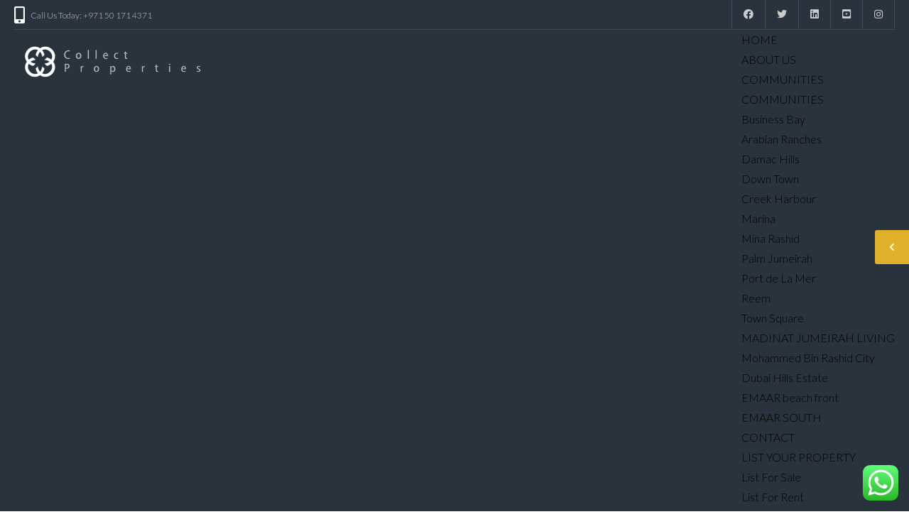

--- FILE ---
content_type: text/html; charset=UTF-8
request_url: https://collectproperties.com/listings/aseel/
body_size: 32138
content:
<!DOCTYPE html>
<!--[if IE 9 ]><html class="ie ie9" lang="en-US"><![endif]-->
<!--[if (gte IE 9)|!(IE)]><html lang="en-US"><![endif]-->
<head>

	<meta charset="UTF-8">
	<meta name="viewport" content="width=device-width, initial-scale=1, maximum-scale=1">

	<link rel="preconnect" href="//fonts.gstatic.com/" crossorigin><meta name='robots' content='index, follow, max-image-preview:large, max-snippet:-1, max-video-preview:-1' />
        <script type="text/javascript">
            var wpcs_is_mobile = 0;
            var wpcs_drop_down_view = "no";
            var wpcs_current_currency = {"name":"AED","rate":1,"symbol":"Starting from AED","position":"left_space","is_etalon":0,"description":"United Arab Emirates dirham","flag":"https:\/\/development.collectproperties.com\/wp-content\/plugins\/currency-switcher\/img\/no_flag.png","hide_cents":1};
            var wpcs_default_currency = {"name":"USD","rate":0,"symbol":"&#36;","position":"left_space","is_etalon":1,"description":"USA dollar","flag":"https:\/\/development.collectproperties.com\/wp-content\/plugins\/currency-switcher\/img\/no_flag.png","hide_cents":1};
            var wpcs_array_of_get = '{}';
        
            wpcs_array_no_cents = '["JPY","TWD","AED","USD"]';

            var wpcs_ajaxurl = "https://collectproperties.com/wp-admin/admin-ajax.php";
            var wpcs_lang_loading = "loading";
            var wpcs_shop_is_cached =0;
            var wpcs_special_ajax_mode = 0;
        </script>
        
	<!-- This site is optimized with the Yoast SEO plugin v22.7 - https://yoast.com/wordpress/plugins/seo/ -->
	<title>Aseel - Collect Properties</title>
	<link rel="canonical" href="https://collectproperties.com/listings/aseel/" />
	<meta property="og:locale" content="en_US" />
	<meta property="og:type" content="article" />
	<meta property="og:title" content="Aseel - Collect Properties" />
	<meta property="og:description" content="ASEEL HERITAGE OF HARMONY Aseel is a lush, green retreat positioned in a superb central location, yet tucked away from the fast pace of the city. Within a private gated community, Aseel is strategically located only a few minutes’ drive from Dubai’s retail, commercial and educational hubs. Escape to this coveted oasis that has been [&hellip;]" />
	<meta property="og:url" content="https://collectproperties.com/listings/aseel/" />
	<meta property="og:site_name" content="Collect Properties" />
	<meta property="article:modified_time" content="2020-09-19T07:07:21+00:00" />
	<meta property="og:image" content="https://usercontent.one/wp/collectproperties.com/wp-content/uploads/2020/08/Untitled-1-8.jpg" />
	<meta property="og:image:width" content="1200" />
	<meta property="og:image:height" content="600" />
	<meta property="og:image:type" content="image/jpeg" />
	<meta name="twitter:card" content="summary_large_image" />
	<meta name="twitter:label1" content="Est. reading time" />
	<meta name="twitter:data1" content="2 minutes" />
	<script type="application/ld+json" class="yoast-schema-graph">{"@context":"https://schema.org","@graph":[{"@type":"WebPage","@id":"https://collectproperties.com/listings/aseel/","url":"https://collectproperties.com/listings/aseel/","name":"Aseel - Collect Properties","isPartOf":{"@id":"https://collectproperties.com/#website"},"primaryImageOfPage":{"@id":"https://collectproperties.com/listings/aseel/#primaryimage"},"image":{"@id":"https://collectproperties.com/listings/aseel/#primaryimage"},"thumbnailUrl":"https://collectproperties.com/wp-content/uploads/2020/08/Untitled-1-8.jpg","datePublished":"2020-08-05T06:42:05+00:00","dateModified":"2020-09-19T07:07:21+00:00","breadcrumb":{"@id":"https://collectproperties.com/listings/aseel/#breadcrumb"},"inLanguage":"en-US","potentialAction":[{"@type":"ReadAction","target":["https://collectproperties.com/listings/aseel/"]}]},{"@type":"ImageObject","inLanguage":"en-US","@id":"https://collectproperties.com/listings/aseel/#primaryimage","url":"https://collectproperties.com/wp-content/uploads/2020/08/Untitled-1-8.jpg","contentUrl":"https://collectproperties.com/wp-content/uploads/2020/08/Untitled-1-8.jpg","width":1200,"height":600},{"@type":"BreadcrumbList","@id":"https://collectproperties.com/listings/aseel/#breadcrumb","itemListElement":[{"@type":"ListItem","position":1,"name":"Home","item":"https://collectproperties.com/"},{"@type":"ListItem","position":2,"name":"Listings","item":"https://collectproperties.com/listings/"},{"@type":"ListItem","position":3,"name":"Aseel"}]},{"@type":"WebSite","@id":"https://collectproperties.com/#website","url":"https://collectproperties.com/","name":"Collect Properties","description":"","publisher":{"@id":"https://collectproperties.com/#organization"},"potentialAction":[{"@type":"SearchAction","target":{"@type":"EntryPoint","urlTemplate":"https://collectproperties.com/?s={search_term_string}"},"query-input":"required name=search_term_string"}],"inLanguage":"en-US"},{"@type":"Organization","@id":"https://collectproperties.com/#organization","name":"Collect Properties","url":"https://collectproperties.com/","logo":{"@type":"ImageObject","inLanguage":"en-US","@id":"https://collectproperties.com/#/schema/logo/image/","url":"https://collectproperties.com/wp-content/uploads/2020/09/favicon.png","contentUrl":"https://collectproperties.com/wp-content/uploads/2020/09/favicon.png","width":308,"height":312,"caption":"Collect Properties"},"image":{"@id":"https://collectproperties.com/#/schema/logo/image/"}}]}</script>
	<!-- / Yoast SEO plugin. -->


<link rel='dns-prefetch' href='//maps.google.com' />
<link rel='dns-prefetch' href='//fonts.googleapis.com' />
<link rel="alternate" type="application/rss+xml" title="Collect Properties &raquo; Feed" href="https://collectproperties.com/feed/" />
<link rel="alternate" type="application/rss+xml" title="Collect Properties &raquo; Comments Feed" href="https://collectproperties.com/comments/feed/" />
<link rel="alternate" type="application/rss+xml" title="Collect Properties &raquo; Aseel Comments Feed" href="https://collectproperties.com/listings/aseel/feed/" />
<script type="text/javascript">
/* <![CDATA[ */
window._wpemojiSettings = {"baseUrl":"https:\/\/s.w.org\/images\/core\/emoji\/14.0.0\/72x72\/","ext":".png","svgUrl":"https:\/\/s.w.org\/images\/core\/emoji\/14.0.0\/svg\/","svgExt":".svg","source":{"concatemoji":"https:\/\/collectproperties.com\/wp-includes\/js\/wp-emoji-release.min.js?ver=6.4.7"}};
/*! This file is auto-generated */
!function(i,n){var o,s,e;function c(e){try{var t={supportTests:e,timestamp:(new Date).valueOf()};sessionStorage.setItem(o,JSON.stringify(t))}catch(e){}}function p(e,t,n){e.clearRect(0,0,e.canvas.width,e.canvas.height),e.fillText(t,0,0);var t=new Uint32Array(e.getImageData(0,0,e.canvas.width,e.canvas.height).data),r=(e.clearRect(0,0,e.canvas.width,e.canvas.height),e.fillText(n,0,0),new Uint32Array(e.getImageData(0,0,e.canvas.width,e.canvas.height).data));return t.every(function(e,t){return e===r[t]})}function u(e,t,n){switch(t){case"flag":return n(e,"\ud83c\udff3\ufe0f\u200d\u26a7\ufe0f","\ud83c\udff3\ufe0f\u200b\u26a7\ufe0f")?!1:!n(e,"\ud83c\uddfa\ud83c\uddf3","\ud83c\uddfa\u200b\ud83c\uddf3")&&!n(e,"\ud83c\udff4\udb40\udc67\udb40\udc62\udb40\udc65\udb40\udc6e\udb40\udc67\udb40\udc7f","\ud83c\udff4\u200b\udb40\udc67\u200b\udb40\udc62\u200b\udb40\udc65\u200b\udb40\udc6e\u200b\udb40\udc67\u200b\udb40\udc7f");case"emoji":return!n(e,"\ud83e\udef1\ud83c\udffb\u200d\ud83e\udef2\ud83c\udfff","\ud83e\udef1\ud83c\udffb\u200b\ud83e\udef2\ud83c\udfff")}return!1}function f(e,t,n){var r="undefined"!=typeof WorkerGlobalScope&&self instanceof WorkerGlobalScope?new OffscreenCanvas(300,150):i.createElement("canvas"),a=r.getContext("2d",{willReadFrequently:!0}),o=(a.textBaseline="top",a.font="600 32px Arial",{});return e.forEach(function(e){o[e]=t(a,e,n)}),o}function t(e){var t=i.createElement("script");t.src=e,t.defer=!0,i.head.appendChild(t)}"undefined"!=typeof Promise&&(o="wpEmojiSettingsSupports",s=["flag","emoji"],n.supports={everything:!0,everythingExceptFlag:!0},e=new Promise(function(e){i.addEventListener("DOMContentLoaded",e,{once:!0})}),new Promise(function(t){var n=function(){try{var e=JSON.parse(sessionStorage.getItem(o));if("object"==typeof e&&"number"==typeof e.timestamp&&(new Date).valueOf()<e.timestamp+604800&&"object"==typeof e.supportTests)return e.supportTests}catch(e){}return null}();if(!n){if("undefined"!=typeof Worker&&"undefined"!=typeof OffscreenCanvas&&"undefined"!=typeof URL&&URL.createObjectURL&&"undefined"!=typeof Blob)try{var e="postMessage("+f.toString()+"("+[JSON.stringify(s),u.toString(),p.toString()].join(",")+"));",r=new Blob([e],{type:"text/javascript"}),a=new Worker(URL.createObjectURL(r),{name:"wpTestEmojiSupports"});return void(a.onmessage=function(e){c(n=e.data),a.terminate(),t(n)})}catch(e){}c(n=f(s,u,p))}t(n)}).then(function(e){for(var t in e)n.supports[t]=e[t],n.supports.everything=n.supports.everything&&n.supports[t],"flag"!==t&&(n.supports.everythingExceptFlag=n.supports.everythingExceptFlag&&n.supports[t]);n.supports.everythingExceptFlag=n.supports.everythingExceptFlag&&!n.supports.flag,n.DOMReady=!1,n.readyCallback=function(){n.DOMReady=!0}}).then(function(){return e}).then(function(){var e;n.supports.everything||(n.readyCallback(),(e=n.source||{}).concatemoji?t(e.concatemoji):e.wpemoji&&e.twemoji&&(t(e.twemoji),t(e.wpemoji)))}))}((window,document),window._wpemojiSettings);
/* ]]> */
</script>
<link rel='stylesheet' id='wpfp-css' href='https://usercontent.one/wp/collectproperties.com/wp-content/plugins/ct-favorite-listings/wpfp.css' type='text/css' />
<link rel='stylesheet' id='ht_ctc_main_css-css' href='https://usercontent.one/wp/collectproperties.com/wp-content/plugins/click-to-chat-for-whatsapp/new/inc/assets/css/main.css?ver=4.14' type='text/css' media='all' />
<style id='wp-emoji-styles-inline-css' type='text/css'>

	img.wp-smiley, img.emoji {
		display: inline !important;
		border: none !important;
		box-shadow: none !important;
		height: 1em !important;
		width: 1em !important;
		margin: 0 0.07em !important;
		vertical-align: -0.1em !important;
		background: none !important;
		padding: 0 !important;
	}
</style>
<link rel='stylesheet' id='wp-block-library-css' href='https://collectproperties.com/wp-includes/css/dist/block-library/style.min.css?ver=6.4.7' type='text/css' media='all' />
<style id='classic-theme-styles-inline-css' type='text/css'>
/*! This file is auto-generated */
.wp-block-button__link{color:#fff;background-color:#32373c;border-radius:9999px;box-shadow:none;text-decoration:none;padding:calc(.667em + 2px) calc(1.333em + 2px);font-size:1.125em}.wp-block-file__button{background:#32373c;color:#fff;text-decoration:none}
</style>
<style id='global-styles-inline-css' type='text/css'>
body{--wp--preset--color--black: #000000;--wp--preset--color--cyan-bluish-gray: #abb8c3;--wp--preset--color--white: #ffffff;--wp--preset--color--pale-pink: #f78da7;--wp--preset--color--vivid-red: #cf2e2e;--wp--preset--color--luminous-vivid-orange: #ff6900;--wp--preset--color--luminous-vivid-amber: #fcb900;--wp--preset--color--light-green-cyan: #7bdcb5;--wp--preset--color--vivid-green-cyan: #00d084;--wp--preset--color--pale-cyan-blue: #8ed1fc;--wp--preset--color--vivid-cyan-blue: #0693e3;--wp--preset--color--vivid-purple: #9b51e0;--wp--preset--gradient--vivid-cyan-blue-to-vivid-purple: linear-gradient(135deg,rgba(6,147,227,1) 0%,rgb(155,81,224) 100%);--wp--preset--gradient--light-green-cyan-to-vivid-green-cyan: linear-gradient(135deg,rgb(122,220,180) 0%,rgb(0,208,130) 100%);--wp--preset--gradient--luminous-vivid-amber-to-luminous-vivid-orange: linear-gradient(135deg,rgba(252,185,0,1) 0%,rgba(255,105,0,1) 100%);--wp--preset--gradient--luminous-vivid-orange-to-vivid-red: linear-gradient(135deg,rgba(255,105,0,1) 0%,rgb(207,46,46) 100%);--wp--preset--gradient--very-light-gray-to-cyan-bluish-gray: linear-gradient(135deg,rgb(238,238,238) 0%,rgb(169,184,195) 100%);--wp--preset--gradient--cool-to-warm-spectrum: linear-gradient(135deg,rgb(74,234,220) 0%,rgb(151,120,209) 20%,rgb(207,42,186) 40%,rgb(238,44,130) 60%,rgb(251,105,98) 80%,rgb(254,248,76) 100%);--wp--preset--gradient--blush-light-purple: linear-gradient(135deg,rgb(255,206,236) 0%,rgb(152,150,240) 100%);--wp--preset--gradient--blush-bordeaux: linear-gradient(135deg,rgb(254,205,165) 0%,rgb(254,45,45) 50%,rgb(107,0,62) 100%);--wp--preset--gradient--luminous-dusk: linear-gradient(135deg,rgb(255,203,112) 0%,rgb(199,81,192) 50%,rgb(65,88,208) 100%);--wp--preset--gradient--pale-ocean: linear-gradient(135deg,rgb(255,245,203) 0%,rgb(182,227,212) 50%,rgb(51,167,181) 100%);--wp--preset--gradient--electric-grass: linear-gradient(135deg,rgb(202,248,128) 0%,rgb(113,206,126) 100%);--wp--preset--gradient--midnight: linear-gradient(135deg,rgb(2,3,129) 0%,rgb(40,116,252) 100%);--wp--preset--font-size--small: 13px;--wp--preset--font-size--medium: 20px;--wp--preset--font-size--large: 36px;--wp--preset--font-size--x-large: 42px;--wp--preset--spacing--20: 0.44rem;--wp--preset--spacing--30: 0.67rem;--wp--preset--spacing--40: 1rem;--wp--preset--spacing--50: 1.5rem;--wp--preset--spacing--60: 2.25rem;--wp--preset--spacing--70: 3.38rem;--wp--preset--spacing--80: 5.06rem;--wp--preset--shadow--natural: 6px 6px 9px rgba(0, 0, 0, 0.2);--wp--preset--shadow--deep: 12px 12px 50px rgba(0, 0, 0, 0.4);--wp--preset--shadow--sharp: 6px 6px 0px rgba(0, 0, 0, 0.2);--wp--preset--shadow--outlined: 6px 6px 0px -3px rgba(255, 255, 255, 1), 6px 6px rgba(0, 0, 0, 1);--wp--preset--shadow--crisp: 6px 6px 0px rgba(0, 0, 0, 1);}:where(.is-layout-flex){gap: 0.5em;}:where(.is-layout-grid){gap: 0.5em;}body .is-layout-flow > .alignleft{float: left;margin-inline-start: 0;margin-inline-end: 2em;}body .is-layout-flow > .alignright{float: right;margin-inline-start: 2em;margin-inline-end: 0;}body .is-layout-flow > .aligncenter{margin-left: auto !important;margin-right: auto !important;}body .is-layout-constrained > .alignleft{float: left;margin-inline-start: 0;margin-inline-end: 2em;}body .is-layout-constrained > .alignright{float: right;margin-inline-start: 2em;margin-inline-end: 0;}body .is-layout-constrained > .aligncenter{margin-left: auto !important;margin-right: auto !important;}body .is-layout-constrained > :where(:not(.alignleft):not(.alignright):not(.alignfull)){max-width: var(--wp--style--global--content-size);margin-left: auto !important;margin-right: auto !important;}body .is-layout-constrained > .alignwide{max-width: var(--wp--style--global--wide-size);}body .is-layout-flex{display: flex;}body .is-layout-flex{flex-wrap: wrap;align-items: center;}body .is-layout-flex > *{margin: 0;}body .is-layout-grid{display: grid;}body .is-layout-grid > *{margin: 0;}:where(.wp-block-columns.is-layout-flex){gap: 2em;}:where(.wp-block-columns.is-layout-grid){gap: 2em;}:where(.wp-block-post-template.is-layout-flex){gap: 1.25em;}:where(.wp-block-post-template.is-layout-grid){gap: 1.25em;}.has-black-color{color: var(--wp--preset--color--black) !important;}.has-cyan-bluish-gray-color{color: var(--wp--preset--color--cyan-bluish-gray) !important;}.has-white-color{color: var(--wp--preset--color--white) !important;}.has-pale-pink-color{color: var(--wp--preset--color--pale-pink) !important;}.has-vivid-red-color{color: var(--wp--preset--color--vivid-red) !important;}.has-luminous-vivid-orange-color{color: var(--wp--preset--color--luminous-vivid-orange) !important;}.has-luminous-vivid-amber-color{color: var(--wp--preset--color--luminous-vivid-amber) !important;}.has-light-green-cyan-color{color: var(--wp--preset--color--light-green-cyan) !important;}.has-vivid-green-cyan-color{color: var(--wp--preset--color--vivid-green-cyan) !important;}.has-pale-cyan-blue-color{color: var(--wp--preset--color--pale-cyan-blue) !important;}.has-vivid-cyan-blue-color{color: var(--wp--preset--color--vivid-cyan-blue) !important;}.has-vivid-purple-color{color: var(--wp--preset--color--vivid-purple) !important;}.has-black-background-color{background-color: var(--wp--preset--color--black) !important;}.has-cyan-bluish-gray-background-color{background-color: var(--wp--preset--color--cyan-bluish-gray) !important;}.has-white-background-color{background-color: var(--wp--preset--color--white) !important;}.has-pale-pink-background-color{background-color: var(--wp--preset--color--pale-pink) !important;}.has-vivid-red-background-color{background-color: var(--wp--preset--color--vivid-red) !important;}.has-luminous-vivid-orange-background-color{background-color: var(--wp--preset--color--luminous-vivid-orange) !important;}.has-luminous-vivid-amber-background-color{background-color: var(--wp--preset--color--luminous-vivid-amber) !important;}.has-light-green-cyan-background-color{background-color: var(--wp--preset--color--light-green-cyan) !important;}.has-vivid-green-cyan-background-color{background-color: var(--wp--preset--color--vivid-green-cyan) !important;}.has-pale-cyan-blue-background-color{background-color: var(--wp--preset--color--pale-cyan-blue) !important;}.has-vivid-cyan-blue-background-color{background-color: var(--wp--preset--color--vivid-cyan-blue) !important;}.has-vivid-purple-background-color{background-color: var(--wp--preset--color--vivid-purple) !important;}.has-black-border-color{border-color: var(--wp--preset--color--black) !important;}.has-cyan-bluish-gray-border-color{border-color: var(--wp--preset--color--cyan-bluish-gray) !important;}.has-white-border-color{border-color: var(--wp--preset--color--white) !important;}.has-pale-pink-border-color{border-color: var(--wp--preset--color--pale-pink) !important;}.has-vivid-red-border-color{border-color: var(--wp--preset--color--vivid-red) !important;}.has-luminous-vivid-orange-border-color{border-color: var(--wp--preset--color--luminous-vivid-orange) !important;}.has-luminous-vivid-amber-border-color{border-color: var(--wp--preset--color--luminous-vivid-amber) !important;}.has-light-green-cyan-border-color{border-color: var(--wp--preset--color--light-green-cyan) !important;}.has-vivid-green-cyan-border-color{border-color: var(--wp--preset--color--vivid-green-cyan) !important;}.has-pale-cyan-blue-border-color{border-color: var(--wp--preset--color--pale-cyan-blue) !important;}.has-vivid-cyan-blue-border-color{border-color: var(--wp--preset--color--vivid-cyan-blue) !important;}.has-vivid-purple-border-color{border-color: var(--wp--preset--color--vivid-purple) !important;}.has-vivid-cyan-blue-to-vivid-purple-gradient-background{background: var(--wp--preset--gradient--vivid-cyan-blue-to-vivid-purple) !important;}.has-light-green-cyan-to-vivid-green-cyan-gradient-background{background: var(--wp--preset--gradient--light-green-cyan-to-vivid-green-cyan) !important;}.has-luminous-vivid-amber-to-luminous-vivid-orange-gradient-background{background: var(--wp--preset--gradient--luminous-vivid-amber-to-luminous-vivid-orange) !important;}.has-luminous-vivid-orange-to-vivid-red-gradient-background{background: var(--wp--preset--gradient--luminous-vivid-orange-to-vivid-red) !important;}.has-very-light-gray-to-cyan-bluish-gray-gradient-background{background: var(--wp--preset--gradient--very-light-gray-to-cyan-bluish-gray) !important;}.has-cool-to-warm-spectrum-gradient-background{background: var(--wp--preset--gradient--cool-to-warm-spectrum) !important;}.has-blush-light-purple-gradient-background{background: var(--wp--preset--gradient--blush-light-purple) !important;}.has-blush-bordeaux-gradient-background{background: var(--wp--preset--gradient--blush-bordeaux) !important;}.has-luminous-dusk-gradient-background{background: var(--wp--preset--gradient--luminous-dusk) !important;}.has-pale-ocean-gradient-background{background: var(--wp--preset--gradient--pale-ocean) !important;}.has-electric-grass-gradient-background{background: var(--wp--preset--gradient--electric-grass) !important;}.has-midnight-gradient-background{background: var(--wp--preset--gradient--midnight) !important;}.has-small-font-size{font-size: var(--wp--preset--font-size--small) !important;}.has-medium-font-size{font-size: var(--wp--preset--font-size--medium) !important;}.has-large-font-size{font-size: var(--wp--preset--font-size--large) !important;}.has-x-large-font-size{font-size: var(--wp--preset--font-size--x-large) !important;}
.wp-block-navigation a:where(:not(.wp-element-button)){color: inherit;}
:where(.wp-block-post-template.is-layout-flex){gap: 1.25em;}:where(.wp-block-post-template.is-layout-grid){gap: 1.25em;}
:where(.wp-block-columns.is-layout-flex){gap: 2em;}:where(.wp-block-columns.is-layout-grid){gap: 2em;}
.wp-block-pullquote{font-size: 1.5em;line-height: 1.6;}
</style>
<link rel='stylesheet' id='redux-extendify-styles-css' href='https://usercontent.one/wp/collectproperties.com/wp-content/plugins/redux-framework/redux-core/assets/css/extendify-utilities.css?ver=4.4.9' type='text/css' media='all' />
<link rel='stylesheet' id='contact-form-7-css' href='https://usercontent.one/wp/collectproperties.com/wp-content/plugins/contact-form-7/includes/css/styles.css?ver=5.9.3' type='text/css' media='all' />
<link rel='stylesheet' id='packages-css' href='https://usercontent.one/wp/collectproperties.com/wp-content/plugins/ct-membership-packages/assets/css/packages.css?ver=6.4.7' type='text/css' media='all' />
<link rel='stylesheet' id='ct_social_css-css' href='https://usercontent.one/wp/collectproperties.com/wp-content/plugins/ct-real-estate-core/includes/ct-social//assets/style.css?ver=1.0.1' type='text/css' media='all' />
<link rel='stylesheet' id='wsl-widget-css' href='https://usercontent.one/wp/collectproperties.com/wp-content/plugins/wordpress-social-login/assets/css/style.css?ver=6.4.7' type='text/css' media='all' />
<link rel='stylesheet' id='base-css' href='https://usercontent.one/wp/collectproperties.com/wp-content/themes/realestate-7/css/base.css?ver=2.2.7' type='text/css' media='screen, projection' />
<link rel='stylesheet' id='headingFont-css' href='//fonts.googleapis.com/css?family=Montserrat%3A300%2C400%2C700&#038;ver=1.0.0' type='text/css' media='all' />
<link rel='stylesheet' id='bodyFont-css' href='//fonts.googleapis.com/css?family=Lato%3A300%2C400%2C700&#038;ver=1.0.0' type='text/css' media='all' />
<link rel='stylesheet' id='framework-css' href='https://usercontent.one/wp/collectproperties.com/wp-content/themes/realestate-7/css/responsive-gs-12col.css?ver=6.4.7' type='text/css' media='screen, projection' />
<link rel='stylesheet' id='ie-css' href='https://usercontent.one/wp/collectproperties.com/wp-content/themes/realestate-7/css/ie.css?ver=6.4.7' type='text/css' media='screen, projection' />
<link rel='stylesheet' id='layout-css' href='https://usercontent.one/wp/collectproperties.com/wp-content/themes/realestate-7/css/layout.css?ver=4.3.0.9' type='text/css' media='screen, projection' />
<link rel='stylesheet' id='ctFlexslider-css' href='https://usercontent.one/wp/collectproperties.com/wp-content/themes/realestate-7/css/flexslider.css?ver=1.0.5' type='text/css' media='screen, projection' />
<link rel='stylesheet' id='ctFlexsliderNav-css' href='https://usercontent.one/wp/collectproperties.com/wp-content/themes/realestate-7/css/flexslider-direction-nav.css?ver=1.0.7' type='text/css' media='screen, projection' />
<link rel='stylesheet' id='fontawesome-css' href='https://usercontent.one/wp/collectproperties.com/wp-content/themes/realestate-7/css/all.min.css?ver=1.0.1' type='text/css' media='screen, projection' />
<link rel='stylesheet' id='fontawesomeShim-css' href='https://usercontent.one/wp/collectproperties.com/wp-content/themes/realestate-7/css/v4-shims.min.css?ver=1.0.1' type='text/css' media='screen, projection' />
<link rel='stylesheet' id='animate-css' href='https://usercontent.one/wp/collectproperties.com/wp-content/themes/realestate-7/css/animate.min.css?ver=6.4.7' type='text/css' media='screen, projection' />
<link rel='stylesheet' id='ctModal-css' href='https://usercontent.one/wp/collectproperties.com/wp-content/themes/realestate-7/css/ct-modal-overlay.css?ver=1.2.2' type='text/css' media='screen, projection' />
<link rel='stylesheet' id='ctSlidePush-css' href='https://usercontent.one/wp/collectproperties.com/wp-content/themes/realestate-7/css/ct-sp-menu.css?ver=1.2.6' type='text/css' media='screen, projection' />
<link rel='stylesheet' id='print-base-css' href='https://usercontent.one/wp/collectproperties.com/wp-content/themes/realestate-7/css/base.css?ver=1.0.6' type='text/css' media='print' />
<link rel='stylesheet' id='print-css' href='https://usercontent.one/wp/collectproperties.com/wp-content/themes/realestate-7/css/listing-print.css?ver=1.0.3' type='text/css' media='print' />
<link rel='stylesheet' id='ctLightbox-css' href='https://usercontent.one/wp/collectproperties.com/wp-content/themes/realestate-7/css/ct-lightbox.css?ver=1.0.6' type='text/css' media='screen, projection' />
<link rel='stylesheet' id='owlCarousel-css' href='https://usercontent.one/wp/collectproperties.com/wp-content/themes/realestate-7/css/owl-carousel.css?ver=6.4.7' type='text/css' media='screen, projection' />
<link rel='stylesheet' id='comments-css' href='https://usercontent.one/wp/collectproperties.com/wp-content/themes/realestate-7/css/comments.css?ver=1.0.2' type='text/css' media='screen, projection' />
<link rel='stylesheet' id='validationEngine-css' href='https://usercontent.one/wp/collectproperties.com/wp-content/themes/realestate-7/css/validationEngine.jquery.css?ver=6.4.7' type='text/css' media='screen, projection' />
<link rel='stylesheet' id='dropdowns-css' href='https://usercontent.one/wp/collectproperties.com/wp-content/themes/realestate-7/css/ct-dropdowns.css?ver=1.1.2' type='text/css' media='screen, projection' />
<link rel='stylesheet' id='ctNiceSelect-css' href='https://usercontent.one/wp/collectproperties.com/wp-content/themes/realestate-7/css/nice-select.css?ver=1.0.6' type='text/css' media='screen, projection' />
<link rel='stylesheet' id='ct-theme-style-css' href='https://usercontent.one/wp/collectproperties.com/wp-content/themes/realestate-7/style.css?ver=1.0' type='text/css' media='screen, projection' />
<link rel='stylesheet' id='jquery-raty-style-css' href='https://usercontent.one/wp/collectproperties.com/wp-content/plugins/comments-ratings/css/jquery.raty.css?ver=1.1.6' type='text/css' media='' />
<link rel='stylesheet' id='ionicons-style-css' href='https://usercontent.one/wp/collectproperties.com/wp-content/plugins/ct-compare-listings/assets/dist/css//ionicons.css?ver=6.4.7' type='text/css' media='all' />
<link rel='stylesheet' id='ra-style-css' href='https://usercontent.one/wp/collectproperties.com/wp-content/plugins/ct-compare-listings/assets/dist/css//style.css?ver=1.0.1' type='text/css' media='all' />
<link rel='stylesheet' id='wpdevelop-bts-css' href='https://usercontent.one/wp/collectproperties.com/wp-content/plugins/booking/assets/libs/bootstrap-css/css/bootstrap.css?ver=10.0' type='text/css' media='all' />
<link rel='stylesheet' id='wpdevelop-bts-theme-css' href='https://usercontent.one/wp/collectproperties.com/wp-content/plugins/booking/assets/libs/bootstrap-css/css/bootstrap-theme.css?ver=10.0' type='text/css' media='all' />
<link rel='stylesheet' id='wpbc-tippy-popover-css' href='https://usercontent.one/wp/collectproperties.com/wp-content/plugins/booking/assets/libs/tippy.js/themes/wpbc-tippy-popover.css?ver=10.0' type='text/css' media='all' />
<link rel='stylesheet' id='wpbc-tippy-times-css' href='https://usercontent.one/wp/collectproperties.com/wp-content/plugins/booking/assets/libs/tippy.js/themes/wpbc-tippy-times.css?ver=10.0' type='text/css' media='all' />
<link rel='stylesheet' id='wpbc-material-design-icons-css' href='https://usercontent.one/wp/collectproperties.com/wp-content/plugins/booking/assets/libs/material-design-icons/material-design-icons.css?ver=10.0' type='text/css' media='all' />
<link rel='stylesheet' id='wpbc-time_picker-css' href='https://usercontent.one/wp/collectproperties.com/wp-content/plugins/booking/css/wpbc_time-selector.css?ver=10.0' type='text/css' media='all' />
<link rel='stylesheet' id='wpbc-time_picker-skin-css' href='https://usercontent.one/wp/collectproperties.com/wp-content/plugins/booking/css/time_picker_skins/grey.css?ver=10.0' type='text/css' media='all' />
<link rel='stylesheet' id='wpbc-client-pages-css' href='https://usercontent.one/wp/collectproperties.com/wp-content/plugins/booking/css/client.css?ver=10.0' type='text/css' media='all' />
<link rel='stylesheet' id='wpbc-calendar-css' href='https://usercontent.one/wp/collectproperties.com/wp-content/plugins/booking/css/calendar.css?ver=10.0' type='text/css' media='all' />
<link rel='stylesheet' id='wpbc-calendar-skin-css' href='https://usercontent.one/wp/collectproperties.com/wp-content/plugins/booking/css/skins/traditional.css?ver=10.0' type='text/css' media='all' />
<link rel='stylesheet' id='wpbc-flex-timeline-css' href='https://usercontent.one/wp/collectproperties.com/wp-content/plugins/booking/core/timeline/v2/css/timeline_v2.css?ver=10.0' type='text/css' media='all' />
<link rel='stylesheet' id='wpbc-flex-timeline-skin-css' href='https://usercontent.one/wp/collectproperties.com/wp-content/plugins/booking/core/timeline/v2/css/timeline_skin_v2.css?ver=10.0' type='text/css' media='all' />
<link rel='stylesheet' id='currency-switcher-css' href='https://usercontent.one/wp/collectproperties.com/wp-content/plugins/currency-switcher/css/front.css?ver=1.2.0.1' type='text/css' media='all' />
<script type="text/javascript" src="https://collectproperties.com/wp-includes/js/jquery/jquery.min.js?ver=3.7.1" id="jquery-core-js"></script>
<script type="text/javascript" src="https://collectproperties.com/wp-includes/js/jquery/jquery-migrate.min.js?ver=3.4.1" id="jquery-migrate-js"></script>
<script type="text/javascript" src="https://usercontent.one/wp/collectproperties.com/wp-content/plugins/ct-membership-packages/stripe.js?ver=6.4.7" id="stripe-js"></script>
<script type="text/javascript" src="https://usercontent.one/wp/collectproperties.com/wp-content/plugins/ct-real-estate-7-payment-gateways/js/paypal.js?ver=1.0.0" id="cpg-paypal-js"></script>
<script type="text/javascript" id="advSearch-js-extra">
/* <![CDATA[ */
var searchLabel = {"all_cities":"All Cities","all_states":"All States","all_zip_post":"All Zipcodes"};
/* ]]> */
</script>
<script type="text/javascript" src="https://usercontent.one/wp/collectproperties.com/wp-content/themes/realestate-7/js/ct.advanced.search.js?ver=1.0" id="advSearch-js"></script>
<script type="text/javascript" src="https://usercontent.one/wp/collectproperties.com/wp-content/themes/realestate-7/js/owl.carousel.min.js?ver=1.0" id="owlCarousel-js"></script>
<script type="text/javascript" src="https://usercontent.one/wp/collectproperties.com/wp-content/themes/realestate-7/js/ct.lightbox.min.js?ver=1.0" id="ctLightbox-js"></script>
<script type="text/javascript" src="https://usercontent.one/wp/collectproperties.com/wp-content/themes/realestate-7/js/jquery.nice-select.min.js?ver=1.0" id="ctNiceSelect-js"></script>
<script type="text/javascript" id="ctSelect-js-extra">
/* <![CDATA[ */
var ct_select = {"user_role":[],"user_mobile":"","account_settings_url":"https:\/\/collectproperties.com\/account-settings\/"};
/* ]]> */
</script>
<script type="text/javascript" src="https://usercontent.one/wp/collectproperties.com/wp-content/themes/realestate-7/js/ct.select.js?ver=1.2.8" id="ctSelect-js"></script>
<script type="text/javascript" src="//maps.google.com/maps/api/js?key=AIzaSyCY90rRyF5HunHbhkeAsK780zZurE-GSGE&amp;v=3.47&amp;libraries=places&amp;ver=1.0.4" id="gmaps-js"></script>
<script type="text/javascript" src="https://usercontent.one/wp/collectproperties.com/wp-content/themes/realestate-7/js/sticky.min.js?ver=1.3.0" id="sticky-js-js"></script>
<script type="text/javascript" id="sticky-header-js-extra">
/* <![CDATA[ */
var ct_sticky_header_config = {"show_type":"always_sticky"};
/* ]]> */
</script>
<script type="text/javascript" src="https://usercontent.one/wp/collectproperties.com/wp-content/themes/realestate-7/js/ct.sticky-header.js?ver=1.1.0" id="sticky-header-js"></script>
<script type="text/javascript" id="wpbc-global-vars-js-extra">
/* <![CDATA[ */
var wpbc_global1 = {"wpbc_ajaxurl":"https:\/\/collectproperties.com\/wp-admin\/admin-ajax.php","wpdev_bk_plugin_url":"https:\/\/collectproperties.com\/wp-content\/plugins\/booking","wpbc_today":"[2026,1,18,8,47]","visible_booking_id_on_page":"[]","booking_max_monthes_in_calendar":"1y","user_unavilable_days":"[999]","wpdev_bk_edit_id_hash":"","wpdev_bk_plugin_filename":"wpdev-booking.php","bk_days_selection_mode":"multiple","wpdev_bk_personal":"0","block_some_dates_from_today":"0","message_verif_requred":"This field is required","message_verif_requred_for_check_box":"This checkbox must be checked","message_verif_requred_for_radio_box":"At least one option must be selected","message_verif_emeil":"Incorrect email field","message_verif_same_emeil":"Your emails do not match","message_verif_selectdts":"Please, select booking date(s) at Calendar.","new_booking_title":"Thank you for your online booking.  We will send confirmation of your booking as soon as possible.","type_of_thank_you_message":"message","thank_you_page_URL":"https:\/\/collectproperties.com\/wpbc-booking-received","is_am_pm_inside_time":"true","is_booking_used_check_in_out_time":"false","wpbc_active_locale":"en_US","wpbc_message_processing":"Processing","wpbc_message_deleting":"Deleting","wpbc_message_updating":"Updating","wpbc_message_saving":"Saving","message_checkinouttime_error":"Error! Please reset your check-in\/check-out dates above.","message_starttime_error":"Start Time is invalid. The date or time may be booked, or already in the past! Please choose another date or time.","message_endtime_error":"End Time is invalid. The date or time may be booked, or already in the past. The End Time may also be earlier that the start time, if only 1 day was selected! Please choose another date or time.","message_rangetime_error":"The time(s) may be booked, or already in the past!","message_durationtime_error":"The time(s) may be booked, or already in the past!","bk_highlight_timeslot_word":"Booked Times:"};
/* ]]> */
</script>
<script type="text/javascript" src="https://usercontent.one/wp/collectproperties.com/wp-content/plugins/booking/js/wpbc_vars.js?ver=10.0" id="wpbc-global-vars-js"></script>
<script type="text/javascript" src="https://usercontent.one/wp/collectproperties.com/wp-content/plugins/booking/assets/libs/popper/popper.js?ver=10.0" id="wpbc-popper-js"></script>
<script type="text/javascript" src="https://usercontent.one/wp/collectproperties.com/wp-content/plugins/booking/assets/libs/tippy.js/dist/tippy-bundle.umd.js?ver=10.0" id="wpbc-tipcy-js"></script>
<script type="text/javascript" src="https://usercontent.one/wp/collectproperties.com/wp-content/plugins/booking/js/datepick/jquery.datepick.wpbc.9.0.js?ver=10.0" id="wpbc-datepick-js"></script>
<script type="text/javascript" src="https://usercontent.one/wp/collectproperties.com/wp-content/plugins/booking/_dist/all/_out/wpbc_all.js?ver=10.0" id="wpbc_all-js"></script>
<script type="text/javascript" src="https://usercontent.one/wp/collectproperties.com/wp-content/plugins/booking/js/client.js?ver=10.0" id="wpbc-main-client-js"></script>
<script type="text/javascript" src="https://usercontent.one/wp/collectproperties.com/wp-content/plugins/booking/includes/_capacity/_out/create_booking.js?ver=10.0" id="wpbc_capacity-js"></script>
<script type="text/javascript" src="https://usercontent.one/wp/collectproperties.com/wp-content/plugins/booking/js/wpbc_times.js?ver=10.0" id="wpbc-times-js"></script>
<script type="text/javascript" src="https://usercontent.one/wp/collectproperties.com/wp-content/plugins/booking/js/wpbc_time-selector.js?ver=10.0" id="wpbc-time-selector-js"></script>
<script type="text/javascript" src="https://usercontent.one/wp/collectproperties.com/wp-content/plugins/booking/core/timeline/v2/_out/timeline_v2.js?ver=10.0" id="wpbc-timeline-flex-js"></script>
<script type="text/javascript" src="https://usercontent.one/wp/collectproperties.com/wp-content/plugins/currency-switcher/js/front.js?ver=1.2.0.1" id="currency-switcher-js"></script>
<link rel="https://api.w.org/" href="https://collectproperties.com/wp-json/" /><link rel="EditURI" type="application/rsd+xml" title="RSD" href="https://collectproperties.com/xmlrpc.php?rsd" />
<meta name="generator" content="WordPress 6.4.7" />
<link rel='shortlink' href='https://collectproperties.com/?p=5530' />
<link rel="alternate" type="application/json+oembed" href="https://collectproperties.com/wp-json/oembed/1.0/embed?url=https%3A%2F%2Fcollectproperties.com%2Flistings%2Faseel%2F" />
<link rel="alternate" type="text/xml+oembed" href="https://collectproperties.com/wp-json/oembed/1.0/embed?url=https%3A%2F%2Fcollectproperties.com%2Flistings%2Faseel%2F&#038;format=xml" />
<meta name="generator" content="Redux 4.4.9" /><style>[class*=" icon-oc-"],[class^=icon-oc-]{speak:none;font-style:normal;font-weight:400;font-variant:normal;text-transform:none;line-height:1;-webkit-font-smoothing:antialiased;-moz-osx-font-smoothing:grayscale}.icon-oc-one-com-white-32px-fill:before{content:"901"}.icon-oc-one-com:before{content:"900"}#one-com-icon,.toplevel_page_onecom-wp .wp-menu-image{speak:none;display:flex;align-items:center;justify-content:center;text-transform:none;line-height:1;-webkit-font-smoothing:antialiased;-moz-osx-font-smoothing:grayscale}.onecom-wp-admin-bar-item>a,.toplevel_page_onecom-wp>.wp-menu-name{font-size:16px;font-weight:400;line-height:1}.toplevel_page_onecom-wp>.wp-menu-name img{width:69px;height:9px;}.wp-submenu-wrap.wp-submenu>.wp-submenu-head>img{width:88px;height:auto}.onecom-wp-admin-bar-item>a img{height:7px!important}.onecom-wp-admin-bar-item>a img,.toplevel_page_onecom-wp>.wp-menu-name img{opacity:.8}.onecom-wp-admin-bar-item.hover>a img,.toplevel_page_onecom-wp.wp-has-current-submenu>.wp-menu-name img,li.opensub>a.toplevel_page_onecom-wp>.wp-menu-name img{opacity:1}#one-com-icon:before,.onecom-wp-admin-bar-item>a:before,.toplevel_page_onecom-wp>.wp-menu-image:before{content:'';position:static!important;background-color:rgba(240,245,250,.4);border-radius:102px;width:18px;height:18px;padding:0!important}.onecom-wp-admin-bar-item>a:before{width:14px;height:14px}.onecom-wp-admin-bar-item.hover>a:before,.toplevel_page_onecom-wp.opensub>a>.wp-menu-image:before,.toplevel_page_onecom-wp.wp-has-current-submenu>.wp-menu-image:before{background-color:#76b82a}.onecom-wp-admin-bar-item>a{display:inline-flex!important;align-items:center;justify-content:center}#one-com-logo-wrapper{font-size:4em}#one-com-icon{vertical-align:middle}.imagify-welcome{display:none !important;}</style>
	    <!--[if lt IE 9]>
	    <script src="https://usercontent.one/wp/collectproperties.com/wp-content/themes/realestate-7/js/respond.min.js"></script>
	    <![endif]-->
				
		<script>
			function numberWithCommas(x) {
			    if (x !== null) {
			        return x.toString().replace(/\B(?=(\d{3})+(?!\d))/g, ",");
			    }
			}

			jQuery(function($) {

				var $currency = "AED";
				var $sqftsm = " Sq Ft";
				var $acres = "Acres";

                                
                                
			    // Price From / To
			    $( "#slider-range" ).slider({
			        range: true,
			        min: 10000,
			        step: 5000,
			        max: 5000000,
			        values: [  10000, 5000000 ],
			        slide: function( event, ui ) {
			        				            $( "#slider-range #min" ).html( $currency + numberWithCommas(ui.values[ 0 ]) );
			            $( "#slider-range #max" ).html( $currency + numberWithCommas(ui.values[ 1 ]) );
			            $( "#price-from-to-slider .min-range" ).html( $currency + numberWithCommas( ui.values[ 0 ] ) );
			            $( "#price-from-to-slider .max-range" ).html( $currency + numberWithCommas( ui.values[ 1 ] ) );
			            			            $( "#ct_price_from" ).val(ui.values[ 0 ]);
			            $( "#ct_price_to" ).val(ui.values[ 1 ]);
			        }
			    });

			    // slider range data tooltip set
			    var $handler = $("#slider-range .ui-slider-handle");

			    				    $handler.eq(0).append("<b class='amount'><span id='min'>"+$currency+numberWithCommas($( "#slider-range" ).slider( "values", 0 ))+"</span></b>");
				    $handler.eq(1).append("<b class='amount'><span id='max'>"+$currency+numberWithCommas($( "#slider-range" ).slider( "values", 1 ))+"</span></b>");
				
			    // slider range pointer mousedown event
			    $handler.on("mousedown",function(e){
			        e.preventDefault();
			        $(this).children(".amount").fadeIn(300);
			    });

			    // slider range pointer mouseup event
			    $handler.on("mouseup",function(e){
			        e.preventDefault();
			        $(this).children(".amount").fadeOut(300);
			    });

			    // Size From / To
			    // Square feet
			    			    $( "#slider-range-two" ).slider({
			        range: true,
			        min: 100,
			        step: 100,
			        max: 10000,
			        values: [ 100,10000],
			        slide: function( event, ui ) {
			            $( "#slider-range-two #min" ).html(numberWithCommas(ui.values[ 0 ]) );
			            $( "#slider-range-two #max" ).html(numberWithCommas(ui.values[ 1 ]) );
			            $( "#size-from-to-slider .min-range" ).html( numberWithCommas( ui.values[ 0 ] ) + $sqftsm);
			            $( "#size-from-to-slider .max-range" ).html( numberWithCommas( ui.values[ 1 ] ) + $sqftsm);
			            $( "#ct_sqft_from" ).val(ui.values[ 0 ]);
			            $( "#ct_sqft_to" ).val(ui.values[ 1 ]);
			        }
			    });

			    // slider range data tooltip set
			    var $handlertwo = $("#slider-range-two .ui-slider-handle");

			    $( "#size-from-to-slider .min-range" ).append( $sqftsm );
			    $( "#size-from-to-slider .max-range" ).append( $sqftsm );

			    $handlertwo.eq(0).append("<b class='amount'><span id='min'>"+numberWithCommas($( "#slider-range-two" ).slider( "values", 0 )) +"</span>" +$sqftsm+ "</b>");
			    $handlertwo.eq(1).append("<b class='amount'><span id='max'>"+numberWithCommas($( "#slider-range-two" ).slider( "values", 1 )) +"</span>" +$sqftsm+ "</b>");

			    // slider range pointer mousedown event
			    $handlertwo.on("mousedown",function(e){
			        e.preventDefault();
			        $(this).children(".amount").fadeIn(300);
			    });

			    // slider range pointer mouseup event
			    $handlertwo.on("mouseup",function(e){
			        e.preventDefault();
			        $(this).children(".amount").fadeOut(300);
			    });

			    			    // Lotsize From / To
			    $( "#slider-range-three" ).slider({
			        range: true,
			        min: 1,
			        step: 1,
			        max: 100,
			        values: [ 1, 100],
			        slide: function( event, ui ) {
			            $( "#slider-range-three #min" ).html(numberWithCommas(ui.values[ 0 ]) );
			            $( "#slider-range-three #max" ).html(numberWithCommas(ui.values[ 1 ]) );
			            $( "#lotsize-from-to-slider .min-range" ).html( numberWithCommas( numberWithCommas( ui.values[ 0 ] ) + " " +$acres) );
			            $( "#lotsize-from-to-slider .max-range" ).html( numberWithCommas( numberWithCommas( ui.values[ 1 ] ) + " " +$acres) );
			            $( "#ct_lotsize_from" ).val(ui.values[ 0 ]);
			            $( "#ct_lotsize_to" ).val(ui.values[ 1 ]);
			        }
			    });

			    // slider range data tooltip set
			    var $handlerthree = $("#slider-range-three .ui-slider-handle");

			    $( "#lotsize-from-to-slider .min-range" ).append( " " + $acres );
			    $( "#lotsize-from-to-slider .max-range" ).append( " " + $acres );

			    $( "#lotsize-from-to-slider .min-range" ).replaceWith( "<span class='min-range'>" + numberWithCommas($( "#slider-range-three" ).slider( "values", 0 )) + " " + $acres + "</span>" );

			    $handlerthree.eq(0).append("<b class='amount'><span id='min'>"+numberWithCommas($( "#slider-range-three" ).slider( "values", 0 )) +"</span> " +$acres+ "</b>");
			    $handlerthree.eq(1).append("<b class='amount'><span id='max'>"+numberWithCommas($( "#slider-range-three" ).slider( "values", 1 )) +"</span> " +$acres+ "</b>");

			    // slider range pointer mousedown event
			    $handlerthree.on("mousedown",function(e){
			        e.preventDefault();
			        $(this).children(".amount").fadeIn(300);
			    });

			    // slider range pointer mouseup event
			    $handlerthree.on("mouseup",function(e){
			        e.preventDefault();
			        $(this).children(".amount").fadeOut(300);
			    });

			});

	        jQuery(window).load(function() {

				jQuery(".page-id-614 input#email,.page-id-614 input#pass1,.page-id-614 input#pass2").attr("disabled", true);

jQuery( "#ct_login_form #ct_user_login" ).append( " (buyer or agent)" );
jQuery( "#ct_login_form #ct_user_pass" ).append( " (buyer or agent)" );
				jQuery('#filters-search-options-toggle').click(function(event){
					jQuery('#header-search-inner-wrap').toggle();
				});

				jQuery('#more-search-options-toggle').click(function(event){
											jQuery('#more-search-options').toggle();
						jQuery('body').addClass('noscroll');
						console.log('more clicked');
									});

									jQuery(document).on('mouseup', function(e) {
		                if(!jQuery(e.target).closest('#more-search-options').length) {
		                    jQuery('#more-search-options').each(function(){
		                        jQuery(this).hide();
		                    });
		                }
		                jQuery('body').removeClass('noscroll');
		           	});
		         

				
				
				
								var owl = jQuery('#owl-listings-carousel-sub-listings');
				owl.owlCarousel({
				    items: 3,
				    slideBy: 3,
				    loop: false,
				    //rewind: true,
				    margin: 20,
				    nav: true,
				    navContainer: '#ct-listings-carousel-nav-sub-listings',
				    navText: ["<i class='fa fa-angle-left'></i>","<i class='fa fa-angle-right'></i>"],
				    dots: false,
				    autoplay: false,
				    responsive:{
				        0:{
				            items: 1,
				            nav: false
				        },
				        600:{
				            items: 2,
				            nav: false
				        },
				        1000:{
				            items: 3,
				            nav: true,
				        }
				    }
				});
				
		        	        });
	    </script>

	    
	    				<script>
				jQuery(window).load(function() {
					jQuery('#carousel').flexslider({
						animation: "slide",
						controlNav: false,
						animateHeight: true,
						directionNav: true,
						animationLoop: false,
								                slideshow: "true",
		                												slideshowSpeed: 7000,
																		animationDuration: 600,
												itemWidth: 120,
						itemMargin: 0,
						asNavFor: '#slider'
					});

					jQuery('#slider').flexslider({
								                animation: "fade",
		                		                		                slideDirection: "horizontal",
		                		                		                slideshow: "true",
		                		                		                slideshowSpeed: 7000,
		                		                		                animationDuration: 600,
		                						smoothHeight: true,
						controlNav: false,
						animationLoop: false,
						slideshow: false,
						sync: "#carousel"
					});

					// Slider for Testimonails
		            jQuery('.flexslider').flexslider({
		            			                animation: "fade",
		                		                		                slideDirection: "horizontal",
		                		                		                slideshow: "true",
		                		                		                slideshowSpeed: 7000,
		                		                		                animationDuration: 600,
		                		                controlNav: false,
		                directionNav: true,
		                keyboardNav: true,
		                		                randomize: false,
		                		                pauseOnAction: true,
		                pauseOnHover: false,
		                animationLoop: true
		            });
				});

																									jQuery(document).ready(function() {
					jQuery("#listingscontact,.listingscontact-form").validationEngine({
						ajaxSubmit: true,
						ajaxSubmitFile: "https://collectproperties.com/wp-content/themes/realestate-7/includes/ajax-submit-listings.php",
						ajaxSubmitMessage: "Thanks, we&#039;ll be getting back to you shortly!",
						success :  false,
						failure : function() {}
					});
					jQuery('.gallery-item').magnificPopup({
						type: 'image',
						gallery:{
							enabled: true
						}
					});
				});
				</script>
	    
	    
		<style type="text/css">h1, h2, h3, h4, h5, h6 { font-family: "Montserrat";}body, .slider-wrap, input[type="submit"].btn { font-family: "Lato";}.fa-close:before { content: "\f00d";}.search-listings #map-wrap { margin-bottom: 0; background-color: #fff;} span.map-toggle, span.search-toggle { border-bottom-right-radius: 3px;} span.searching { border-bottom-left-radius: 3px;}.form-group { width: 49.0%;}</style><style type="text/css">body {background-color: ;background-image: url();background-repeat: ;background-position: ;background-size: ;background-attachment: ;}.advanced-search h4, span.search-params, .featured-listings header.masthead, .listing .listing-imgs-attached, .advanced-search h3, .flex-caption p, a.btn, btn, #reply-title small a, .featured-listings a.view-all, .comment-reply-link, .grid figcaption a, input.btn, .flex-direction-nav a, .partners h5 span, .schedule-calendar .schedule-date .schedule-daytext, li.listing.modern .search-view-listing.btn { background: ;}a.view-all { border-color: ;}.ct-menu li.current-menu-item a, .ct-menu li.current_page_parent a { border-top-color: transparent !important;}.ct-menu .sub-menu > li > a { color:  !important;}.ct-menu .sub-menu > li > a:hover { color:  !important;}.ct-menu .sub-menu > li > a:hover { background-color:  !important;}.ct-menu .multicolumn > .sub-menu, .ct-menu .sub-menu > li, .ct-menu .sub-menu > li > a { background-color:  !important;}.ct-menu .sub-menu > li > a { border-bottom-color:  !important;}.advanced-search h4, .featured-listings header.masthead, .listing .listing-imgs-attached, .advanced-search h3, .flex-caption p, a.btn, .btn, .lrg-icon, .listing-info .price, #reply-title small a, .featured-listings a.view-all,	.comment-reply-link, .grid figcaption a, input.btn, input[type="submit"], input[type="reset"], input[type="button"], input[type="btn"],	button,	.flex-direction-nav a, .user-listing-count,	#compare-panel-btn,	span.map-toggle,	span.search-toggle,	.infobox .price, .pagination span.current, #progress-bar li.active:before, #progress-bar li.active:after, #progress-bar li.active:before, #progress-bar li.active:after, .pagination .current a, .package-posts .popular-heading, .partners h5 span, #topbar-wrap li.login-register a, .user-listing-count, .aq-block-aq_widgets_block .widget h5, .home .advanced-search.idx form, #page .featured-map #map, .cta, .searching-on.search-style-two, .search-style-two .search-params, .listing-submit, .placeholder, ul.user-nav li a, .no-registration, thead, .single-listings #listing-sections, .ajaxSubmit, .grid-listing-info .price, .list-listing-info .price, .single-listings article .price, .saved-listings .fav-listing .price { background-color: ;}.ui-slider-handle .amount { background-color: ;}.packages-container .price, .single-listings #listings-three-header h4.price, .single-listings .fa-check-square, li.listing.modern .price { color: ;}#progress-bar li.active { border-top-color:  !important;}.ui-widget-header { background-color:  !important;}.flex-caption p.price, .grid-listing-info .price, .list-listing-info .price, .single-listings article .price, .infobox .price { background: ;}#lang_sel ul ul a, #lang_sel ul ul a:visited { display: block;}

.home #map-wrap,
.home .testimonials { margin: 0;}
.testimonials .flexslider { height: 340px !important;}

.page-template-template-demo-home-listings-slider #header-wrap { z-index: 999999; background: none;}
    .page-template-template-demo-home-listings-slider #topbar-wrap,
    .page-template-template-demo-home-listings-slider #header-search-wrap { display: none;}
    .page-template-template-demo-home-listings-slider-content #main-content { position: relative; top: -149px;}

.page-id-2611 #main-content { margin-bottom: -48px !important; background: #000;}

.hero-search h1, .hero-search h2 { text-shadow: 0px 0px 20px #777;}

.page-builder-three { padding: 3% 0 6% 0; background: url('https://contempothemes.com/wp-real-estate-7/images/street-map.png'); background-size: cover; text-align: center;}
    .page-builder-three h3 { margin-bottom: 0; text-transform: uppercase; color: #fff; font-weight: 800;}
        .page-builder-three p.lead { margin-bottom: 3%;}

.page-id-1211 .wpb_button, .wpb_content_element, ul.wpb_thumbnails-fluid>li { margin-bottom: 0;}
.page-id-1211 h4 { color: #fff;}
#compare-list aside { border-top-right-radius: 0; border-bottom-right-radius: 0;}

h2.wpb_video_heading { font-size: 1.35em; text-align: center; border: 1px solid #d5d9dd; border-top-right-radius: 3px; border-top-left-radius: 3px; background: #efefef; margin: 0; padding: 32px 0;}
.wpb_video_widget .wpb_video_wrapper { background: #ccc;}

#page .vc_cta3-style-classic { margin-top: 10%;}

ul.propfeatures.col.span_6 { list-style: none;}
ul.attachments.col.span_4 { list-style: none;}

@media only screen and (max-width: 959px) {
 .testimonials .flexslider { height: 240px !important;}   
}

@media only screen and (max-width: 767px) {
    #wrapper {
	    width: 100%;
        overflow-x: hidden;
    }
    .testimonials .flexslider { height: 174px !important;}
}

@media only screen and (max-width: 479px) {
#advanced_search.header-search select { width: 100% !important;}
.testimonials .flexslider { height: 107px !important;}
}				
#rssBlock{
  left:0px;
  height: auto;
  background: #29333d;
  color: #fff;
  position: absolute;
  width:100%;
  overflow: hidden;
}

/*remove p*/
.cnnContents {
  width:100%;
  padding-top: 0px;
  margin:0 auto;
  font-size: 20px;
  white-space: nowrap;
  text-transform: uppercase;
  font-family: 'Lato';
  font-weight: 300;
}
@media(max-width:768px){
    .cnnContents {
  font-size: 14px;
}
.marqueeStyle {
  display:inline-block;
  /* Apply animation to this element */
  -webkit-animation: scrolling-left1 20s linear infinite;
  animation: scrolling-left1 20s linear infinite;
      padding-right: 20px;
    padding-left: 20px;
}

.marqueeStyle2 {
  display:inline-block;
  /* Apply animation to this element */
  -webkit-animation: scrolling-left2 20s linear infinite;
  animation: scrolling-left2 20s linear infinite;
  animation-delay: 10s;
}
/* scrolling-left is continuous/repeatly text */
@keyframes scrolling-left1 {
    0% {transform: translateX(100%);
        -webkit-transform: translateX(100%);}
      100% {transform: translateX(-100%);
          -webkit-transform: translateX(-100%);}
}
@keyframes scrolling-left2 {
    0% {transform: translateX(0%);
        -webkit-transform: translateX(0%);}
      100% {transform: translateX(-200%);
          -webkit-transform: translateX(-200%);}
}

@-webkit-keyframes scrolling-left1 {
    0% {-webkit-transform: translateX(100%);}
      100% {-webkit-transform: translateX(-100%);}
}
@-webkit-keyframes scrolling-left2 {
    0% {-webkit-transform: translateX(0%);}
      100% {-webkit-transform: translateX(-200%);}
}
</style><style type="text/css">#lang_sel ul ul a, #lang_sel ul ul a:visited { display: block;}

.home #map-wrap,
.home .testimonials { margin: 0;}
.testimonials .flexslider { height: 340px !important;}

.page-template-template-demo-home-listings-slider #header-wrap { z-index: 999999; background: none;}
    .page-template-template-demo-home-listings-slider #topbar-wrap,
    .page-template-template-demo-home-listings-slider #header-search-wrap { display: none;}
    .page-template-template-demo-home-listings-slider-content #main-content { position: relative; top: -149px;}

.page-id-2611 #main-content { margin-bottom: -48px !important; background: #000;}

.hero-search h1, .hero-search h2 { text-shadow: 0px 0px 20px #777;}

.page-builder-three { padding: 3% 0 6% 0; background: url('https://contempothemes.com/wp-real-estate-7/images/street-map.png'); background-size: cover; text-align: center;}
    .page-builder-three h3 { margin-bottom: 0; text-transform: uppercase; color: #fff; font-weight: 800;}
        .page-builder-three p.lead { margin-bottom: 3%;}

.page-id-1211 .wpb_button, .wpb_content_element, ul.wpb_thumbnails-fluid>li { margin-bottom: 0;}
.page-id-1211 h4 { color: #fff;}
#compare-list aside { border-top-right-radius: 0; border-bottom-right-radius: 0;}

h2.wpb_video_heading { font-size: 1.35em; text-align: center; border: 1px solid #d5d9dd; border-top-right-radius: 3px; border-top-left-radius: 3px; background: #efefef; margin: 0; padding: 32px 0;}
.wpb_video_widget .wpb_video_wrapper { background: #ccc;}

#page .vc_cta3-style-classic { margin-top: 10%;}

ul.propfeatures.col.span_6 { list-style: none;}
ul.attachments.col.span_4 { list-style: none;}

@media only screen and (max-width: 959px) {
 .testimonials .flexslider { height: 240px !important;}   
}

@media only screen and (max-width: 767px) {
    #wrapper {
	    width: 100%;
        overflow-x: hidden;
    }
    .testimonials .flexslider { height: 174px !important;}
}

@media only screen and (max-width: 479px) {
#advanced_search.header-search select { width: 100% !important;}
.testimonials .flexslider { height: 107px !important;}
}				
#rssBlock{
  left:0px;
  height: auto;
  background: #29333d;
  color: #fff;
  position: absolute;
  width:100%;
  overflow: hidden;
}

/*remove p*/
.cnnContents {
  width:100%;
  padding-top: 0px;
  margin:0 auto;
  font-size: 20px;
  white-space: nowrap;
  text-transform: uppercase;
  font-family: 'Lato';
  font-weight: 300;
}
@media(max-width:768px){
    .cnnContents {
  font-size: 14px;
}
.marqueeStyle {
  display:inline-block;
  /* Apply animation to this element */
  -webkit-animation: scrolling-left1 20s linear infinite;
  animation: scrolling-left1 20s linear infinite;
      padding-right: 20px;
    padding-left: 20px;
}

.marqueeStyle2 {
  display:inline-block;
  /* Apply animation to this element */
  -webkit-animation: scrolling-left2 20s linear infinite;
  animation: scrolling-left2 20s linear infinite;
  animation-delay: 10s;
}
/* scrolling-left is continuous/repeatly text */
@keyframes scrolling-left1 {
    0% {transform: translateX(100%);
        -webkit-transform: translateX(100%);}
      100% {transform: translateX(-100%);
          -webkit-transform: translateX(-100%);}
}
@keyframes scrolling-left2 {
    0% {transform: translateX(0%);
        -webkit-transform: translateX(0%);}
      100% {transform: translateX(-200%);
          -webkit-transform: translateX(-200%);}
}

@-webkit-keyframes scrolling-left1 {
    0% {-webkit-transform: translateX(100%);}
      100% {-webkit-transform: translateX(-100%);}
}
@-webkit-keyframes scrolling-left2 {
    0% {-webkit-transform: translateX(0%);}
      100% {-webkit-transform: translateX(-200%);}
}</style><meta property="og:url" content="https://collectproperties.com/listings/aseel/" /><meta property="og:type" content="product" /><meta property="og:title" content="Aseel" /><meta property="og:description" content="ASEEL HERITAGE OF HARMONY Aseel is a lush, green retreat positioned in a superb central location, yet tucked away from the fast pace of the city. Within a private gated community, Aseel is strategically located only a few minutes’ drive from Dubai’s retail, commercial and educational hubs. Escape to this coveted oasis that has been [&hellip;]" /><meta property="og:image" content="https://usercontent.one/wp/collectproperties.com/wp-content/uploads/2020/08/Untitled-1-8.jpg" /><script type="text/javascript">var ajax_link = "https://collectproperties.com/wp-admin/admin-ajax.php";</script><meta name="generator" content="Elementor 3.21.6; features: e_optimized_assets_loading, additional_custom_breakpoints; settings: css_print_method-external, google_font-enabled, font_display-auto">
<style type="text/css">.recentcomments a{display:inline !important;padding:0 !important;margin:0 !important;}</style><meta name="generator" content="Powered by WPBakery Page Builder - drag and drop page builder for WordPress."/>
<link rel="icon" href="https://usercontent.one/wp/collectproperties.com/wp-content/uploads/2020/09/favicon-150x150.png" sizes="32x32" />
<link rel="icon" href="https://usercontent.one/wp/collectproperties.com/wp-content/uploads/2020/09/favicon.png" sizes="192x192" />
<link rel="apple-touch-icon" href="https://usercontent.one/wp/collectproperties.com/wp-content/uploads/2020/09/favicon.png" />
<meta name="msapplication-TileImage" content="https://usercontent.one/wp/collectproperties.com/wp-content/uploads/2020/09/favicon.png" />
<style id="ct_options-dynamic-css" title="dynamic-css" class="redux-options-output">.advanced-search h4, .switch-input:checked + .switch-label::before, span.search-params, .featured-listings header.masthead, .listing .listing-imgs-attached, .advanced-search h3, .flex-caption p, a.btn, btn, #reply-title small a, .featured-listings a.view-all, .comment-reply-link, .ctlp .search-btn, .user-drop .my-listings-count, .user-drop .user-data-count, .ct-radio-group:checked + label, .grid figcaption a, input.btn, .flex-direction-nav a, .partners h5 span, .schedule-calendar .schedule-date .schedule-daytext, .advanced-search h4, .featured-listings header.masthead, .listing .listing-imgs-attached, .advanced-search h3, .flex-caption p, a.btn, .btn, .lrg-icon, .listing-info .price, #reply-title small a, .featured-listings a.view-all, .comment-reply-link, .grid figcaption a, input.btn, input[type="submit"], input[type="reset"], input[type="button"], input[type="btn"], button, .flex-direction-nav a, .user-listing-count, #compare-panel-btn, span.map-toggle, span.search-toggle, .pagination span.current, #progress-bar li.active:before, #progress-bar li.active:after, #progress-bar li.active:before, #progress-bar li.active:after, .pagination .current a, .package-posts .popular-heading, input[type="checkbox"].custom-select:checked + span:before, input[type="checkbox"].custom-select:checked + span:after, .schedule-calendar .schedule-date .schedule-daytext, .partners h5 span, #topbar-wrap li.login-register a, .user-listing-count, .aq-block-aq_widgets_block .widget h5, .home .advanced-search.idx form, #page .featured-map #map, .cta, .searching-on.search-style-two, .search-style-two .search-params, .ui-slider-handle .amount, .listing-submit, .placeholder, ul.user-nav li a, .no-registration, thead, .single-listings #listing-sections, .ajaxSubmit, a.btn:hover, .btn:hover, button:hover, #reply-title small a:hover, .ui-widget-header, .comment-reply-link:hover, .grid figcaption a:hover, input[type="submit"]:hover, input[type="reset"]:hover, input[type="button"]:hover, input[type="btn"]:hover, .select2-container--default .select2-results__option--highlighted[aria-selected]{background-color:#e1b12c;}.packages-container .price, .single-listings #listings-three-header h4.price, #search-results-layout-toggle button.current, #search-results-layout-toggle-mobile button.current, .single-listings #listings-four-header h4.price, .single-listings #listings-five-header h4.price, .widget_ct_listingbookshowing .owl-item.active.center .schedule-day, .single-listings .fa-check, .ctlp .btn-dropdown{color:#e1b12c;}.ctlp .btn-dropdown, .ui-slider-handle .amount{border-color:#e1b12c;}.ui-slider-handle .amount:after{border-bottom-color:#e1b12c;} .price, .grid-listing-info .price, .list-listing-info .price, .single-listings article .price, .saved-listings .fav-listing .price{background-color:#e1b12c;}li.listing.modern .price{color:#e1b12c;}</style><noscript><style> .wpb_animate_when_almost_visible { opacity: 1; }</style></noscript>    
</head>

<body id="single" class="listings-template-default single single-listings postid-5530 cbp-spmenu-push listings-one full-width stacked wpb-js-composer js-comp-ver-6.2.0 vc_responsive elementor-default elementor-kit-5101 currency-aed">




	    
    <!-- Wrapper -->
    <div id="wrapper" >
    
        <div id="masthead-anchor"></div>

                
        	        <!-- Top Bar -->
	        <div id="topbar-wrap" class="muted">
	            <div class="container">

		            	                
	                		                <div class="contact-phone left">
							<i class="fa fa-mobile"></i>Call Us Today: +971 50 171 4371	                    </div>
                    	                
	                <div class="top-links right">
	                    	                    <ul class="social left">
									                        <li class="facebook"><a href="https://www.facebook.com/Collect-Properties-604177829994620" target="_blank"><i class="fab fa-facebook"></i></a></li>
		                    		                    		                        <li class="twitter"><a href="https://twitter.com/CollectP" target="_blank"><i class="fab fa-twitter"></i></a></li>
		                    		                    		                        <li class="linkedin"><a href="https://www.linkedin.com/company/collectproperties" target="_blank"><i class="fab fa-linkedin"></i></a></li>
		                    		                    		                        <li class="youtube"><a href="https://www.youtube.com/channel/UC_g6kdcqtsvjaNmkDvWHkvQ/videos" target="_blank"><i class="fab fa-youtube-square"></i></a></li>
		                    		                    		                    		                        <li class="instagram"><a href="https://www.instagram.com/collect_properties/" target="_blank"><i class="fab fa-instagram"></i></a></li>
		                    		                    		                    	                    </ul>
	                    	                    	                    	                    
	                </div>
	                    <div class="clear"></div>
	                    
	            </div>
	        </div>
	        <!-- //Top Bar -->
	    
	    
		
			<!-- Header -->
			<div id="header-wrap-placeholder">
		        <div id="header-wrap" >
		            <div class="container">
		                <header id="masthead" class="layout-left">
		                				                
				                <!-- Logo -->
			                    <div class="logo-wrap col span_3 first">        
			                        
			                        				                            
				                            				                                <a href="https://collectproperties.com"><img class="logo left" src="https://usercontent.one/wp/collectproperties.com/wp-content/uploads/2020/09/new-fix-logo-1.png"  alt="Collect Properties" /></a>
				                            
				                        
				                        			                            
			                        			                    </div>
			                    <!-- //Logo -->

			                    <!-- Nav -->
			                    <div class="col span_9">
									<nav class="right"><ul id="ct-menu" class="ct-menu"><li id='menu-item-5176'  class="menu-item menu-item-type-custom menu-item-object-custom" data-depth='0' data-column-size='0'><a  href="https://development.collectproperties.com/">HOME</a> </li>
<li id='menu-item-5323'  class="menu-item menu-item-type-post_type menu-item-object-page" data-depth='0' data-column-size='0'><a  href="https://collectproperties.com/about-us/">ABOUT US</a> </li>
<li id='menu-item-5161'  class="multicolumn-3 menu-item menu-item-type-custom menu-item-object-custom menu-item-has-children multicolumn " data-depth='0' data-column-size='3'><a  href="https://collectproperties.com/all-areas/">COMMUNITIES</a> 
<ul class="sub-menu">
<li id='menu-item-5613'  class="menu-item menu-item-type-post_type menu-item-object-page" data-depth='1' data-column-size='0'><a  href="https://collectproperties.com/all-areas/">COMMUNITIES</a> </li>
<li id='menu-item-5269'  class="menu-item menu-item-type-taxonomy menu-item-object-state" data-depth='1' data-column-size='0'><a  href="https://collectproperties.com/state/business-bay/">Business Bay</a> </li>
<li id='menu-item-5273'  class="menu-item menu-item-type-taxonomy menu-item-object-state" data-depth='1' data-column-size='0'><a  href="https://collectproperties.com/state/arabian-ranches/">Arabian Ranches</a> </li>
<li id='menu-item-5277'  class="menu-item menu-item-type-taxonomy menu-item-object-state" data-depth='1' data-column-size='0'><a  href="https://collectproperties.com/state/damac-hills/">Damac Hills</a> </li>
<li id='menu-item-5165'  class="menu-item menu-item-type-custom menu-item-object-custom" data-depth='1' data-column-size='0'><a  href="https://collectproperties.com/state/downtown-dubai/">Down Town</a> </li>
<li id='menu-item-5264'  class="menu-item menu-item-type-taxonomy menu-item-object-state" data-depth='1' data-column-size='0'><a  href="https://collectproperties.com/state/creek-harbour/">Creek Harbour</a> </li>
<li id='menu-item-5167'  class="menu-item menu-item-type-custom menu-item-object-custom" data-depth='1' data-column-size='0'><a  href="https://collectproperties.com/state/dubai-marina/">Marina</a> </li>
<li id='menu-item-5170'  class="menu-item menu-item-type-custom menu-item-object-custom" data-depth='1' data-column-size='0'><a  href="https://collectproperties.com/state/mina-rashid/">Mina Rashid</a> </li>
<li id='menu-item-5171'  class="menu-item menu-item-type-custom menu-item-object-custom" data-depth='1' data-column-size='0'><a  href="https://collectproperties.com/state/palm-jumeirah/">Palm Jumeirah</a> </li>
<li id='menu-item-5172'  class="menu-item menu-item-type-custom menu-item-object-custom" data-depth='1' data-column-size='0'><a  href="https://collectproperties.com/state/port-de-la-mer/">Port de La Mer</a> </li>
<li id='menu-item-5173'  class="menu-item menu-item-type-custom menu-item-object-custom" data-depth='1' data-column-size='0'><a  href="https://collectproperties.com/state/reem/">Reem</a> </li>
<li id='menu-item-5175'  class="menu-item menu-item-type-custom menu-item-object-custom" data-depth='1' data-column-size='0'><a  href="https://collectproperties.com/state/town-square/">Town Square</a> </li>
<li id='menu-item-6089'  class="menu-item menu-item-type-taxonomy menu-item-object-state" data-depth='1' data-column-size='0'><a  href="https://collectproperties.com/state/madinat-jumeirah-living/">MADINAT JUMEIRAH LIVING</a> </li>
<li id='menu-item-5427'  class="menu-item menu-item-type-taxonomy menu-item-object-state" data-depth='1' data-column-size='0'><a  href="https://collectproperties.com/state/mohammed-bin-rashid-city/">Mohammed Bin Rashid City</a> </li>
<li id='menu-item-5975'  class="menu-item menu-item-type-taxonomy menu-item-object-state" data-depth='1' data-column-size='0'><a  href="https://collectproperties.com/state/dubai-hills-estate/">Dubai Hills Estate</a> </li>
<li id='menu-item-6824'  class="menu-item menu-item-type-taxonomy menu-item-object-state" data-depth='1' data-column-size='0'><a  href="https://collectproperties.com/state/emaar-beach-front/">EMAAR beach front</a> </li>
<li id='menu-item-6830'  class="menu-item menu-item-type-taxonomy menu-item-object-state" data-depth='1' data-column-size='0'><a  href="https://collectproperties.com/state/emaar-south/">EMAAR SOUTH</a> </li>
</ul>
</li>
<li id='menu-item-5322'  class="menu-item menu-item-type-post_type menu-item-object-page" data-depth='0' data-column-size='0'><a  href="https://collectproperties.com/contact/">CONTACT</a> </li>
<li id='menu-item-6954'  class="menu-item menu-item-type-custom menu-item-object-custom menu-item-has-children" data-depth='0' data-column-size='0'><a  href="#">LIST YOUR PROPERTY</a> 
<ul class="sub-menu">
<li id='menu-item-6953'  class="menu-item menu-item-type-post_type menu-item-object-page" data-depth='1' data-column-size='0'><a  href="https://collectproperties.com/list-for-sale/">List For Sale</a> </li>
<li id='menu-item-6952'  class="menu-item menu-item-type-post_type menu-item-object-page" data-depth='1' data-column-size='0'><a  href="https://collectproperties.com/list-for-rent/">List For Rent</a> </li>
</ul>
</li>
<li id='menu-item-6339'  class="menu-item menu-item-type-post_type menu-item-object-page" data-depth='0' data-column-size='0'><a  href="https://collectproperties.com/faq/">FAQ</a> </li>
</ul></nav>			                    </div>
			                    <!-- //Nav -->		               

		                    	                    
	                        <div class="clear"></div>

		                </header>
		            </div>
		        </div>
			</div>
	        <!-- //Header -->

	        <!-- Mobile Header -->
			<div id="cbp-spmenu" class="cbp-spmenu cbp-spmenu-vertical cbp-spmenu-right"></div>			<!-- //Mobile Header -->

	    
	    
	
        	
    	
<!-- Header Search -->
<div id="header-search-wrap">
	<div class="container">
        <form id="advanced_search" class="col span_12 first header-search" name="search-listings" action="https://collectproperties.com">

        <div id="header-mobile-search" class="col span_12 first">
        	
        	<div id="suggested-search" class="col span_8 first">
            	<div id="keyword-wrap">					
	                <label for="ct_mobile_keyword">Keyword</label>
	                <input type="text" id="ct_mobile_keyword" class="number header_keyword_search" name="ct_mobile_keyword" size="8" placeholder="Street, City, State, or Zip"  autocomplete="off" />
                </div>
                					<div class="listing-search" style="display: none"><span id="listing-search-loader"></span>Searching...</div>
					<div class="listing-search-suggestion-box" id="suggestion-box" style="display: none;"></div>
				            </div>

            <div class="col span_4">
	            <button class="col span_7 first"><svg version="1.1" xmlns="http://www.w3.org/2000/svg" width="20" height="20" viewBox="0 0 20 20"> <path d="M18.869 19.162l-5.943-6.484c1.339-1.401 2.075-3.233 2.075-5.178 0-2.003-0.78-3.887-2.197-5.303s-3.3-2.197-5.303-2.197-3.887 0.78-5.303 2.197-2.197 3.3-2.197 5.303 0.78 3.887 2.197 5.303 3.3 2.197 5.303 2.197c1.726 0 3.362-0.579 4.688-1.645l5.943 6.483c0.099 0.108 0.233 0.162 0.369 0.162 0.121 0 0.242-0.043 0.338-0.131 0.204-0.187 0.217-0.503 0.031-0.706zM1 7.5c0-3.584 2.916-6.5 6.5-6.5s6.5 2.916 6.5 6.5-2.916 6.5-6.5 6.5-6.5-2.916-6.5-6.5z" fill="#ffffff"></path> </svg></button>
		        <span id="filters-search-options-toggle" class="btn col span_5"><svg version="1.1" xmlns="http://www.w3.org/2000/svg" width="20" height="20" viewBox="0 0 20 20"> <path d="M2.5 20c-0.276 0-0.5-0.224-0.5-0.5v-8c0-0.276 0.224-0.5 0.5-0.5s0.5 0.224 0.5 0.5v8c0 0.276-0.224 0.5-0.5 0.5z" fill="#333"></path> <path d="M2.5 6c-0.276 0-0.5-0.224-0.5-0.5v-5c0-0.276 0.224-0.5 0.5-0.5s0.5 0.224 0.5 0.5v5c0 0.276-0.224 0.5-0.5 0.5z" fill="#333"></path> <path d="M3.5 10h-2c-0.827 0-1.5-0.673-1.5-1.5s0.673-1.5 1.5-1.5h2c0.827 0 1.5 0.673 1.5 1.5s-0.673 1.5-1.5 1.5zM1.5 8c-0.276 0-0.5 0.224-0.5 0.5s0.224 0.5 0.5 0.5h2c0.276 0 0.5-0.224 0.5-0.5s-0.224-0.5-0.5-0.5h-2z" fill="#333"></path> <path d="M9.5 20c-0.276 0-0.5-0.224-0.5-0.5v-4c0-0.276 0.224-0.5 0.5-0.5s0.5 0.224 0.5 0.5v4c0 0.276-0.224 0.5-0.5 0.5z" fill="#333"></path> <path d="M9.5 10c-0.276 0-0.5-0.224-0.5-0.5v-9c0-0.276 0.224-0.5 0.5-0.5s0.5 0.224 0.5 0.5v9c0 0.276-0.224 0.5-0.5 0.5z" fill="#333"></path> <path d="M10.5 14h-2c-0.827 0-1.5-0.673-1.5-1.5s0.673-1.5 1.5-1.5h2c0.827 0 1.5 0.673 1.5 1.5s-0.673 1.5-1.5 1.5zM8.5 12c-0.276 0-0.5 0.224-0.5 0.5s0.224 0.5 0.5 0.5h2c0.276 0 0.5-0.224 0.5-0.5s-0.224-0.5-0.5-0.5h-2z" fill="#333"></path> <path d="M16.5 20c-0.276 0-0.5-0.224-0.5-0.5v-10c0-0.276 0.224-0.5 0.5-0.5s0.5 0.224 0.5 0.5v10c0 0.276-0.224 0.5-0.5 0.5z" fill="#333"></path> <path d="M16.5 4c-0.276 0-0.5-0.224-0.5-0.5v-3c0-0.276 0.224-0.5 0.5-0.5s0.5 0.224 0.5 0.5v3c0 0.276-0.224 0.5-0.5 0.5z" fill="#333"></path> <path d="M17.5 8h-2c-0.827 0-1.5-0.673-1.5-1.5s0.673-1.5 1.5-1.5h2c0.827 0 1.5 0.673 1.5 1.5s-0.673 1.5-1.5 1.5zM15.5 6c-0.276 0-0.5 0.224-0.5 0.5s0.224 0.5 0.5 0.5h2c0.276 0 0.5-0.224 0.5-0.5s-0.224-0.5-0.5-0.5h-2z" fill="#333"></path> </svg></span>
	       </div>
		       	<div class="clear"></div>
        </div>

        	<div class="clear"></div>

        <div id="header-search-inner-wrap">
							            <div id="suggested-search" class="col span_3">
				            	<div id="keyword-wrap">					
				            		<span id="search-icon"><svg version="1.1" xmlns="http://www.w3.org/2000/svg" width="20" height="20" viewBox="0 0 20 20"> <path d="M18.869 19.162l-5.943-6.484c1.339-1.401 2.075-3.233 2.075-5.178 0-2.003-0.78-3.887-2.197-5.303s-3.3-2.197-5.303-2.197-3.887 0.78-5.303 2.197-2.197 3.3-2.197 5.303 0.78 3.887 2.197 5.303 3.3 2.197 5.303 2.197c1.726 0 3.362-0.579 4.688-1.645l5.943 6.483c0.099 0.108 0.233 0.162 0.369 0.162 0.121 0 0.242-0.043 0.338-0.131 0.204-0.187 0.217-0.503 0.031-0.706zM1 7.5c0-3.584 2.916-6.5 6.5-6.5s6.5 2.916 6.5 6.5-2.916 6.5-6.5 6.5-6.5-2.916-6.5-6.5z" fill="#878c92"></path> </svg></span>
					                <label for="ct_keyword">Street, City, State, or Zip</label>
					                <input type="text" id="ct_keyword" class="number header_keyword_search" name="ct_keyword" size="8" placeholder="Street, City, State, or Zip"  autocomplete="off" />
				                </div>
								<div class="listing-search" style="display: none"><span id="listing-search-loader"><i class="fas fa-circle-notch fa-spin fa-fw"></i></span>Searching...</div>
								<div class="listing-search-suggestion-box" id="suggestion-box" style="display: none;"></div>
				            </div>
				        						<div id="city_code" class="col span_2">
							<label for="ct_city">City</label>
							<select class="" id="ct_city" name="ct_city">
			<option value="">All Cities</option><option  value="duba">Dubai</option></select>							<div class="my_old_city" style=" display: none;"></div>
							
						</div>
				        				            <div id="state_code" class="col span_2">
								<select class="" id="ct_state" name="ct_state">
			<option value="">All States</option><option  value="arabian-ranches">ARABIAN RANCHES</option><option  value="business-bay">BUSINESS BAY</option><option  value="creek-harbour">CREEK HARBOUR</option><option  value="damac-hills">DAMAC HILLS</option><option  value="downtown-dubai">DOWNTOWN DUBAI</option><option  value="dubai-hills-estate">DUBAI HILLS ESTATE</option><option  value="emaar-beach-front">EMAAR BEACH FRONT</option><option  value="dubai-marina">MARINA</option><option  value="mina-rashid">MINA RASHID</option><option  value="mohammed-bin-rashid-city">MOHAMMED BIN RASHID CITY</option><option  value="port-de-la-mer">PORT DE LA MER</option><option  value="town-square">TOWN SQUARE</option></select>								<div class="my_old_state" style=" display: none;"></div>
								
				            </div>
				        				            <div id="zip_code" class="col span_2 ">
								<select class="" id="ct_zipcode" name="ct_zipcode">
			<option value="">All Zipcodes</option></select>								<div class="my_old_data" style=" display: none;"></div>
				            </div>
				        
				    
				    <input type="hidden" name="search-listings" value="true" />


		            <div id="header-search-submit-more" class="col span_3">
						<input id="submit" class="btn col span_8 first" type="submit" value="Search" />
				        <span id="more-search-options-toggle" class="btn col span_4">More</span>
				    </div>

			            <div class="clear"></div>

				
		        <div id="more-search-options" class="adv-search-more-two">

			        					            <div id="property_type" class="col span_3">
					                <label for="ct_type">Type</label>
					                <select class="" id="ct_property_type" name="ct_property_type">
			<option value="">All Property Types</option></select>					            </div>
				            					            <div id="status" class="col span_3">
					                <label for="ct_status">Status</label>
									<select class="" id="ct_ct_status" name="ct_ct_status">
			<option value="">All Statuses</option><option  value="featured">Featured</option><option  value="for-sale">For Sale</option></select>					            </div>
					        					            <div id="beds" class="col span_3">
					                <label for="ct_beds">Beds</label>
									<select class="" id="ct_beds" name="ct_beds">
			<option value="">Bed</option></select>					            </div>
					        					            <div id="baths" class="col span_3">
					                <label for="ct_baths">Baths</label>
									<select class="" id="ct_baths" name="ct_baths">
			<option value="">Bath</option></select>					            </div>
					        				            <div class="col span_3">
				                <label for="ct_price_from">Price From (AED)</label>
				                <input type="number" id="ct_price_from" class="number" name="ct_price_from" size="8" placeholder="Price From (AED)"  />
				            </div>
				            				        				            <div class="col span_3">
				                <label for="ct_price_to">Price To (AED)</label>
				                <input type="number" id="ct_price_to" class="number" name="ct_price_to" size="8" placeholder="Price To (AED)"  />
				            </div>
				        				            <div class="col span_3">
				                <label for="ct_sqft_from"> Sq Ft From</label>
				                <input type="number" id="ct_sqft_from" class="number" name="ct_sqft_from" size="8" placeholder="Size From - Sq Ft"  />
				            </div>
				            				        				            <div class="col span_3">
				                <label for="ct_sqft_to"> Sq Ft To</label>
				                <input type="number" id="ct_sqft_to" class="number" name="ct_sqft_to" size="8" placeholder="Size To - Sq Ft"  />
				            </div>
				        				            <div class="col span_3">
				                <label for="ct_lotsize_from">Lot Size From  Sq Ft</label>
				                <input type="number" id="ct_lotsize_from" class="number" name="ct_lotsize_from" size="8" placeholder="Lot Size From - Acres"  />
				            </div>
				             				        				            <div class="col span_3">
				                <label for="ct_lotsize_to">Lot Size To  Sq Ft</label>
				                <input type="number" id="ct_lotsize_to" class="number" name="ct_lotsize_to" size="8" placeholder="Lot Size To - Acres"  />
				            </div>
				        				            <div id="ct_community" class="col span_3">
				                				                    <label for="ct_community">Community</label>
				                				                <select class="" id="ct_community" name="ct_community">
			<option value="">All Communities</option></select>				            </div>
				        				            <div class="col span_3">
				                				                    <label for="ct_mls">Property ID</label>
				                    <input type="text" id="ct_mls" name="ct_mls" size="12" placeholder="Property ID"  />
				                				            </div>
				        <div id="ct_additional_features_close_tpl" style="display: none;"><span class="tag-close"><svg version="1.1" xmlns="http://www.w3.org/2000/svg" width="20" height="20" viewBox="0 0 20 20"> <path d="M10.707 10.5l8.646-8.646c0.195-0.195 0.195-0.512 0-0.707s-0.512-0.195-0.707 0l-8.646 8.646-8.646-8.646c-0.195-0.195-0.512-0.195-0.707 0s-0.195 0.512 0 0.707l8.646 8.646-8.646 8.646c-0.195 0.195-0.195 0.512 0 0.707 0.098 0.098 0.226 0.146 0.354 0.146s0.256-0.049 0.354-0.146l8.646-8.646 8.646 8.646c0.098 0.098 0.226 0.146 0.354 0.146s0.256-0.049 0.354-0.146c0.195-0.195 0.195-0.512 0-0.707l-8.646-8.646z"></path> </svg></span></div><div class="col span_3 first additional-features"><label for="ct_additional_features">Keywords</label><div class="col span_3 first"><div class="col span_10 first"><input type="text" autocomplete="off" id="ct_additional_features_keyword_search" name="ct_additional_features_keyword_search" size="12" placeholder="Pool, Parking, Central Air…"><div id="ct_keywords_container"></div></div><div class="col span_2"><button type="button" id="feature-add-btn">Add</button></div></div><div id="additional-features-tags"></div></div>
				         <div class="clear"></div>

				        <button type="reset" id="ct-reset" class="btn btn-delete">Reset All Filters</button>

				</div>

				<input type="hidden" name="lat" id="search-latitude">
				<input type="hidden" name="lng" id="search-longitude">
			
			</div>

        </form>
	        <div class="clear"></div>
    </div>
</div>
<!-- //Header Search -->

<script>
jQuery(".header_keyword_search").keyup(function($){
	var keyword_value = jQuery(this).val();
	
	var data = {
		action: 'street_keyword_search',
		keyword_value: keyword_value,
		nonce: "7f9be1304b",
	};

	jQuery(".listing-search").show();

	jQuery.ajax({
		type: "POST",
		url: "https://collectproperties.com/wp-admin/admin-ajax.php",		
		data: data,	
		success: function(data){
			//console.log(data);
			jQuery(".listing-search").hide();
			jQuery(".listing-search-suggestion-box").show();
			jQuery(".listing-search-suggestion-box").html(data);
		}
	}); 
});

jQuery(document).on("click",'.listing_media',function(){	
	var list_title = jQuery(this).attr('att_id');
	jQuery(".header_keyword_search").val(list_title);
	jQuery("#suggestion-box").hide();
	
});
</script>

    
    	<div class="clear"></div>

    
    <!-- Main Content -->
    <section id="main-content" class="not-logged-in ">
<script type="application/ld+json">
{
  "@context" : "http://schema.org",
  "@type" : "Product",
  "name" : "Aseel Dubai, Arabian Ranches ",
  "description" : "ASEEL HERITAGE OF HARMONY
Aseel is a lush, green retreat positioned in a superb central location, yet tucked away from the fast pace of the city. Within a private gated community, Aseel is strategically located only a few minutes’ drive from Dubai’s retail, commercial and educational hubs. Escape to this coveted oasis that has been thoughtfully designed to anticipate every aspect of family living. One of Dubai’s most sought after communities, Aseel in Arabian Ranches, is surrounded by an 18-hole championship desert themed golf course, designed by Golf champion Ian Baker-Finch. The Golf Club has its own golf academy and unparalleled leisure, retail and lifestyle offerings for all ages and choices.

Anticipating homeowners’ every need, Emaar has designed a community retail center where residents will be able to enjoy a host of facilities. Here they will find a selection of shops, restaurants and cafés only a few steps away from their front door. In addition, the convenient location of the Jess School &amp; Nursery, medical clinic and mosque means that everything will be within close proximity and at the most a very short drive. For those residents looking for some action, the Dubai Polo &amp; Equestrian Club is the perfect place to spend the weekend.

This beautifully green neighborhood offers community parks, a swimming pool, dedicated children’s play areas and a half basketball court all surrounded by landscaped gardens. Interlinking the communities, lush shaded walkways and dedicated cycling paths invite homeowners and visitors to enjoy the great outdoors. Come home to Aseel Home to Spanish, coastal-influenced villas, Aseel is a verdant escape positioned amidst the beauty and tranquility of the desert dunes beyond. With a selection of homes looking across the fairways of the Arabian Ranches Golf Course, Aseel is beautifully designed and masterly configured for family-centric living. Come home to an impressive retreat at these two-tiered villas with private plots for gardens and outdoor decks. Choose from four, five, six and seven-bedroom homes adorned with terracotta tiled roofs, delicate wrought iron trimming and an elegant pastel color palette.

The impeccably styled interiors boast elegant timeless style woodwork and beautifully polished floors offset by large windows that enhance natural lighting and stunning views.


PAYMENT PLAN
• 10% Purchase Date
• 15% During Construction
• 75% Post Handover (Within 36 Months)

",
  "offers" : {
    "@type" : "Offer",
    "price" : "<span class='listing-price'>AED8,741,888</span>"
  }
}
</script>

<header id="title-header"><div class="container"><div class="left"><h5 class="marT0 marB0">Listings</h5></div><div class="breadcrumb breadcrumbs ct-breadcrumbs right"><a id="bread-home" href="https://collectproperties.com" title="Collect Properties" rel="home" class="trail-begin">Home</a><svg version="1.1" xmlns="http://www.w3.org/2000/svg" width="20" height="20" viewBox="0 0 20 20"> <path d="M5 20c-0.128 0-0.256-0.049-0.354-0.146-0.195-0.195-0.195-0.512 0-0.707l8.646-8.646-8.646-8.646c-0.195-0.195-0.195-0.512 0-0.707s0.512-0.195 0.707 0l9 9c0.195 0.195 0.195 0.512 0 0.707l-9 9c-0.098 0.098-0.226 0.146-0.354 0.146z" fill="#000000"></path> </svg><a href="https://collectproperties.com/?search-listings=true">Listings</a><svg version="1.1" xmlns="http://www.w3.org/2000/svg" width="20" height="20" viewBox="0 0 20 20"> <path d="M5 20c-0.128 0-0.256-0.049-0.354-0.146-0.195-0.195-0.195-0.512 0-0.707l8.646-8.646-8.646-8.646c-0.195-0.195-0.195-0.512 0-0.707s0.512-0.195 0.707 0l9 9c0.195 0.195 0.195 0.512 0 0.707l-9 9c-0.098 0.098-0.226 0.146-0.354 0.146z" fill="#000000"></path> </svg><span class="trail-end">Aseel</span></div><div class="clear"></div></div></header>
<!-- FPO Header --> 
<!-- FPO Site name --><h4 id="sitename-for-print-only">Collect Properties</h4><!-- //FPO Header --> 

<!-- Lead Media -->




<div id="single-listing-content" class="listings-one container">
    <article class="col span_9 marB60">

    <!-- Location --><header class="listing-location"><div class="snipe-wrap"><div class="clear"></div></div><h1 id="listing-title" class="marT24 marB0">Aseel</h1><p class="location marB0">Dubai, Arabian Ranches </p></header><!--//Location --><!-- Price --><h4 class="price marT0 marB0"><span class='listing-price'>AED8,741,888</span></h4><!-- Listing Info --><ul id="single-listing-propinfo" class="propinfo marB0"></ul><!-- //Listing Info --><div class="clear"></div><!-- FPO First Image --><figure id="first-image-for-print-only"><a href="#" class="ct-listings-gallery-modal-show"><img src="https://usercontent.one/wp/collectproperties.com/wp-content/uploads/2020/08/Untitled-1-8-818x540.jpg" class="attachment-listings-featured-image size-listings-featured-image wp-post-image" alt="" decoding="async" /></a></figure><figure id="lead-media"><div id="slider" class="flexslider"><span class="prop-type-icon"><svg version="1.1" xmlns="http://www.w3.org/2000/svg" width="18" height="18" viewBox="0 0 20 20"> <path d="M19.871 12.165l-8.829-9.758c-0.274-0.303-0.644-0.47-1.042-0.47-0 0 0 0 0 0-0.397 0-0.767 0.167-1.042 0.47l-8.829 9.758c-0.185 0.205-0.169 0.521 0.035 0.706 0.096 0.087 0.216 0.129 0.335 0.129 0.136 0 0.272-0.055 0.371-0.165l2.129-2.353v8.018c0 0.827 0.673 1.5 1.5 1.5h11c0.827 0 1.5-0.673 1.5-1.5v-8.018l2.129 2.353c0.185 0.205 0.501 0.221 0.706 0.035s0.221-0.501 0.035-0.706zM12 19h-4v-4.5c0-0.276 0.224-0.5 0.5-0.5h3c0.276 0 0.5 0.224 0.5 0.5v4.5zM16 18.5c0 0.276-0.224 0.5-0.5 0.5h-2.5v-4.5c0-0.827-0.673-1.5-1.5-1.5h-3c-0.827 0-1.5 0.673-1.5 1.5v4.5h-2.5c-0.276 0-0.5-0.224-0.5-0.5v-9.123l5.7-6.3c0.082-0.091 0.189-0.141 0.3-0.141s0.218 0.050 0.3 0.141l5.7 6.3v9.123z" fill="#ffffff"></path> </svg></span><ul class="listing-actions"><li><span class="listing-images-count" data-tooltip="17 Photos"><i class="fa fa-image"></i></span></li><li class="listing-favorite"><span class="save-this" data-tooltip="Favorite"><span class='wpfp-span'><img src='https://usercontent.one/wp/collectproperties.com/wp-content/plugins/ct-favorite-listings/img/loading.gif' alt='Loading' title='Loading' class='wpfp-hide wpfp-img' /><a class='wpfp-link' href='?wpfpaction=add&amp;postid=5530' title='<i class="fa fa-heart-o"></i>' rel='nofollow'><i class="fa fa-heart-o"></i></a></span></span></li><li class="listing-compare"><span class="compare-this" data-tooltip="Compare"><a href="#" class="alike-button alike-button-style" data-post-id="5530" data-post-title="Aseel" data-post-thumb="https://usercontent.one/wp/collectproperties.com/wp-content/uploads/2020/08/Untitled-1-8-150x150.jpg" data-post-link="https://collectproperties.com/listings/aseel/" title="Add To Compare"><i class="fa fa-plus-square-o"></i></a>
</span></li><li><span class="listing-views" data-tooltip="2400 Views"><i class="fa fa-bar-chart"></i></span></li></ul><ul class="slides"><li data-thumb="https://development.collectproperties.com/wp-content/uploads/2020/08/Untitled-12-7.jpg"><a href="https://development.collectproperties.com/wp-content/uploads/2020/08/Untitled-12-7.jpg" class="gallery-item"><img fetchpriority="high" width="1200" height="600" src="https://usercontent.one/wp/collectproperties.com/wp-content/uploads/2020/08/Untitled-12-7.jpg" class="listings-slider-image" alt="" decoding="async" /></a></li><li data-thumb="https://development.collectproperties.com/wp-content/uploads/2020/08/Untitled-13-6.jpg"><a href="https://development.collectproperties.com/wp-content/uploads/2020/08/Untitled-13-6.jpg" class="gallery-item"><img width="1200" height="600" src="https://usercontent.one/wp/collectproperties.com/wp-content/uploads/2020/08/Untitled-13-6.jpg" class="listings-slider-image" alt="" decoding="async" /></a></li><li data-thumb="https://development.collectproperties.com/wp-content/uploads/2020/08/Untitled-1-8.jpg"><a href="https://development.collectproperties.com/wp-content/uploads/2020/08/Untitled-1-8.jpg" class="gallery-item"><img width="1200" height="600" src="https://usercontent.one/wp/collectproperties.com/wp-content/uploads/2020/08/Untitled-1-8.jpg" class="listings-slider-image" alt="" decoding="async" /></a></li><li data-thumb="https://development.collectproperties.com/wp-content/uploads/2020/08/Untitled-12-10.jpg"><a href="https://development.collectproperties.com/wp-content/uploads/2020/08/Untitled-12-10.jpg" class="gallery-item"><img loading="lazy" width="1200" height="600" src="https://usercontent.one/wp/collectproperties.com/wp-content/uploads/2020/08/Untitled-12-10.jpg" class="listings-slider-image" alt="" decoding="async" /></a></li><li data-thumb="https://development.collectproperties.com/wp-content/uploads/2020/08/Untitled-1-14.jpg"><a href="https://development.collectproperties.com/wp-content/uploads/2020/08/Untitled-1-14.jpg" class="gallery-item"><img loading="lazy" width="1200" height="600" src="https://usercontent.one/wp/collectproperties.com/wp-content/uploads/2020/08/Untitled-1-14.jpg" class="listings-slider-image" alt="" decoding="async" /></a></li><li data-thumb="https://development.collectproperties.com/wp-content/uploads/2020/08/Untitled-14-10.jpg"><a href="https://development.collectproperties.com/wp-content/uploads/2020/08/Untitled-14-10.jpg" class="gallery-item"><img loading="lazy" width="1200" height="600" src="https://usercontent.one/wp/collectproperties.com/wp-content/uploads/2020/08/Untitled-14-10.jpg" class="listings-slider-image" alt="" decoding="async" /></a></li><li data-thumb="https://development.collectproperties.com/wp-content/uploads/2020/08/aseel01.jpg"><a href="https://development.collectproperties.com/wp-content/uploads/2020/08/aseel01.jpg" class="gallery-item"><img loading="lazy" width="1200" height="600" src="https://usercontent.one/wp/collectproperties.com/wp-content/uploads/2020/08/aseel01.jpg" class="listings-slider-image" alt="" decoding="async" /></a></li><li data-thumb="https://development.collectproperties.com/wp-content/uploads/2020/08/aseel03.jpg"><a href="https://development.collectproperties.com/wp-content/uploads/2020/08/aseel03.jpg" class="gallery-item"><img loading="lazy" width="1200" height="600" src="https://usercontent.one/wp/collectproperties.com/wp-content/uploads/2020/08/aseel03.jpg" class="listings-slider-image" alt="" decoding="async" /></a></li><li data-thumb="https://development.collectproperties.com/wp-content/uploads/2020/08/Untitled-16-8.jpg"><a href="https://development.collectproperties.com/wp-content/uploads/2020/08/Untitled-16-8.jpg" class="gallery-item"><img loading="lazy" width="1200" height="600" src="https://usercontent.one/wp/collectproperties.com/wp-content/uploads/2020/08/Untitled-16-8.jpg" class="listings-slider-image" alt="" decoding="async" /></a></li><li data-thumb="https://usercontent.one/wp/collectproperties.com/wp-content/uploads/2020/08/aseel05-1.jpg"><a href="https://usercontent.one/wp/collectproperties.com/wp-content/uploads/2020/08/aseel05-1.jpg" class="gallery-item"><img loading="lazy" width="1200" height="600" src="https://usercontent.one/wp/collectproperties.com/wp-content/uploads/2020/08/aseel05-1.jpg" class="listings-slider-image" alt="" decoding="async" /></a></li><li data-thumb="https://development.collectproperties.com/wp-content/uploads/2020/08/Untitled-17-7.jpg"><a href="https://development.collectproperties.com/wp-content/uploads/2020/08/Untitled-17-7.jpg" class="gallery-item"><img loading="lazy" width="1200" height="600" src="https://usercontent.one/wp/collectproperties.com/wp-content/uploads/2020/08/Untitled-17-7.jpg" class="listings-slider-image" alt="" decoding="async" /></a></li></ul></div><div id="carousel" class="flexslider"><ul class="slides"><li data-thumb="https://development.collectproperties.com/wp-content/uploads/2020/08/Untitled-12-7.jpg"><img loading="lazy" width="818" height="540" src="https://usercontent.one/wp/collectproperties.com/wp-content/uploads/2020/08/Untitled-12-7-818x540.jpg" class="attachment-listings-featured-image size-listings-featured-image" alt="" decoding="async" /></li><li data-thumb="https://development.collectproperties.com/wp-content/uploads/2020/08/Untitled-13-6.jpg"><img loading="lazy" width="818" height="540" src="https://usercontent.one/wp/collectproperties.com/wp-content/uploads/2020/08/Untitled-13-6-818x540.jpg" class="attachment-listings-featured-image size-listings-featured-image" alt="" decoding="async" /></li><li data-thumb="https://development.collectproperties.com/wp-content/uploads/2020/08/Untitled-1-8.jpg"><img loading="lazy" width="818" height="540" src="https://usercontent.one/wp/collectproperties.com/wp-content/uploads/2020/08/Untitled-1-8-818x540.jpg" class="attachment-listings-featured-image size-listings-featured-image" alt="" decoding="async" /></li><li data-thumb="https://development.collectproperties.com/wp-content/uploads/2020/08/Untitled-12-10.jpg"><img loading="lazy" width="818" height="540" src="https://usercontent.one/wp/collectproperties.com/wp-content/uploads/2020/08/Untitled-12-10-818x540.jpg" class="attachment-listings-featured-image size-listings-featured-image" alt="" decoding="async" /></li><li data-thumb="https://development.collectproperties.com/wp-content/uploads/2020/08/Untitled-1-14.jpg"><img loading="lazy" width="818" height="540" src="https://usercontent.one/wp/collectproperties.com/wp-content/uploads/2020/08/Untitled-1-14-818x540.jpg" class="attachment-listings-featured-image size-listings-featured-image" alt="" decoding="async" /></li><li data-thumb="https://development.collectproperties.com/wp-content/uploads/2020/08/Untitled-14-10.jpg"><img loading="lazy" width="818" height="540" src="https://usercontent.one/wp/collectproperties.com/wp-content/uploads/2020/08/Untitled-14-10-818x540.jpg" class="attachment-listings-featured-image size-listings-featured-image" alt="" decoding="async" /></li><li data-thumb="https://development.collectproperties.com/wp-content/uploads/2020/08/aseel01.jpg"><img loading="lazy" width="818" height="540" src="https://usercontent.one/wp/collectproperties.com/wp-content/uploads/2020/08/aseel01-818x540.jpg" class="attachment-listings-featured-image size-listings-featured-image" alt="" decoding="async" /></li><li data-thumb="https://development.collectproperties.com/wp-content/uploads/2020/08/aseel03.jpg"><img loading="lazy" width="818" height="540" src="https://usercontent.one/wp/collectproperties.com/wp-content/uploads/2020/08/aseel03-818x540.jpg" class="attachment-listings-featured-image size-listings-featured-image" alt="" decoding="async" /></li><li data-thumb="https://development.collectproperties.com/wp-content/uploads/2020/08/Untitled-16-8.jpg"><img loading="lazy" width="818" height="540" src="https://usercontent.one/wp/collectproperties.com/wp-content/uploads/2020/08/Untitled-16-8-818x540.jpg" class="attachment-listings-featured-image size-listings-featured-image" alt="" decoding="async" /></li><li data-thumb="https://usercontent.one/wp/collectproperties.com/wp-content/uploads/2020/08/aseel05-1.jpg"><img loading="lazy" width="818" height="540" src="https://usercontent.one/wp/collectproperties.com/wp-content/uploads/2020/08/aseel05-1-818x540.jpg" class="attachment-listings-featured-image size-listings-featured-image" alt="" decoding="async" /></li><li data-thumb="https://development.collectproperties.com/wp-content/uploads/2020/08/Untitled-17-7.jpg"><img loading="lazy" width="818" height="540" src="https://usercontent.one/wp/collectproperties.com/wp-content/uploads/2020/08/Untitled-17-7-818x540.jpg" class="attachment-listings-featured-image size-listings-featured-image" alt="" decoding="async" /></li></ul></div></figure><!-- //Lead Media --><ul id="listing-sections"><li class="listing-nav-icon"><i class="fa fa-navicon"></i></li><li><a href="#listing-features">Features</a></li><li><a href="#listing-video">Video</a></li><li><a href="#listing-nearby">Nearby</a></li><li><a href="#listing-location">Map</a></li><li><a href="#listing-contact">Contact</a></li></ul><div class="post-content"><div id="listing-content"><p><span style="font-weight: 400;"><strong>ASEEL HERITAGE OF HARMONY</strong><br />
Aseel is a lush, green retreat positioned in a superb central location, yet tucked away from the fast pace of the city. Within a private gated community, Aseel is strategically located only a few minutes’ drive from Dubai’s retail, commercial and educational hubs. </span><span style="font-weight: 400;">Escape to this coveted oasis that has been thoughtfully designed to anticipate every aspect of family living. One of Dubai’s most sought after communities, Aseel in Arabian Ranches, is surrounded by an 18-hole championship desert themed golf course, designed by Golf champion Ian Baker-Finch. The Golf Club has its own golf academy and unparalleled leisure, retail and lifestyle offerings for all ages and choices.</span></p>
<p><span style="font-weight: 400;">Anticipating homeowners’ every need, Emaar has designed a community retail center where residents will be able to enjoy a host of facilities. Here they will find a selection of shops, restaurants and cafés only a few steps away from their front door. In addition, the convenient location of the Jess School &amp; Nursery, medical clinic and mosque means that everything will be within close proximity and at the most a very short drive. For those residents looking for some action, the Dubai Polo &amp; Equestrian Club is the perfect place to spend the weekend.</span></p>
<p><span style="font-weight: 400;">This beautifully green neighborhood offers community parks, a swimming pool, dedicated children’s play areas and a half basketball court all surrounded by landscaped gardens. Interlinking the communities, lush shaded walkways and dedicated cycling paths invite homeowners and visitors to enjoy the great outdoors. </span><span style="font-weight: 400;">Come home to Aseel Home to Spanish, coastal-influenced villas, Aseel is a verdant escape positioned amidst the beauty and tranquility of the desert dunes beyond. </span><span style="font-weight: 400;">With a selection of homes looking across the fairways of the Arabian Ranches Golf Course, Aseel is beautifully designed and masterly configured for family-centric living. Come home to an impressive retreat at these two-tiered villas with private plots for gardens and outdoor decks. Choose from four, five, six and seven-bedroom homes adorned with terracotta tiled roofs, delicate wrought iron trimming and an elegant pastel color palette.</span></p>
<p><span style="font-weight: 400;">The impeccably styled interiors boast elegant timeless style woodwork and beautifully polished floors offset by large windows that enhance natural lighting and stunning views.</span></p>
<section class="payment-special">
<p class="header">PAYMENT PLAN</p>
<p class="payment-text"><span class="dot">•</span> 10% Purchase Date</p>
<p class="payment-text"><span class="dot">•</span> 15% During Construction</p>
<p class="payment-text"><span class="dot">•</span> 75% Post Handover (Within 36 Months)</p>
</section>
</div><div class="clear"></div><!-- Feature List --><div id="listing-features"><h4 id="listing-prop-features" class="border-bottom marB20">Property Features</h4><div class="info-inner"><ul class="propfeatures col span_6"><li><i class="fa fa-check"></i>Air conditioning</li><li><i class="fa fa-check"></i>Alarm</li><li><i class="fa fa-check"></i>BBQ area</li><li><i class="fa fa-check"></i>Beach</li><li><i class="fa fa-check"></i>Children play area</li><li><i class="fa fa-check"></i>Gym</li></ul><ul class="propfeatures col span_6"><li><i class="fa fa-check"></i>Landmark</li><li><i class="fa fa-check"></i>Pets allowed</li><li><i class="fa fa-check"></i>Pool</li><li><i class="fa fa-check"></i>Security</li><li><i class="fa fa-check"></i>Security System</li><li><i class="fa fa-check"></i>Valet Parking</li></ul><ul class="propfeatures col span_6"></ul><div class="clear"></div></div></div><!-- //Feature List --><!-- Listing Attachments --><!-- //Listing Attachments --><!-- Video --><div id="listing-video" class="videoplayer"><h4 id="listing-video-heading" class="border-bottom marB18">Video</h4><div class="info-inner"><iframe title="Emaar Arabian Ranches Aseel" width="1100" height="619" src="https://www.youtube.com/embed/4gu1vehOCXw?feature=oembed" frameborder="0" allow="accelerometer; autoplay; clipboard-write; encrypted-media; gyroscope; picture-in-picture; web-share" referrerpolicy="strict-origin-when-cross-origin" allowfullscreen></iframe></div></div><!-- //Video --><!-- Nearby --><div class="listing-nearby" id="listing-nearby"><div class="right yelp-powered-by"><small class="muted left">powered by </small><img loading="lazy" class="right yelp-logo" src="https://usercontent.one/wp/collectproperties.com/wp-content/themes/realestate-7/images/yelp-logo-small.png" srcset="https://usercontent.one/wp/collectproperties.com/wp-content/themes/realestate-7/images/yelp-logo-small@2x.png 2x" height="25" width="50" /></div><h4 id="listing-nearby-heading" class="border-bottom marB20">What's Nearby?</h4><div class="info-inner"><h5><span class="bank"><i class="fas fa-piggy-bank"></i></span> Bank</h5><div class="nomatches"><h5>General Error from Yelp Fusion API</h5><p class="marB0">Curl failed with error #400: {"error": {"code": "LOCATION_NOT_FOUND", "description": "Could not execute search, try specifying a more exact location."}}256</p></div><h5><span class="restaurants"><i class="fas fa-utensils"></span></i></span> Restaurants</h5><div class="nomatches"><h5>General Error from Yelp Fusion API</h5><p class="marB0">Curl failed with error #400: {"error": {"code": "LOCATION_NOT_FOUND", "description": "Could not execute search, try specifying a more exact location."}}256</p></div><h5><span class="coffee"><i class="fas fa-coffee"></i></span> Coffee Shops</h5><div class="nomatches"><h5>General Error from Yelp Fusion API</h5><p class="marB0">Curl failed with error #400: {"error": {"code": "LOCATION_NOT_FOUND", "description": "Could not execute search, try specifying a more exact location."}}256</p></div><h5><span class="grocery"><i class="fas fa-shopping-basket"></i></span> Grocery</h5><div class="nomatches"><h5>General Error from Yelp Fusion API</h5><p class="marB0">Curl failed with error #400: {"error": {"code": "LOCATION_NOT_FOUND", "description": "Could not execute search, try specifying a more exact location."}}256</p></div><h5><span class="education"><i class="fas fa-school"></i></span> Education</h5><div class="nomatches"><h5>General Error from Yelp Fusion API</h5><p class="marB0">Curl failed with error #400: {"error": {"code": "LOCATION_NOT_FOUND", "description": "Could not execute search, try specifying a more exact location."}}256</p></div></div></div><!-- // Nearby --><!-- Map --><div id="listing-location"><h4 id="listing-map-heading" class="border-bottom marB18">Map</h4><div class="info-inner">		<script>
        function setMapAddress(address) {

            var geocoder = new google.maps.Geocoder();
            				var mapPin = {
					url: 'https://usercontent.one/wp/collectproperties.com/wp-content/themes/realestate-7/images/map-pin-res.png',
					size: new google.maps.Size(40, 46),
				    scaledSize: new google.maps.Size(40, 46)
				};
			            geocoder.geocode( { address : address }, function( results, status ) {
                if( status == google.maps.GeocoderStatus.OK ) {
					                    var location = new google.maps.LatLng(25.044948, 55.273025);
					                    var options = {
                        zoom: 15,
                        center: location,
						scrollwheel: false,
                        mapTypeId: google.maps.MapTypeId.ROADMAP,
                        streetViewControl: true,
                        							styles: [{"featureType":"water","stylers":[{"visibility":"on"},{"color":"#acbcc9"}]},{"featureType":"landscape","stylers":[{"color":"#f2e5d4"}]},{"featureType":"roadhighway","elementType":"geometry","stylers":[{"color":"#c5c6c6"}]},{"featureType":"roadarterial","elementType":"geometry","stylers":[{"color":"#e4d7c6"}]},{"featureType":"roadlocal","elementType":"geometry","stylers":[{"color":"#fbfaf7"}]},{"featureType":"poipark","elementType":"geometry","stylers":[{"color":"#c5dac6"}]},{"featureType":"administrative","stylers":[{"visibility":"on"},{"lightness":33}]},{"featureType":"road"},{"featureType":"poipark","elementType":"labels","stylers":[{"visibility":"on"},{"lightness":20}]},{},{"featureType":"road","stylers":[{"lightness":20}]}],
						                    };
                    var mymap = new google.maps.Map( document.getElementById( 'map-single' ), options );

                    var marker = new google.maps.Marker({
                    	map: mymap,
                    	animation: google.maps.Animation.DROP,
                   		draggable: false,
						flat: true,
						icon: mapPin,
												position: new google.maps.LatLng(25.044948, 55.273025)
						                	});
            	}
        	});
        }

        
        	        setMapAddress( "25.044948, 55.273025" );
		
        </script>

		<div id="location"><div id="map-single" style="height: 300px;"></div></div><form id="get-directions" action="https://maps.google.com/maps" method="get" target="_blank"><div class="col span_9 first"><input type="text" name="saddr" data-type="google-autocomplete" placeholder="Enter your starting address" autocomplete="off" /><input type="hidden" name="daddr" value="25.044948, 55.273025" /></div><div class="col span_3"><input type="submit" value="get directions" /></div><div class="clear"></div></form></div></div><!-- //Map -->	<script>
		jQuery(function() {
			function initAutocomplete() {

				var input = document.querySelector('[data-type=google-autocomplete]');
				var autocomplete = new google.maps.places.Autocomplete(
			      input,
			      { types: ['geocode'] }
				);
			  
				setTimeout(function(){ 
					jQuery(".pac-container").prependTo(input);
				}, 300); 
			}
			initAutocomplete();
		});
	</script>
</div><div class="creation-date col span_12 first"><span class="left muted"><svg version="1.1" xmlns="http://www.w3.org/2000/svg" width="16" height="16" viewBox="0 0 20 20"> <path d="M18.5 2h-2.5v-0.5c0-0.276-0.224-0.5-0.5-0.5s-0.5 0.224-0.5 0.5v0.5h-10v-0.5c0-0.276-0.224-0.5-0.5-0.5s-0.5 0.224-0.5 0.5v0.5h-2.5c-0.827 0-1.5 0.673-1.5 1.5v14c0 0.827 0.673 1.5 1.5 1.5h17c0.827 0 1.5-0.673 1.5-1.5v-14c0-0.827-0.673-1.5-1.5-1.5zM1.5 3h2.5v1.5c0 0.276 0.224 0.5 0.5 0.5s0.5-0.224 0.5-0.5v-1.5h10v1.5c0 0.276 0.224 0.5 0.5 0.5s0.5-0.224 0.5-0.5v-1.5h2.5c0.276 0 0.5 0.224 0.5 0.5v2.5h-18v-2.5c0-0.276 0.224-0.5 0.5-0.5zM18.5 18h-17c-0.276 0-0.5-0.224-0.5-0.5v-10.5h18v10.5c0 0.276-0.224 0.5-0.5 0.5z" fill="#878c92"></path> </svg></span><span class="right">5 years ago</span><div class="clear"></div></div>

<!-- Agent Contact -->
<div id="listing-contact" class="marb20 listing-agent-contact">
    <div class="main-agent">

        <div class="col span_4 first agent-info">    

                                                    
                            

                            <figure class="col span_12 first row"><a href="https://collectproperties.com/agents/develop-admin1/"><img class="author-img <?php ct_blur_agent_details(); ?>" src="https://usercontent.one/wp/collectproperties.com/wp-content/themes/realestate-7/images/user-default.png" /></a></figure>                        
                            

                            
                             <ul class="marB0 ">
                                                                                                                                                                    <li class="marT3 marB0 row"><span class="left"><svg version="1.1" xmlns="http://www.w3.org/2000/svg" width="16" height="16" viewBox="0 0 20 20"> <path d="M17.5 6h-16c-0.827 0-1.5 0.673-1.5 1.5v9c0 0.827 0.673 1.5 1.5 1.5h16c0.827 0 1.5-0.673 1.5-1.5v-9c0-0.827-0.673-1.5-1.5-1.5zM17.5 7c0.030 0 0.058 0.003 0.087 0.008l-7.532 5.021c-0.29 0.193-0.819 0.193-1.109 0l-7.532-5.021c0.028-0.005 0.057-0.008 0.087-0.008h16zM17.5 17h-16c-0.276 0-0.5-0.224-0.5-0.5v-8.566l7.391 4.927c0.311 0.207 0.71 0.311 1.109 0.311s0.798-0.104 1.109-0.311l7.391-4.927v8.566c0 0.276-0.224 0.5-0.5 0.5z" fill="#191919"></path> </svg></span><span class="right"><a href="mailto:%7a&#97;o&#109;%69&#100;%40%67%6d%61i%6c.%63o&#109;">Email</a></span></li>
                                                                                                                            </ul>
                        
                            

                            <ul class="social marT20 marL0 ">
                                                                                                                                                                                            </ul>

                        </div>
                        
            <div class="col span_8 agent-contact">
                <h4 class="border-bottom marB20">Request More Information</h4>
                
                                
                    	 <form id="listingscontact" class="formular" method="post">
                            <input type="hidden" name="listing_id" value="5530" />
            				<fieldset class="col span_12">

                                <div class="col span_12 first">
                					<select id="ctsubject" name="ctsubject">
                						<option>Tell me more about this listing</option>
                                        <option>Request a showing</option>
                					</select>
                                </div>
            						<div class="clear"></div>

                                <div class="col span_12 first">
                					<input type="text" name="name" id="name" class="validate[required] text-input" placeholder="Name" />
                                </div>

                                <div class="col span_12 first">
                					<input type="text" name="email" id="email" class="validate[required,custom[email]] text-input" placeholder="Email" />
                                </div>

                                <div class="col span_12 first">
                					<input type="text" name="ctphone" id="ctphone" class="text-input" placeholder="Phone" />
                                </div>

                                <div class="col span_12 first">
                					<textarea class="validate[required,length[2,1000]] text-input" name="message" id="message" rows="10" cols="10"></textarea>
                                </div>

            					<input type="hidden" id="ctyouremail" name="ctyouremail" value="zaomid@gmail.com" />
            					<input type="hidden" id="ctproperty" name="ctproperty" value="Aseel, Dubai, Arabian Ranches " />
            					<input type="hidden" id="ctpermalink" name="ctpermalink" value="https://collectproperties.com/listings/aseel/" />

                                
            					<input data-verification="google-recaptcha-v3" type="submit" name="Submit" value="Submit" id="submit" class="btn" />  
                                
                                                            
                            </fieldset>
            			</form>
                                
                
            </div>
        </div>
                <div class="clear"></div>

        
</div>
<!-- //Agent Contact -->
<!-- Brokerage --><div id="listing-brokerage"></div><!-- //Brokerage -->        
                <div class="clear"></div>

        
    </article>

        
    
        <div id="sidebar" class="col span_3 sidebar-sticky">
            <div id="sidebar-inner">
                <aside id="text-2" class="widget widget_text left"><h5>Are you intersted?</h5>			<div class="textwidget"><p>Fill out the below form and our specialist team will contact you as soon as possible.</p>

<div class="wpcf7 no-js" id="wpcf7-f6699-p5530-o1" lang="en-US" dir="ltr">
<div class="screen-reader-response"><p role="status" aria-live="polite" aria-atomic="true"></p> <ul></ul></div>
<form action="/listings/aseel/#wpcf7-f6699-p5530-o1" method="post" class="wpcf7-form init" aria-label="Contact form" novalidate="novalidate" data-status="init">
<div style="display: none;">
<input type="hidden" name="_wpcf7" value="6699" />
<input type="hidden" name="_wpcf7_version" value="5.9.3" />
<input type="hidden" name="_wpcf7_locale" value="en_US" />
<input type="hidden" name="_wpcf7_unit_tag" value="wpcf7-f6699-p5530-o1" />
<input type="hidden" name="_wpcf7_container_post" value="5530" />
<input type="hidden" name="_wpcf7_posted_data_hash" value="" />
</div>
<p><span class="wpcf7-form-control-wrap" data-name="your-name"><input size="40" class="wpcf7-form-control wpcf7-text wpcf7-validates-as-required" aria-required="true" aria-invalid="false" placeholder="Your Name" value="" type="text" name="your-name" /></span><br />
<span class="wpcf7-form-control-wrap" data-name="your-email"><input size="40" class="wpcf7-form-control wpcf7-email wpcf7-validates-as-required wpcf7-text wpcf7-validates-as-email" aria-required="true" aria-invalid="false" placeholder="Your Email" value="" type="email" name="your-email" /></span><br />
<span class="wpcf7-form-control-wrap" data-name="your-phone"><input size="40" class="wpcf7-form-control wpcf7-tel wpcf7-validates-as-required wpcf7-text wpcf7-validates-as-tel" aria-required="true" aria-invalid="false" placeholder="Your Phone" value="" type="tel" name="your-phone" /></span><br />
<span class="wpcf7-form-control-wrap" data-name="property-details"><textarea cols="3" rows="3" class="wpcf7-form-control wpcf7-textarea" aria-invalid="false" placeholder="Your Message" name="property-details"></textarea></span><br />
<input class="wpcf7-form-control wpcf7-submit has-spinner" type="submit" value="Get Free Advice Now" />
</p><div class="wpcf7-response-output" aria-hidden="true"></div>
</form>
</div>

</div>
		</aside>                    <div class="clear"></div>
            </div>
        </div>
    
    
        <div class="clear"></div>

</div>

<!-- End Loop -->

            <div class="clear"></div>
            
        </section>
        <!-- //Main Content -->

            <div class="clear"></div>

                    
        <!-- Footer Widgets --><div id="footer-widgets" class="footer-widgets-style-one-wrap"><div class="dark-overlay"><div id="footer-widgets-one" class="container"><aside id="custom_html-3" class="widget_text widget col span_3 widget_custom_html"><div class="textwidget custom-html-widget"><aside id="ct_contactinfo-5" class="widget widget_ct_contactinfo">
    <h5 class="footer-widget-title">Contact info</h5>
    <div class="widget-inner">
        <ul class="contact-info">
            <li class="company-address">
                <i class="fa fa-map icon"></i>
                UAE<br />

                P.O.Box : 5735, G-18, Palm Strip Mall, Jumeirah 1, Dubai <br />
            </li>
            <li class="company-phone">
                <i class="fa fa-phone icon"></i>
                <a href="tel:0097 150 171 43 71">+971 50 171 4371</a>
            </li>
            <li class="company-address">
                <i class="fa fa-map icon"></i>
                Sweden<br />

                Rotegatan 2, 58752 Linköping <br />
            </li>
            <li class="company-phone">
                <i class="fa fa-phone icon"></i>
                <a href="tel:0046 704 473 140">+46 72 156 32 18</a>
            </li>
            <li class="company-email">
                <i class="fa fa-envelope-open icon"></i>
                <a href="mailto:info@collectproperties.com">info@collectproperties.com</a>
            </li>
        </ul>

        <ul class="contact-social">
            
            <li class="pinterest">
                <a href="https://www.youtube.com/channel/UC_g6kdcqtsvjaNmkDvWHkvQ/videos"><i class="fa fa-youtube"></i></a>
            </li>
            <li class="instagram">
                <a href="https://www.instagram.com/collect_properties"><i class="fa fa-instagram"></i></a>
            </li>
            <li class="facebook">
                <a href="https://www.facebook.com/Collect-Properties-604177829994620"><i class="fa fa-facebook"></i></a>
            </li>
            <li class="linkedin">
                <a href="https://www.linkedin.com/company/collectproperties"><i class="fa fa-linkedin"></i></a>
            </li>
            <li class="twitter">
                <a href="https://twitter.com/CollectP"><i class="fa fa-twitter"></i></a>
            </li>
        </ul>
    </div>
</aside>
</div></aside>		<aside id="ct_mortgagecalculator-3" class="widget col span_3 widget_ct_mortgagecalculator">		<h5 class="footer-widget-title">Mortgage Calculator</h5>
			<div class="widget-inner">
				<style>
					.mcInputWrap { position: relative;}
					.mc-icon { position: absolute; font-size: 12px; z-index: 1; top: 9px; left: 9px; padding-left: 1px; background: #efefef; border-radius: 3px; height: 24px; width: 24px; line-height: 24px; text-align: center; border: 1px solid #d5d9dd;}
						.mc-icon.ct-mort-calc-label-type-text { width: 60px;}
					.mcInputWrap input { padding-left: 46px;}
						.mcInputWrap input.ct-mort-calc-label-type-text { padding-left: 80px;}
				</style>

	            <form id="loanCalc">
	                <fieldset>
	                		<div class="mcInputWrap">
								<span class="mc-icon ct-mort-calc-label-type-icon">
																			D																	</span>
																	<input type="text" name="mcPrice" id="mcPrice" class="text-input ct-mort-calc-label-type-icon" placeholder="Sale price (no separators)" value="8741888" />
															</div>
							<div class="mcInputWrap">
								<span class="mc-icon ct-mort-calc-label-type-icon">
																			%																	</span>
								<input type="text" name="mcRate" id="mcRate" class="text-input ct-mort-calc-label-type-icon" placeholder="Interest Rate" />
							</div>
							<div class="col span_12 first">
								<select name="mcTerm" id="mcTerm">
									<option value="15">15 Years</option>
									<option value="25">25 Years</option>
									<option value="30">30 Years</option>
								</select>
							</div>
							<div class="clear"></div>
							<div class="mcInputWrap">
								<span class="mc-icon ct-mort-calc-label-type-icon">
																			D																	</span>
								<input type="text" name="mcDown" id="mcDown" class="text-input ct-mort-calc-label-type-icon" placeholder="Down payment (no separators)" />
							</div>

						<input class="btn marB10" type="submit" id="mortgageCalc" value="Calculate" onclick="return false">
						<p class="muted monthly-payment">Monthly Payment: <strong>D<span id="mcPayment"></span></strong></p>
	                </fieldset>
	            </form>

            </div>		
		</aside>   
    <div class="clear"></div></div></div></div><!-- //Footer Widgets -->
                
        <!-- Footer -->
        <footer class="footer muted">
            <div class="container">  

                
                <nav class="left"><div id="footer-nav" class="menu-main-fake-container"><ul id="menu-main-fake" class="menu"><li id="menu-item-5176" class="menu-item menu-item-type-custom menu-item-object-custom menu-item-5176"><a href="https://development.collectproperties.com/">HOME</a></li>
<li id="menu-item-5323" class="menu-item menu-item-type-post_type menu-item-object-page menu-item-5323"><a href="https://collectproperties.com/about-us/">ABOUT US</a></li>
<li id="menu-item-5161" class="multicolumn-3 menu-item menu-item-type-custom menu-item-object-custom menu-item-has-children menu-item-5161"><a href="https://collectproperties.com/all-areas/">COMMUNITIES</a>
<ul class="sub-menu">
	<li id="menu-item-5613" class="menu-item menu-item-type-post_type menu-item-object-page menu-item-5613"><a href="https://collectproperties.com/all-areas/">COMMUNITIES</a></li>
	<li id="menu-item-5269" class="menu-item menu-item-type-taxonomy menu-item-object-state menu-item-5269"><a href="https://collectproperties.com/state/business-bay/">Business Bay</a></li>
	<li id="menu-item-5273" class="menu-item menu-item-type-taxonomy menu-item-object-state menu-item-5273"><a href="https://collectproperties.com/state/arabian-ranches/">Arabian Ranches</a></li>
	<li id="menu-item-5277" class="menu-item menu-item-type-taxonomy menu-item-object-state menu-item-5277"><a href="https://collectproperties.com/state/damac-hills/">Damac Hills</a></li>
	<li id="menu-item-5165" class="menu-item menu-item-type-custom menu-item-object-custom menu-item-5165"><a href="https://collectproperties.com/state/downtown-dubai/">Down Town</a></li>
	<li id="menu-item-5264" class="menu-item menu-item-type-taxonomy menu-item-object-state menu-item-5264"><a href="https://collectproperties.com/state/creek-harbour/">Creek Harbour</a></li>
	<li id="menu-item-5167" class="menu-item menu-item-type-custom menu-item-object-custom menu-item-5167"><a href="https://collectproperties.com/state/dubai-marina/">Marina</a></li>
	<li id="menu-item-5170" class="menu-item menu-item-type-custom menu-item-object-custom menu-item-5170"><a href="https://collectproperties.com/state/mina-rashid/">Mina Rashid</a></li>
	<li id="menu-item-5171" class="menu-item menu-item-type-custom menu-item-object-custom menu-item-5171"><a href="https://collectproperties.com/state/palm-jumeirah/">Palm Jumeirah</a></li>
	<li id="menu-item-5172" class="menu-item menu-item-type-custom menu-item-object-custom menu-item-5172"><a href="https://collectproperties.com/state/port-de-la-mer/">Port de La Mer</a></li>
	<li id="menu-item-5173" class="menu-item menu-item-type-custom menu-item-object-custom menu-item-5173"><a href="https://collectproperties.com/state/reem/">Reem</a></li>
	<li id="menu-item-5175" class="menu-item menu-item-type-custom menu-item-object-custom menu-item-5175"><a href="https://collectproperties.com/state/town-square/">Town Square</a></li>
	<li id="menu-item-6089" class="menu-item menu-item-type-taxonomy menu-item-object-state menu-item-6089"><a href="https://collectproperties.com/state/madinat-jumeirah-living/">MADINAT JUMEIRAH LIVING</a></li>
	<li id="menu-item-5427" class="menu-item menu-item-type-taxonomy menu-item-object-state menu-item-5427"><a href="https://collectproperties.com/state/mohammed-bin-rashid-city/">Mohammed Bin Rashid City</a></li>
	<li id="menu-item-5975" class="menu-item menu-item-type-taxonomy menu-item-object-state menu-item-5975"><a href="https://collectproperties.com/state/dubai-hills-estate/">Dubai Hills Estate</a></li>
	<li id="menu-item-6824" class="menu-item menu-item-type-taxonomy menu-item-object-state menu-item-6824"><a href="https://collectproperties.com/state/emaar-beach-front/">EMAAR beach front</a></li>
	<li id="menu-item-6830" class="menu-item menu-item-type-taxonomy menu-item-object-state menu-item-6830"><a href="https://collectproperties.com/state/emaar-south/">EMAAR SOUTH</a></li>
</ul>
</li>
<li id="menu-item-5322" class="menu-item menu-item-type-post_type menu-item-object-page menu-item-5322"><a href="https://collectproperties.com/contact/">CONTACT</a></li>
<li id="menu-item-6954" class="menu-item menu-item-type-custom menu-item-object-custom menu-item-has-children menu-item-6954"><a href="#">LIST YOUR PROPERTY</a>
<ul class="sub-menu">
	<li id="menu-item-6953" class="menu-item menu-item-type-post_type menu-item-object-page menu-item-6953"><a href="https://collectproperties.com/list-for-sale/">List For Sale</a></li>
	<li id="menu-item-6952" class="menu-item menu-item-type-post_type menu-item-object-page menu-item-6952"><a href="https://collectproperties.com/list-for-rent/">List For Rent</a></li>
</ul>
</li>
<li id="menu-item-6339" class="menu-item menu-item-type-post_type menu-item-object-page menu-item-6339"><a href="https://collectproperties.com/faq/">FAQ</a></li>
</ul></div></nav>                    
                                    <p class="marB0 right">All Rights Reserved.. <a id="back-to-top" href="#wrapper">Back to top</a></p>
                                <div class="clear"></div>

                            </div>

        		
        </footer>
        <!-- //Footer -->
        

    
	      <script>
        jQuery(document).ready(function($){

          var tag_cloud_class = '#tagcloud';
          var tag_cloud_height = jQuery( '#tagcloud').height();

          $('.tabs').each(function(){
              $(this).children('li').children( 'a:first').addClass( 'selected' );
          });
            $('.inside > *').hide();
            $('.inside > *:first-child').show();

            $('body').on('click', '.tabs li a', function(evt){

            var clicked_tab_ref = $(this).attr( 'href' );

                $(this).parent().parent().children('li').children('a').removeClass('selected' )
                $(this).addClass( 'selected' );
                $(this).parent().parent().parent().children( '.inside').children( '*').hide();
                $(this).parent().parent().parent().children( '.inside').children( '*').hide();

                $( '.inside ' + clicked_tab_ref).fadeIn(500);

             evt.preventDefault();
          })
        })
      </script>
    
<div id="compare-panel"><div id="compare-list"><button id="compare-panel-btn"><i class="fas fa-chevron-left"></i></button><aside id="alike_widget-1" class="widget widget_alike_widget"><h5>Compare</h5><script type="text/html" class="alike-list">
  <% if( _.isObject(items) ){ %>
  
    <% _.each(items, function(item,key,list){ %>
      <div class="alike-widget-partials clearfix">
        <a href="<%= item.postLink %>" class="alike-widget-image">
          <img src="<%= item.postThumb %>" >
        </a>
        
        <h3 class="alike-widget-title<%= (item.postTitle.length < 14) ? ' alike-title-middle' : '' %>">
          <a href="<%= item.postLink %>">
            <%= item.postTitle %>
          </a>
        </h3>
        <div class="alike-widget-close remove-listing">
          <a href="#" class="alike-widget-remove" data-post-id="<%= item.postId %>"><i class="fas fa-close"></i></a>
        </div>
      </div>

    <% }) %>

  <%  } %>
  <% if( _.isEmpty(items) ){ %>
    <div class="alike-widget-partials clearfix"><p class="nomatches marB0">No Items Selected.</p></div>
  <%  } %>
</script>
<div class="alike-widget-wrapper">
  <div class="alike-widget"></div>
  
  <div class="alike-widget-btn-wrap">
    <div class="col span_7 first">
      <a class="alike-button-compare alike-btn-compare btn" data-page-url="https://collectproperties.com/home-listings-showcase/" href="">Compare</a>  
    </div>
    <div class="col span_5">
      <a class="alike-button-clear alike-btn-clear btn btn-delete marT0" href="">Clear</a>
    </div>
  </div>
</div></aside></div></div>	<!-- Click to Chat - https://holithemes.com/plugins/click-to-chat/  v4.14 -->  
            <div class="ht-ctc ht-ctc-chat ctc-analytics ctc_wp_desktop style-2  " id="ht-ctc-chat"  
                style="display: none;  position: fixed; bottom: 15px; right: 15px;"   >
                                <div class="ht_ctc_style ht_ctc_chat_style">
                <div  style="display: flex; justify-content: center; align-items: center;  " class="ctc-analytics ctc_s_2">
    <p class="ctc-analytics ctc_cta ctc_cta_stick ht-ctc-cta  ht-ctc-cta-hover " style="padding: 0px 16px; line-height: 1.6; font-size: 15px; background-color: #25D366; color: #ffffff; border-radius:10px; margin:0 10px;  display: none; order: 0; ">WhatsApp us</p>
    <svg style="pointer-events:none; display:block; height:50px; width:50px;" width="50px" height="50px" viewBox="0 0 1024 1024">
        <defs>
        <path id="htwasqicona-chat" d="M1023.941 765.153c0 5.606-.171 17.766-.508 27.159-.824 22.982-2.646 52.639-5.401 66.151-4.141 20.306-10.392 39.472-18.542 55.425-9.643 18.871-21.943 35.775-36.559 50.364-14.584 14.56-31.472 26.812-50.315 36.416-16.036 8.172-35.322 14.426-55.744 18.549-13.378 2.701-42.812 4.488-65.648 5.3-9.402.336-21.564.505-27.15.505l-504.226-.081c-5.607 0-17.765-.172-27.158-.509-22.983-.824-52.639-2.646-66.152-5.4-20.306-4.142-39.473-10.392-55.425-18.542-18.872-9.644-35.775-21.944-50.364-36.56-14.56-14.584-26.812-31.471-36.415-50.314-8.174-16.037-14.428-35.323-18.551-55.744-2.7-13.378-4.487-42.812-5.3-65.649-.334-9.401-.503-21.563-.503-27.148l.08-504.228c0-5.607.171-17.766.508-27.159.825-22.983 2.646-52.639 5.401-66.151 4.141-20.306 10.391-39.473 18.542-55.426C34.154 93.24 46.455 76.336 61.07 61.747c14.584-14.559 31.472-26.812 50.315-36.416 16.037-8.172 35.324-14.426 55.745-18.549 13.377-2.701 42.812-4.488 65.648-5.3 9.402-.335 21.565-.504 27.149-.504l504.227.081c5.608 0 17.766.171 27.159.508 22.983.825 52.638 2.646 66.152 5.401 20.305 4.141 39.472 10.391 55.425 18.542 18.871 9.643 35.774 21.944 50.363 36.559 14.559 14.584 26.812 31.471 36.415 50.315 8.174 16.037 14.428 35.323 18.551 55.744 2.7 13.378 4.486 42.812 5.3 65.649.335 9.402.504 21.564.504 27.15l-.082 504.226z"/>
        </defs>
        <linearGradient id="htwasqiconb-chat" gradientUnits="userSpaceOnUse" x1="512.001" y1=".978" x2="512.001" y2="1025.023">
            <stop offset="0" stop-color="#61fd7d"/>
            <stop offset="1" stop-color="#2bb826"/>
        </linearGradient>
        <use xlink:href="#htwasqicona-chat" overflow="visible" style="fill: url(#htwasqiconb-chat)" fill="url(#htwasqiconb-chat)"/>
        <g>
            <path style="fill: #FFFFFF;" fill="#FFF" d="M783.302 243.246c-69.329-69.387-161.529-107.619-259.763-107.658-202.402 0-367.133 164.668-367.214 367.072-.026 64.699 16.883 127.854 49.017 183.522l-52.096 190.229 194.665-51.047c53.636 29.244 114.022 44.656 175.482 44.682h.151c202.382 0 367.128-164.688 367.21-367.094.039-98.087-38.121-190.319-107.452-259.706zM523.544 808.047h-.125c-54.767-.021-108.483-14.729-155.344-42.529l-11.146-6.612-115.517 30.293 30.834-112.592-7.259-11.544c-30.552-48.579-46.688-104.729-46.664-162.379.066-168.229 136.985-305.096 305.339-305.096 81.521.031 158.154 31.811 215.779 89.482s89.342 134.332 89.312 215.859c-.066 168.243-136.984 305.118-305.209 305.118zm167.415-228.515c-9.177-4.591-54.286-26.782-62.697-29.843-8.41-3.062-14.526-4.592-20.645 4.592-6.115 9.182-23.699 29.843-29.053 35.964-5.352 6.122-10.704 6.888-19.879 2.296-9.176-4.591-38.74-14.277-73.786-45.526-27.275-24.319-45.691-54.359-51.043-63.543-5.352-9.183-.569-14.146 4.024-18.72 4.127-4.109 9.175-10.713 13.763-16.069 4.587-5.355 6.117-9.183 9.175-15.304 3.059-6.122 1.529-11.479-.765-16.07-2.293-4.591-20.644-49.739-28.29-68.104-7.447-17.886-15.013-15.466-20.645-15.747-5.346-.266-11.469-.322-17.585-.322s-16.057 2.295-24.467 11.478-32.113 31.374-32.113 76.521c0 45.147 32.877 88.764 37.465 94.885 4.588 6.122 64.699 98.771 156.741 138.502 21.892 9.45 38.982 15.094 52.308 19.322 21.98 6.979 41.982 5.995 57.793 3.634 17.628-2.633 54.284-22.189 61.932-43.615 7.646-21.427 7.646-39.791 5.352-43.617-2.294-3.826-8.41-6.122-17.585-10.714z"/>
        </g>
        </svg></div>                </div>
            </div>
                        <span class="ht_ctc_chat_data" 
                data-no_number=""
                data-settings="{&quot;number&quot;:&quot;971501714371&quot;,&quot;pre_filled&quot;:&quot;&quot;,&quot;dis_m&quot;:&quot;show&quot;,&quot;dis_d&quot;:&quot;show&quot;,&quot;css&quot;:&quot;display: none; cursor: pointer; z-index: 99999999;&quot;,&quot;pos_d&quot;:&quot;position: fixed; bottom: 15px; right: 15px;&quot;,&quot;pos_m&quot;:&quot;position: fixed; bottom: 15px; right: 15px;&quot;,&quot;schedule&quot;:&quot;no&quot;,&quot;se&quot;:150,&quot;ani&quot;:&quot;no-animations&quot;,&quot;url_target_d&quot;:&quot;_blank&quot;,&quot;ga&quot;:&quot;yes&quot;,&quot;fb&quot;:&quot;yes&quot;,&quot;g_init&quot;:&quot;default&quot;,&quot;g_an_event_name&quot;:&quot;click to chat&quot;,&quot;pixel_event_name&quot;:&quot;Click to Chat by HoliThemes&quot;}" 
            ></span>
            <script type="text/javascript" id="ht_ctc_app_js-js-extra">
/* <![CDATA[ */
var ht_ctc_chat_var = {"number":"971501714371","pre_filled":"","dis_m":"show","dis_d":"show","css":"display: none; cursor: pointer; z-index: 99999999;","pos_d":"position: fixed; bottom: 15px; right: 15px;","pos_m":"position: fixed; bottom: 15px; right: 15px;","schedule":"no","se":"150","ani":"no-animations","url_target_d":"_blank","ga":"yes","fb":"yes","g_init":"default","g_an_event_name":"click to chat","pixel_event_name":"Click to Chat by HoliThemes"};
var ht_ctc_variables = {"g_an_event_name":"click to chat","pixel_event_type":"trackCustom","pixel_event_name":"Click to Chat by HoliThemes","g_an_params":["g_an_param_1","g_an_param_2","g_an_param_3"],"g_an_param_1":{"key":"number","value":"{number}"},"g_an_param_2":{"key":"title","value":"{title}"},"g_an_param_3":{"key":"url","value":"{url}"},"pixel_params":["pixel_param_1","pixel_param_2","pixel_param_3","pixel_param_4"],"pixel_param_1":{"key":"Category","value":"Click to Chat for WhatsApp"},"pixel_param_2":{"key":"ID","value":"{number}"},"pixel_param_3":{"key":"Title","value":"{title}"},"pixel_param_4":{"key":"URL","value":"{url}"}};
/* ]]> */
</script>
<script type="text/javascript" src="https://usercontent.one/wp/collectproperties.com/wp-content/plugins/click-to-chat-for-whatsapp/new/inc/assets/js/app.js?ver=4.14" id="ht_ctc_app_js-js"></script>
<script type="text/javascript" src="https://usercontent.one/wp/collectproperties.com/wp-content/plugins/contact-form-7/includes/swv/js/index.js?ver=5.9.3" id="swv-js"></script>
<script type="text/javascript" id="contact-form-7-js-extra">
/* <![CDATA[ */
var wpcf7 = {"api":{"root":"https:\/\/collectproperties.com\/wp-json\/","namespace":"contact-form-7\/v1"}};
/* ]]> */
</script>
<script type="text/javascript" src="https://usercontent.one/wp/collectproperties.com/wp-content/plugins/contact-form-7/includes/js/index.js?ver=5.9.3" id="contact-form-7-js"></script>
<script type="text/javascript" src="https://usercontent.one/wp/collectproperties.com/wp-content/plugins/ct-mortgage-calculator/assets/calc.js?ver=1.0" id="calc-js"></script>
<script type="text/javascript" src="https://collectproperties.com/wp-includes/js/jquery/ui/core.min.js?ver=1.13.2" id="jquery-ui-core-js"></script>
<script type="text/javascript" src="https://collectproperties.com/wp-includes/js/jquery/ui/mouse.min.js?ver=1.13.2" id="jquery-ui-mouse-js"></script>
<script type="text/javascript" src="https://collectproperties.com/wp-includes/js/jquery/ui/slider.min.js?ver=1.13.2" id="jquery-ui-slider-js"></script>
<script type="text/javascript" src="https://usercontent.one/wp/collectproperties.com/wp-content/themes/realestate-7/js/jquery.ui.touch-punch.min.js?ver=1.0" id="touchPunch-js"></script>
<script type="text/javascript" src="https://usercontent.one/wp/collectproperties.com/wp-content/themes/realestate-7/js/ct.mobile.menu.js?ver=1.2.5" id="mobileMenu-js"></script>
<script type="text/javascript" id="ctWPFP-js-extra">
/* <![CDATA[ */
var ct_favorite_config = {"save":"Save","saved":"Saved"};
/* ]]> */
</script>
<script type="text/javascript" src="https://usercontent.one/wp/collectproperties.com/wp-content/themes/realestate-7/js/ct.wpfp.js?ver=1.0.5" id="ctWPFP-js"></script>
<script type="text/javascript" src="https://usercontent.one/wp/collectproperties.com/wp-content/themes/realestate-7/js/js.cookie.js?ver=1.0" id="jsCookie-js"></script>
<script type="text/javascript" src="https://usercontent.one/wp/collectproperties.com/wp-content/themes/realestate-7/js/jquery.fitvids.js?ver=1.0" id="fitvids-js"></script>
<script type="text/javascript" src="https://usercontent.one/wp/collectproperties.com/wp-content/themes/realestate-7/js/jquery.cycle.lite.js?ver=1.0" id="cycle-js"></script>
<script type="text/javascript" src="https://usercontent.one/wp/collectproperties.com/wp-content/plugins/js_composer/assets/lib/bower/flexslider/jquery.flexslider-min.js?ver=6.2.0" id="flexslider-js"></script>
<script type="text/javascript" src="https://collectproperties.com/wp-includes/js/comment-reply.min.js?ver=6.4.7" id="comment-reply-js" async="async" data-wp-strategy="async"></script>
<script type="text/javascript" src="https://usercontent.one/wp/collectproperties.com/wp-content/themes/realestate-7/js/ct.infobox.js?ver=1.0" id="infobox-js"></script>
<script type="text/javascript" src="https://usercontent.one/wp/collectproperties.com/wp-content/themes/realestate-7/js/markerwithlabel.js?ver=1.0" id="marker-js"></script>
<script type="text/javascript" src="https://usercontent.one/wp/collectproperties.com/wp-content/themes/realestate-7/js/markerclusterer.js?ver=1.0" id="markerCluster-js"></script>
<script type="text/javascript" id="mapping-js-extra">
/* <![CDATA[ */
var mapping_ajax_object = {"ajax_url":"https:\/\/collectproperties.com\/wp-admin\/admin-ajax.php","search_cluster_zoom_level":"14","search_marker_price_zoom_level":"14","ct_enable_marker_price":"no","listing_marker_type":"image","ct_listing_marker_svg_size":"10","ct_listing_search_enabled":"no","click_drag_draw":"Click and drag to draw your search","cancel_draw":"Cancel","clear_draw":"Clear"};
var re7_localized_multiple_filters = {"filters":{"ct_ct_status_multi":[],"ct_city_multi":[],"ct_additional_features":[],"ct_property_type":[]}};
/* ]]> */
</script>
<script type="text/javascript" src="https://usercontent.one/wp/collectproperties.com/wp-content/themes/realestate-7/js/ct.mapping.js?ver=2.0.4" id="mapping-js"></script>
<script type="text/javascript" src="https://usercontent.one/wp/collectproperties.com/wp-content/themes/realestate-7/js/modernizr.custom.js?ver=1.0" id="modernizer-js"></script>
<script type="text/javascript" src="https://usercontent.one/wp/collectproperties.com/wp-content/themes/realestate-7/js/classie.js?ver=1.0" id="classie-js"></script>
<script type="text/javascript" src="https://usercontent.one/wp/collectproperties.com/wp-content/themes/realestate-7/js/jquery.hammer.min.js?ver=1.0" id="hammer-js"></script>
<script type="text/javascript" src="https://usercontent.one/wp/collectproperties.com/wp-content/themes/realestate-7/js/toucheffects.js?ver=1.0" id="touchEffects-js"></script>
<script type="text/javascript" id="base-js-extra">
/* <![CDATA[ */
var ct_base = {"ajax_url":"https:\/\/collectproperties.com\/wp-admin\/admin-ajax.php"};
var object_name = {"all_statuses":"All Statuses","status_label":"Statuses","all_cities":"All Cities","city_label":"Cities","all_states":"All States","state_label":"States","all_counties":"All Counties","county_label":"Counties","price_slider_min_value":"10000","price_slider_max_value":"5000000","currency":"AED","currency_placement":"before","size_slider_min_value":"100","size_slider_max_value":"10000","sqftsm":" Sq Ft","lot_size_slider_min_value":"1","lot_size_slider_max_value":"100","acres":"Acres","close_map":"Close Map","open_map":"Open Map","close_search":"Close Search","open_search":"Open Search","close_tools":"Close","open_tools":"Open","search_saved":"Search Saved","read_more":"Read more","collapse":"Collapse","a_value":"10","ct_ajax_url":"https:\/\/collectproperties.com\/wp-admin\/admin-ajax.php"};
/* ]]> */
</script>
<script type="text/javascript" src="https://usercontent.one/wp/collectproperties.com/wp-content/themes/realestate-7/js/base.js?ver=1.4.7" id="base-js"></script>
<script type="text/javascript" src="https://usercontent.one/wp/collectproperties.com/wp-content/themes/realestate-7/js/ct.account.js?ver=1.0.2" id="ctaccount-js"></script>
<script type="text/javascript" id="validationEngine-js-extra">
/* <![CDATA[ */
var re7GoogleRecaptchaV3 = {"ajax_url":"https:\/\/collectproperties.com\/wp-admin\/admin-ajax.php","public_key":null,"is_enabled":"no","gettext":{"verifying":"Verifying Request...","requesting":"Request Information"}};
var validationError = {"required":"* This field is required","requiredCheckboxMulti":"* Please select an option","requiredCheckbox":"* This checkbox is required","invalidTelephone":"* Invalid phone number","invalidEmail":"* Invalid email address","invalidDate":"* Invalid date, must be in YYYY-MM-DD format","numbersOnly":"* Numbers only","noSpecialChar":"* No special caracters allowed","letterOnly":"* Letters only"};
/* ]]> */
</script>
<script type="text/javascript" src="https://usercontent.one/wp/collectproperties.com/wp-content/themes/realestate-7/js/jquery.validationEngine.js?ver=1.0.7" id="validationEngine-js"></script>
<script type="text/javascript" src="https://usercontent.one/wp/collectproperties.com/wp-content/plugins/comments-ratings/js/jquery.raty.js?ver=1.1.6" id="jquery-raty-js"></script>
<script type="text/javascript" id="reviews-scripts-js-extra">
/* <![CDATA[ */
var pixreviews = {"hints":["Terrible","Poor","Average","Very Good","Exceptional"]};
/* ]]> */
</script>
<script type="text/javascript" src="https://usercontent.one/wp/collectproperties.com/wp-content/plugins/comments-ratings/js/reviews.js?ver=1.1.6" id="reviews-scripts-js"></script>
<script type="text/javascript" src="https://collectproperties.com/wp-includes/js/underscore.min.js?ver=1.13.4" id="underscore-js"></script>
<script type="text/javascript" id="ra-frontend-js-extra">
/* <![CDATA[ */
var ALIKE = {"builder_nonce":"6b9e75e73f","ajaxurl":"https:\/\/collectproperties.com\/wp-admin\/admin-ajax.php","IMG":"https:\/\/collectproperties.com\/wp-content\/plugins\/ct-compare-listings\/assets\/dist\/img\/","max_compare":"4","LANG":{"YOU_CAN_COMPARE_MAXIMUM_BETWEEN_S_ITEMS":"You can compare maximum between 4 items."}};
/* ]]> */
</script>
<script type="text/javascript" src="https://usercontent.one/wp/collectproperties.com/wp-content/plugins/ct-compare-listings/assets/dist/js/frontend.js?ver=1" id="ra-frontend-js"></script>
<script type="text/javascript" id="wp-util-js-extra">
/* <![CDATA[ */
var _wpUtilSettings = {"ajax":{"url":"\/wp-admin\/admin-ajax.php"}};
/* ]]> */
</script>
<script type="text/javascript" src="https://collectproperties.com/wp-includes/js/wp-util.min.js?ver=6.4.7" id="wp-util-js"></script>
<script id="ocvars">var ocSiteMeta = {plugins: {"a3e4aa5d9179da09d8af9b6802f861a8": 1,"a3fe9dc9824eccbd72b7e5263258ab2c": 1}}</script></body>
</html>

--- FILE ---
content_type: text/css
request_url: https://usercontent.one/wp/collectproperties.com/wp-content/themes/realestate-7/css/base.css?ver=1.0.6
body_size: 10566
content:
/*
* Base
* 
* @package WP Pro Real Estate 7
* @subpackage CSS
*

WARNING! DO NOT EDIT THIS FILE!

To make it easy to update your theme, you should not edit the styles in this file. Instead use 
the Child Theme Generator in WP Admin > Appearance > Child Theme

View the screencast: http://www.screenr.com/tbos

/* ==============================================================================

Stylesheet Guide

	1.1 Reset
	1.2 General
	1.3 Typography
	1.4 Margins & Padding
	1.5 Links
	1.6 Lists
	1.7 Images & Video
	1.8 btns
	1.9 Tabs
	1.10 Forms
	1.11 Tables
	1.12 Notifications
	1.13 Pagination
	1.14 Widgets
	1.15 Misc


/* ============================================================================== */
/* 1.1 Reset
/* ============================================================================== */

	a, abbr, acronym, address, applet, article, aside, audio, b, big, blockquote, body, caption, canvas, center, cite, code,
	dd, del, details, dfn, dialog, div, dl, dt, em, embed, fieldset, figcaption, figure, form, footer, header, hgroup, h1, h2, h3, h4, h5, h6, html, i, iframe, img, ins, kbd, label, legend, li, mark, menu, nav,object, ol, output, p, pre, q, ruby, s, samp, section, small, span, strike, strong, sub, summary, sup, tt, table, tbody, textarea, tfoot, thead, time, tr, th, td, u, ul, var, video  { 
		font-family: inherit; 
		font-size: 100%; 
		font-weight: inherit; 
		font-style: inherit; 
		vertical-align: baseline; 
		white-space: normal;
		margin: 0; 
		padding: 0; 
		border: 0; 
		outline: 0;
		background: transparent; }
	
	article, aside, details, figcaption, figure, footer, header, hgroup, menu, nav, section { 
		display: block;}
									  
	ol, ul { list-style: none;}
	
	blockquote, q { quotes: none;}
	
	:focus { outline: 0;}
	
	table { border-collapse: collapse; border-spacing: 0;}


/* ============================================================================== */
/* 1.2 General
/* ============================================================================== */

	body {
		height: 100%;
		background: #fff;
		font-size: 16px;
		font-weight: 300;
		line-height: 1.75em;
		color: #191919;
		margin: 0;
		text-rendering: optimizeLegibility;
		-webkit-font-smoothing: antialiased; /* Fix for webkit rendering */
		-webkit-text-size-adjust: 100%;
	}

	.noscroll,
	.noscroll-modal { overflow: hidden;}
		body.no-scroll,
		body.no-scroll-modal { overflow-y: hidden; height: 97vh;}

/* ============================================================================== */
/* 1.3 Typography
/* ============================================================================== */

	h1, h2, h3, h4, h5, h6 {
		font-family: "HelveticaNeue", "Helvetica Neue", Helvetica, Arial, sans-serif;
		font-weight: normal;
		color: #262624;
		line-height: 1.25em;}
	h1 a, h2 a, h3 a, h4 a, h5 a, h6 a { font-weight: inherit;}
		h1 a, h1 a:visited { color: #262624;}
			h1 a:hover { color: #000;}
	h1 { font-size: 2.875em; margin: 40px 0; text-transform: uppercase;}
		h1.entry-title { font-size: 34px; line-height: 40px;}
	h2 { font-size: 2.1875em; margin: 32px 0;}
	h3 { font-size: 1.75em; margin: 24px 0;}
	h4 { font-size: 1.3125em; margin: 10px 0;}
	h5 { font-size: 1.0625em;  margin: 8px 0;}
	h6 { font-size: 0.875em;  margin: 8px 0;}
		.widget h6 { margin-bottom: 24px;}
			.cta h1,
			#welcome h1 { font-size: 72px; line-height: 76px; margin: 0 0 5% 0; text-align: left; letter-spacing: -2px;}
				.cta h1:after,
				#welcome h1:after { position: relative; top: 30px; content: ""; display: block; height: 3px; width: 5%; background: #000;}
				.cta p { margin: 0;}
		.subheader { color: #777; text-transform: uppercase;}
		.center { text-align: center !important;}
		.uppercase { text-transform: uppercase;}
		.border-top { padding-top: 8px; border-top: 1px solid #d5d9dd;}
		.border-bottom { padding-bottom: 10px; border-bottom: 1px solid #d5d9dd;}

	p { margin: 0 0 20px 0;}
	p img { margin: 0;}
	p.lead { font-size: 18px; line-height: 24px;}

	em { font-style: italic;}
	strong { font-weight: bold;}
	small { font-size: 80%;}
		.small { font-size: 12px; line-height: 1.5em;}
	sup { vertical-align: super; font-size: smaller;}
	.muted,
	.muted a,
	.muted a:visited { color: #75797f;}

	.nomatches,
	.ct-note,
	.no-lead-media { margin: 0 0 60px 0; padding: 15% 20px; text-align: center; border: 1px solid #efefef; border-radius: 3px; background: #f9f9ed;}
		.nomatches-sm { padding-top: 5%; padding-bottom: 5%;}
		.ct-note-sm { margin: 0 0 7px 0; padding: 2%; font-size: 12px; line-height: 1.15em;}
			.ct-alert-sm { margin: 0 0 7px 0; padding: 2%; text-transform: none !important; font-size: 0.85em; line-height: 1.45em;}
				.ct-alert-sm a { text-decoration: underline;}
		#listing-nearby .nomatches { margin: 0; padding: 1%;}
		.ct-slider-notice { min-height: 470px; line-height: 470px;}

	blockquote, blockquote p { font-size: 17px; line-height: 24px; color: #777; font-style: italic;}
	blockquote { margin: 0 0 20px 0; padding: 9px 20px 0 19px; border-left: 3px solid #d5d9dd;}
	blockquote cite { display: block; font-size: 12px; color: #ccc;}
	blockquote cite:before { content: "\2014 \0020";}
	blockquote cite a, blockquote cite a:visited, blockquote cite a:visited { color: #ccc;}

	hr { border: solid #d5d9dd; border-width: 1px 0 0; clear: both; margin: 10px 0 30px; height: 0;}
	
/* ============================================================================== */
/* 1.4 Margins & Padding
/* ============================================================================== */
		
	.marT0 { margin-top: 0 !important;}
	.marT3 { margin-top: 3px !important;}
	.marT4 { margin-top: 4px !important;}
	.marT5 { margin-top: 5px !important;}
	.marT6 { margin-top: 6px !important;}
	.marT10 { margin-top: 10px !important;}
	.marT12 { margin-top: 12px !important;}
	.marT15 { margin-top: 15px !important;}
	.marT16 { margin-top: 16px !important;}
	.marT18 { margin-top: 18px !important;}
	.marT20 { margin-top: 20px !important;}
	.marT24 { margin-top: 24px !important;}
	.marT30 { margin-top: 30px !important;}
	.marT36 { margin-top: 36px !important;}
	.marT40 { margin-top: 40px !important;}
	.marT50 { margin-top: 50px !important;}
	.marT60 { margin-top: 60px !important;}
	.marR0 { margin-right: 0 !important;}
	.marR5 { margin-right: 5px !important;}
	.marR10 { margin-right: 10px !important;}
	.marR20 { margin-right: 20px !important;}
	.marR30 { margin-right: 30px !important;}
	.marR40 { margin-right: 40px !important;}
	.marB0 { margin-bottom: 0 !important;}
	.marB3 { margin-bottom: 3px !important;}
	.marB5 { margin-bottom: 5px !important;}
	.marB8 { margin-bottom: 8px !important;}
	.marB10 { margin-bottom: 10px !important;}
	.marB16 { margin-bottom: 16px !important;}
	.marB18 { margin-bottom: 18px !important;}
	.marB20 { margin-bottom: 20px !important;}
	.marB24 { margin-bottom: 24px !important;}
	.marB25 { margin-bottom: 25px !important;}
	.marB30 { margin-bottom: 30px !important;}
	.marB36 { margin-bottom: 36px !important;}
	.marB40 { margin-bottom: 36px !important;}
	.marB40 { margin-bottom: 40px !important;}
	.marB50 { margin-bottom: 50px !important;}
	.marB60 { margin-bottom: 60px !important;}
	.marB80 { margin-bottom: 80px !important;}
	.marL0 { margin-left: 0 !important;}
	.marL5 { margin-left: 5px !important;}
	.marL10 { margin-left: 10px !important;}
	.marL20 { margin-left: 20px !important;}
	.marL30 { margin-left: 30px !important;}
	.mar10 { margin: 10px !important;}
	.mar20 { margin: 20px !important;}
		
	.padT0 { padding-top: 0 !important;}
	.padT5 { padding-top: 5px !important;}
	.padT8 { padding-top: 8px !important;}
	.padT10 { padding-top: 10px !important;}
	.padT20 { padding-top: 20px !important;}
	.padT40 { padding-top: 40px !important;}
	.padT60 { padding-top: 60px !important;}
	.padR10 { padding-right: 10px !important;}
	.padR20 { padding-right: 20px !important;}
	.padR30 { padding-right: 30px !important;}
	.padB0 { padding-bottom: 0 !important;}
	.padB5 { padding-bottom: 5px !important;}
	.padB8 { padding-bottom: 8px !important;}
	.padB10 { padding-bottom: 10px !important;}
	.padB16 { padding-bottom: 16px !important;}
	.padB20 { padding-bottom: 20px !important;}
	.padB40 { padding-bottom: 40px !important;}
	.padB60 { padding-bottom: 60px !important;}
	.padBT10 { padding: 10px 0 !important;}
	.padBT20 { padding: 20px 0 !important;}
	.padL0 { padding-left: 0px !important;}
	.padL10 { padding-left: 10px !important;}
	.padL20 { padding-left: 20px !important;}
	.padL30 { padding-left: 30px !important;}
	.pad0 { padding: 0 !important;}
	.pad10 { padding: 10px !important;}
	.pad20 { padding: 20px !important;}
	.pad30 { padding: 30px !important;}
	.pad60 { padding: 60px !important;}


/* ============================================================================== */
/* 1.5 Links
/* ============================================================================== */

	a { -webkit-transition: all 0.3s ease; -moz-transition: all 0.3s ease; transition: all 0.3s ease;}
	a, a:visited { color: #000; text-decoration: none; outline: 0;}
	a:hover { color: #3b4d5d; opacity: 0.8;}
		figure a:hover { opacity: 1;}
	p a, p a:visited { line-height: inherit;}
		a.read-more,
		.nav-previous a
		.nav-next a {
			display: inline-block; -webkit-transition: color 400ms ease-out; -moz-transition: color 400ms ease-out;}
			a.read-more em,
			.nav-previous a em,
			.nav-next a em {
				-webkit-transition: all 200ms ease-out; -moz-transition: all 200ms ease-out;}
				.nav-previous a:hover em {
					padding-right: 5px;}
				a.read-more:hover em,
				.nav-next a:hover em {
					padding-left: 5px;}
	
	.more { position: absolute; bottom: 20px; right: 0; display: inline-block; -webkit-transition:color 1s ease-in; -moz-transition:color 1s ease-in; -o-transition:color 1s ease-in; transition:color 1s ease-in;  padding: 1em 1.4em; line-height: 0.8em; font-size: 12px; text-align: center; text-transform: uppercase; font-weight: bold; color: #fff !important; text-shadow: 0px 1px 0 RGBA(0,0,0,0.35); background: #000;}
		.more:hover { cursor: pointer; opacity: 0.80; -moz-opacity: 0.80; -webkit-opacity: 0.80;}

	a.tooltips { position: relative; display: inline;}
		a.tooltips span { position: absolute; width:140px; color: #FFFFFF; background: #000000; height: 30px; line-height: 30px; text-align: center; visibility: hidden; border-radius: 3px;}
			a.tooltips span:after { content: ''; position: absolute; top: 50%; left: 100%; margin-top: -8px; width: 0; height: 0; border-left: 8px solid #000000; border-top: 8px solid transparent; border-bottom: 8px solid transparent;}
				a:hover.tooltips span { visibility: visible; opacity: 1; right: 100%; top: 51%; margin-top: -15px; margin-right: 15px; z-index: 999;}

/* ============================================================================== */
/* 1.6 Lists
/* ============================================================================== */

	article ul { list-style: none outside;}
		.vc_row ul,
		.vc_row_ol,
		.inner-content ul,
		.post-content ul,
		.inner-content ol,
		.post-content ol,
		.page-template-template-full-width ul,
		.page-template-template-full-width ol { margin: 0 0 3% 3%;}
				.inner-content .elementor-section-wrap ul, .inner-content .elementor-section-wrap ol, .inner-content .propinfo ul, .post-content .propinfo ul, .inner-content ol, .post-content ol, .page-template-template-full-width .propinfo ul, .page-template-template-full-width .propinfo ol { margin-left: 0;}
			.vc_row ul,
			.inner-content ul,
			.post-content ul,
			.page-template-template-full-width ul { list-style: disc outside;}
				.inner-content li { padding-right: 0;}
				li.listing li { list-style: none;}
			.inner-content ol,
			.page-template-template-full-width ol { list-style: decimal outside;}
				.vc_row .propinfo ul { list-style: none;}
			.page-template-template-sitemap-php ul { list-style: none inside;}
				.page-template-template-sitemap-php #main-content li i { padding-right: 8px;}
	ul.square { list-style: square outside;}
	ul.circle { list-style: circle outside;}
	ul.disc { list-style: disc outside;}
		.inner-content ul ul, .inner-content ul ol,
		.inner-content ol ol, .inner-content ol ul { margin: 4px 0 5px 30px; font-size: 90%;}
		.inner-content ul ul li, .inner-content ul ol li,
		.inner-content ol ol li, .inner-content ol ul li { margin-bottom: 6px;}
	.inner-content li { margin-bottom: 12px;}
	ul.large li { line-height: 21px;}

/* ============================================================================== */
/* 1.7 Images & Video
/* ============================================================================== */

	img,
	.size-auto, 
	.size-full,
	.size-large,
	.size-medium,
	.size-thumbnail  { max-width: 100%; height: auto;}
		img.alignleft { margin: 15px 15px 15px 0;}
		img.alignright { margin: 15px 0 15px 15px;}
		img.aligncenter { margin-top: 15px; margin-bottom: 15px;}
		img.alignleft, img.alignright, img.aligncenter, .wp-caption, .widget_ct_flickr img {}
		.fs-img { display:none;}
	
	/** Image w/Caption **/
	.wp-caption { margin: 0 0 20px 0;}
		.wp-caption.alignleft { margin-right: 20px;}
		.wp-caption.alignright { margin-left: 20px;}
		.wp-caption.aligncenter { width: initial !important; margin: 0 20px 20px 20px;}
		.wp-caption.alignnone { width: 417px !important;}
		p.wp-caption-text { text-align: center; margin-bottom: 0; color: #777;}
	
	/** Gallery **/
	.gallery-item { margin-bottom: 1.5% !important;}
	
	/** Zoom Image on Hover **/
	.zoom { overflow: hidden;}				
		.zoom img { -webkit-transition: -webkit-transform 0.5s ease; -moz-transition: -moz-transform 0.5s ease; -o-transition: -o-transform 0.5s ease; -ms-transition: -ms-transform 0.5s ease; transition: transform 0.5s ease; -webkit-backface-visibility: hidden; -moz-backface-visibility: hidden; -ms-backface-visibility: hidden;}				
			.zoom:hover img { -webkit-transform: scale(1.1, 1.1); moz-transform: scale(1.1, 1.1); -o-transform: scale(1.1, 1.1); -ms-transform: scale(1.1, 1.1); transform: scale(1.1, 1.1);}
		
	/** Video **/
	.video { position: relative; padding-bottom: 56.25%; height: 0; overflow: hidden;}
	.video iframe,  
	.video object,  
	.video embed { position: absolute; top: 0; left: 0; width: 100%; height: 100%;}
	
	/** Gallery **/
	.slides-wrap { height: 400px !important; overflow: hidden !important;}

/* ============================================================================== */
/* 1.8 btns
/* ============================================================================== */

	a.btn,
	.btn,
	.mo_btn,
	button,
	#reply-title small a,
	.comment-reply-link,
	.grid figcaption a,
	input[type="submit"],
	input[type="reset"],
	input[type="button"],
	input[type="btn"],
	.featured-listings .owl-prev,
	.featured-listings .owl-next {
		display: inline-block; position: relative; border-radius: 3px !important; border: none; -webkit-appearance:none; -webkit-transition: all 0.2s linear; moz-transition: all 0.2s linear;	-o-transition: all 0.2s linear;	-ms-transition: all 0.2s linear; transition: all 0.2s linear; font-size: .75em; line-height: 42px; height: 42px; padding: 0 2em; text-align: center; text-transform: uppercase; letter-spacing: 0.05em; color: #fff; background: #29333d; text-shadow: none !important; font-weight: normal !important;}
			#advanced_search input[type="submit"] { padding-bottom: 1.1em;}

			a.btn-secondary,
			span.btn-secondary,
			button.btn-secondary,
			input[type="button"].btn-secondary { background: #777 !important;}

			a.btn-sm,
			button.btn-sm { font-size: 10px; height: 28px; line-height: 28px; padding: 0 10px;}
				a.btn-extra-sm { height: 21px; line-height: 22px; font-size: 10px;}

			a.btn.btn-full-width { width: 100%;}

			a.btn.disabled,
			.featured-listings .owl-prev.disabled,
			.featured-listings .owl-next.disabled { opacity: 0.2;}
				a.btn.disabled:hover { cursor: default; opacity: 0.2;}

			a.btn-tertiary { background: #27ae60 !important;}

			a.btn-cancel { background: #b32a30;}

			.search-icon-btn { font-family: 'Font Awesome\ 5 Free'; font-weight: 900; }

			.btn-delete,
			a.btn-delete { background: none !important; border: none !important; color: #bc0000;}
				.btn-delete:hover,
				a.btn-delete:hover { color: #bc0000 !important; background: #fff !important;}
				.btn-delete:visited,
				a.btn-delete:visited,
				a.remove-search.btn-delete { color: #bc0000 !important;}

				.ctlp.crm-modal .btn-delete { background: #da666d !important; color: #fff !important;}

				#ct-reset.btn-delete,
				a.remove-search.btn-delete,
				a.btn-delete.fav-clear { border: 1px solid #bc0000 !important;}
					#ct-reset.btn-delete:hover,
					a.remove-search.btn-delete:hover { background-color: #fff0f6 !important;}

					#ct-reset.btn.btn-delete { width: 100%; color: #bc0000;}

			.btn-outline,
			a.btn-outline { font-weight: normal; background: none; border: 2px solid #fff; color: #fff !important; font-size: 12px; margin: 0;}
				.btn-outline-secondary,
				a.btn-outline-secondary { border: 1px solid #fff; background: none !important;}

			.required { border: 1px solid #393939;}

			.ct-form-full-width input[type="submit"] { width: 100%;}

	a.btn:hover,
	.mo_btn:hover,
	.btn:hover,
	button:hover,
	#reply-title small a:hover,
	.comment-reply-link:hover,
	.grid figcaption a:hover,
	input[type="submit"]:hover,
	input[type="reset"]:hover,
	input[type="button"]:hover,
	input[type="btn"]:hover { cursor: pointer; opacity: 0.80; color: #fff; background: #29333d;}

	a.btn:active,
	.mo_btn:active,
	.btn:active,
	#reply-title small a:active,
	.comment-reply-link:active,
	.grid figcaption a:active
	input[type="submit"]:active,
	input[type="reset"]:active,
	input[type="button"]:active,
	input[type="btn"]:active { top: 0; opacity: 1; color: #fff;}

			.btn:active { top: 0 !important;}

	a.btn:visited,
	.mo_btn:visited,
	.btn:visited,
	#reply-title small a:visited,
	.comment-reply-link:visited,
	.grid figcaption a:visited
	input[type="submit"]:visited,
	input[type="reset"]:visited,
	input[type="button"]:visited,
	input[type="btn"]:visited { top: 0;	opacity: 1; color: #fff;}

			.btn:active { top: 0 !important;}

	.btn.full-width,
	input[type="submit"].full-width,
	input[type="reset"].full-width,
	input[type="btn"].full-width { width: 100%; padding-left: 0 !important;	padding-right: 0 !important; text-align: center;}

/* ============================================================================== */
/* 1.9 Tabs
/* ============================================================================== */

	ul.tabs { display: block; margin: 0; padding: 0; border-bottom: 1px solid #d5d9dd;}
	ul.tabs li,
	.aq_block_tabs li {	display: block;	width: auto; height: 50px; padding: 0; float: left;	margin-bottom: 0;}
	ul.tabs li a { display: block; text-decoration: none; width: auto; padding: 0px 30px; line-height: 50px; margin: 0;
		font-size: 16px; border-right: 1px solid #d5d9dd;}

	ul.tabs li a.selected {	position: relative;	padding-bottom: 1px; color: #111; background: #fff;}

	ul.tabs li:first-child a.active { margin-left: 0;}
		ul.tabs li:last-child a.selected { }
	ul.tabs li:first-child a { border-width: 1px 1px 0 1px;}
	ul.tabs li:last-child a { border-right: 0;}

	.inside {}

	ul.tabs-content { margin: 0; display: block;}
	ul.tabs-content > li { display:none;}
	ul.tabs-content > li.active { display: block;}

	/* Clearfixing tabs for beautiful stacking */
	ul.tabs:before,
	ul.tabs:after { content: '\0020'; display: block; overflow: hidden; visibility: hidden; width: 0; height: 0;}
	ul.tabs:after { clear: both;}
	ul.tabs { zoom: 1;}

/* ============================================================================== */
/* 1.10 Forms
/* ============================================================================== */

	form { margin-bottom: 20px;}
	fieldset { margin-bottom: 20px;}
	input[type="text"],
	input[type="tel"],
	input[type="password"],
	input[type="email"],
	input[type="number"],
	input[type="date"],
	input[type="datetime-local"],
	textarea,
	select,
	.elementor-field-group .elementor-field-textual { -webkit-appearance: none; border: none; outline: none; color: #444; display: inline-block; width: 100%; margin: 0 0 16px 0; text-align: left; padding: 11px 16px; height: 42px; background: #fff; border: 1px solid #d5d9dd; border-radius: 3px; line-height: initial;}
		input[type="date"] { padding-top: 9px; padding-bottom: 9px;}
		#listingscontact textarea { height: 200px;}
		#home-contact form, #home-contact p, #home-contact input[type="submit"] { margin-bottom: 0 !important; text-transform: none;}
		.lrg-input input { padding: 20px 32px; height: 58px; border-radius: 6px;}
			.lrg-input input[type="submit"] { padding-right: 40px; padding-left: 40px; font-size: 18px; font-weight: 600 !important; padding-top: 0; padding-bottom: 0; border-radius: 6px !important; text-transform: none;}
			.lrg-textarea textarea { padding: 20px 32px; border-radius: 6px;}

			.minimal-input input { background: none; border-top: none; border-right: none; border-left: none; border-radius: 0;}

	select {}
		select:hover,
		select:focus { cursor: pointer;}
	input[type="text"]:focus,
	input[type="tel"]:focus,
	input[type="password"]:focus,
	input[type="email"]:focus,
	input[type="number"]:focus,
	input[type="date"]:focus,
	input[type="datetime-local"]:focus,
	textarea:focus { background: #f6f6f6;}
			#advanced_search input[type="text"]:focus { background: #fff;}
	textarea { min-height: 200px; font-size: 14px; width: 100%;}
		.wpcf7-form textarea,
		textarea.elementor-field-textual { min-height: 200px;}
			textarea.elementor-field-textual { padding-top: 16px;}
			#listings-four-slider .wpcf7-form textarea { min-height: 100px;}
	label,
	legend { display: block; margin: 0 0 5px 0;}
	input[type="checkbox"] { display: inline;}
	label span,
	legend span { position: relative; top: -2px; font-weight: normal; font-size: 11px;}
		#advanced_search label { display: none;}
		label span.ct-required { color: #ff0000; font-size: 12px;}

	.nice-select { position: relative; width: 100%; margin-bottom: 16px; color: #999; width: 100%;}
		.nice-select .list { position: absolute; z-index: 10; top: 0; width: 100%; height: 300px; overflow-y: scroll !important;}
		.col.span_1 .nice-select { width: 110%;}
		#listing-contact .nice-select .list { height: 100px; overflow-y: scroll;}

		.lrg-input .nice-select { padding: 0 32px; height: 58px; line-height: 58px; border-radius: 6px;}
			.lrg-input .nice-select:after { right: 25px;}

	span.customSelect { font: 12px sans-serif; background: #fff url(../images/select-arrow-white.png) right center no-repeat; border: 1px solid #d5d9dd; color: #555; padding: 10px 16px; height: 42px; border-radius: 3px; width: 175px; height: 37px;}
		#listingscontact span.customSelect { width: 100%; margin-bottom: 16px;}
		#listingscontact .customSelectInner { width: 100%;}

	.select2-container--default .select2-results>.select2-results__options { font-weight: 400;}
		.select2-container--default .select2-selection--single .select2-selection__placeholder { color: #555;}
		.select2-container--default .select2-results__option--highlighted[aria-selected] { background-color: #03b5c3;}

	.ct-radio-group-label { font-size: 14px; margin: 0 0 10px 0;}
	.ct-radio-group-wrap { width: 100%; display: inline-flex;}
		.ct-radio-group { display: none;}
			.ct-radio-group + label { display: block !important; flex: 1 1 auto; margin: 0; padding: 0.5em 1em; cursor: pointer; font-size: 12px; text-align: center; border: solid 1px #d5d9dd; margin-right: -1px; color: #191919; background-color: #fff;}
				.ct-radio-group + label:first-of-type { border-radius: 3px 0 0 3px;}
					.ct-radio-group + label:last-of-type { border-radius: 0 3px 3px 0;}
						.ct-radio-group + label:hover { background-color: #edeff0;}
						.ct-radio-group:checked + label { color: #fff; background-color: #03b5c3; font-weight: 400;}

	::-webkit-input-placeholder,
	::-webkit-textarea-placeholder { font: 12px sans-serif; color: #777 !important;}
	:-moz-placeholder { font: 12px sans-serif; color: #777 !important;}
	::-moz-placeholder { font: 12px sans-serif; color: #777 !important;}
	:-ms-input-placeholder { font: 12px sans-serif; color: #777 !important;}

	.wpcf7 form .wpcf7-response-output { clear: both; border-radius: 3px; margin: 20px 0 0 0; padding: 0.4em 1em; text-align: center;}
		.wpcf7 form.sent .wpcf7-response-output { border-color: #27ae60; color: #27ae60;}
		.wpcf7 form.invalid .wpcf7-response-output,
		.wpcf7 form.unaccepted .wpcf7-response-output { border: 1px solid #ff0000; background: #ffe2e2; color: #C10000;}
			input.wpcf7-not-valid { border-color: #ff0000;}
				span.wpcf7-not-valid-tip { display: none;}
	.wpcf7-form .customSelect, .gform_body .customSelect { width: 100%; margin-bottom: 16px;}

	input[type="text"].parsley-error,
	input[type="number"].parsley-error,
	input[type="textarea"].parsley-error,
	select.parsley-error + ul.parsley-errors-list + span.customSelect { border-color: #ff0000;}
	.parsley-errors-list { display: none;}
	.form-note { font-size: 0.85em; line-height: 1.45em; margin: 10px 0 0 0; padding: 2% 4%; background: #edeff0; text-align: center; border-radius: 3px; border: 1px solid #d5d9dd;}

	input[type="checkbox"].custom-select { position: absolute; top: 0; left: 0; opacity: 0; height: 16px; width: 100%; z-index: 2; }
		input[type="checkbox"].custom-select:hover { cursor: pointer;}
	
	input[type="checkbox"].custom-select + span { position: relative; cursor: pointer; padding: 0; }
		input[type="checkbox"].custom-select + span:before { content: ''; margin-right: 10px; display: inline-block; vertical-align: text-top; width: 16px; height: 16px; background: #fff; border: 1px solid #d5d9dd; border-radius: 3px; }
			input[type="checkbox"].custom-select:hover + span:before { background: #ccc; }
			input[type="checkbox"].custom-select:focus + span:before { box-shadow: 0 0 0 3px rgba(0, 0, 0, 0.12); }
			input[type="checkbox"].custom-select:checked + span:before { background: #27ae60;}
	
	input[type="checkbox"].custom-select:disabled + span { color: #b8b8b8; cursor: auto; }
		input[type="checkbox"].custom-select:disabled + span:before { box-shadow: none; background: #ddd; }
		input[type="checkbox"].custom-select:checked + span:after { content: ''; position: absolute; left: 3px; top: 8px; background: #27ae60; width: 2px; height: 2px; box-shadow: 2px 0 0 white, 4px 0 0 white, 4px -2px 0 white, 4px -4px 0 white, 4px -6px 0 white, 4px -8px 0 white; -webkit-transform: rotate(45deg); transform: rotate(45deg); }

	.switch { position: relative; display: inline-block;}
		.switch-input[type="checkbox"] { opacity: 0; position: absolute; z-index: 99; width: 100%; height: 18px;}
			.switch-input[type="checkbox"]:hover { cursor: pointer;}
	.switch-label { display: block !important; width: 36px; height: 17px; text-indent: -150%; clip: rect(0 0 0 0); color: transparent; user-select: none;}
	.switch-label::before,
	.switch-label::after { content: ""; display: block; position: absolute; cursor: pointer;}
	.switch-label::before { width: 100%; height: 100%; background-color: #dedede; border-radius: 9999em; -webkit-transition: background-color 0.25s ease; transition: background-color 0.25s ease;}
	.switch-label::after { top: 2.45px; left: 2px; width: 18px; height: 18px; border-radius: 50%; background-color: #fff; box-shadow: 0 0 2px rgba(0, 0, 0, 0.45); -webkit-transition: left 0.25s ease; transition: left 0.25s ease;}
		.lead-tab-area .switch-label::after { top: 1.45px;}
	.switch-input:checked + .switch-label::before { background-color: #29333d;}
		.switch-input:checked + .switch-label::after { left: 16px;}

/* ============================================================================== */
/* 1.11 Tables
/* ============================================================================== */

	table { width: 100%; border: 1px solid #d5d9dd; margin: 0 0 18px 0; text-align: left; border-collapse: collapse; border-radius: 3px; overflow: hidden;}
		caption { text-transform: uppercase; font-weight: 800;}
		tbody {}
			thead { font-weight: 600; background: #29333d;}
				.alike-content thead,
				.page-template-template-compare thead { background: none;}
				thead th { color: #fff;}
					thead th:hover { cursor: pointer;}
						th.sorted.ascending:after { content: "  \2191";}
						th.sorted.descending:after { content: " \2193";}
			tfoot { font-weight: 600; background: #e7e7e7; border: 1px solid #d5d9dd;}
			tr { border-bottom: 1px solid #d5d9dd;}
				tr:last-child {}
			th { color: #191919; padding: 12px 15px;}
			td { padding: 12px 15px;}
				tbody tr:hover td {}

/* ============================================================================== */
/* 1.12 Notifications
/* ============================================================================== */

	.notification { margin: 0 0 18px 0; padding: 18px 18px 18px 54px;}
		.info {	border: 1px solid #64a6cc; background: #9dd7f9;}
		.warning {border: 1px solid #d0bc81; background: #f9e29d;}
		.success { border: 1px solid #98cf70; background: #c5f99e;}
		.note {	border: 1px solid #ccb577; background: #e9d49b;}
		.download {	border: 1px solid #64c5e1; background: #cce9f4;}
		
/* ============================================================================== */
/* 1.13 Pagination
/* ============================================================================== */	

.pagination { width: 100%; margin: 40px 0 0 0; border: 1px solid #d5d9dd; border-radius: 3px; overflow: hidden;}
	.pagination ul,
	.page .pagination + ul { height: 2.25em; margin: 0;}
	.pagination li { display: inline-block; float: left; line-height: 2.25em; min-width: 2em; border-right: 1px solid #d5d9dd; text-align: center;}
		.pagination span, .pagination a { display: inline-block; padding: 0 1em; float: left; text-decoration: none; font-size: 14px; font-weight: normal;}
			.pagination span.current,
			.pagination .current a { background: #29333d; color: #fff; text-decoration: none;}

			.page-links { display: block; clear: both;}
		
/* ============================================================================== */
/* 1.14 Widgets
/* ============================================================================== */

.aq-block-aq_widgets_block li.widget { list-style: none; padding: 0; margin: 0;}

	aside.widget,
	#sidebar .widget,
	.aq-block-aq_widgets_block .widget { border-radius: 3px; border: 1px solid #d5d9dd; margin-bottom: 25px;}
		aside.widget .widget-inner,
		#sidebar .widget .widget-inner { padding: 20px;}

			#sidebar .widget,
			.aq-block-aq_widgets_block .widget { width: 100%;}

		.widget h5 { margin: 0; padding: 14px 20px; font-size: 1em; font-weight: 400; border-bottom: 1px solid #d5d9dd;}
			#footer-widgets h5.footer-widget-title { color: #fff; border: none; padding: 0; margin: 0 0 25px 0; text-transform: uppercase;}

		.widget_ct_twitter h5 { margin-bottom: 24px !important;}
			.widget ul h5,
			.aq-block-aq_widgets_block .widget ul h5 { border: none; padding: 0; margin: 0;}
		.widget p#viewall { margin-bottom: 0;}
		.widget li { list-style: none; padding: 4px 20px; border-bottom: 1px solid #e6e6e6;}
				.widget_ct_listings li.listing li { padding: 0;}
			.widget li:last-child {	border-bottom: 0;}
			.widget li img {}
		.widget p { font-size: 0.875em; line-height: 1.75em;}
			.widget p.right { margin: 0;}
		.widget .btn { width: 100%;}

		/* Archive Dropdown */
		.widget_archive label { display: none;}
			.widget_archive select,
			.widget_archive span.customSelect { margin: 20px;}

		/* Blog Author Info */
		.widget_ct_blogauthorinfo h4 { margin-bottom: 18px;}
			.widget_ct_blogauthorinfo span.left { margin: 0 10px 10px 0;}
			.widget_ct_blogauthorifo span.right { margin: 0 0 10px 10px;}

		/* Calendar */
		.widget_calendar table { border: none;}
			#wp-calendar { width: 100%;}
				#wp-calendar caption { padding: 10px 20px;}
				#wp-calendar th, #wp-calendar td { text-align: center; background: #e7e7e7; color: #9e9e9e; padding: 5px;}
					#wp-calendar td { background: transparent;}
					#wp-calendar td, table#wp-calendar th {	padding: 3px 0;}

		/* Categories */
		.widget_categories li a:after { content: " ";}

		/* Categories Dropdown */
		.widget_categories label { display: none;}
			.widget_categories select,
			.widget_categories span.customSelect { margin: 20px;}

		/* Contact Info */
		.widget_ct_contactinfo li { padding: 0; border: none;}
			.widget_ct_contactinfo i { font-size: 1.075em; color: #75797f;}
			.widget_ct_contactinfo li#company-name { font-weight: bold;}
			.widget_ct_contactinfo li#company-email { padding: 5px 0 0 0;}
			.widget_ct_contactinfo li#viewmore { margin: 15px 0 0 0;}
			.widget_ct_contactinfo .contact-info i { margin-top: 7px;}
			.widget_ct_contactinfo .contact-social li a { color: #888;}
				.widget_ct_contactinfo .contact-social li a:hover i { color: #fff;}

		/* Flickr */
		.flickr_badge_image { float: left; margin: 0 9px 7px 0;}
			.flickr_badge_image img { padding: 0;}

		/* Follow Us */
		.widget_ct_followus ul, .widget_ct_followus li { list-style: none; margin: 0; padding: 0;}
		.widget_ct_followus li { padding: 0 0 0 24px; line-height: 28px;}

		/* Latest Posts */
		.widget_ct_latest li { padding: 15px 0;}
			.widget_ct_latest li:first-child { padding-top: 0;}
			.widget_ct_latest li img {}
				.widget_ct_latest li h5 { margin: 5px 0 8px 0 !important; background: none; font-size: 0.9em;}
				.widget_ct_latest li p { margin: 0; font-weight: 300;}

		/* Listings */
		#sidebar aside.widget_ct_listings,
		aside.widget_ct_listings { border: 0; padding: 0;}
			.widget_ct_listings h5 { border: 1px solid #d5d9dd; margin-bottom: 25px;}
			.widget_ct_listings header h5 { text-transform: none; background: none;}
			.widget_ct_listings p.price { font-size: 1em;}
			.widget_ct_listings li.listing { margin: 0 0 20px 0; padding: 0;}
				.widget_ct_listings li.listing:last-child { border-bottom: 1px solid #d5d9dd;}

		#footer-widgets .widget_ct_listings ul li a { color: #191919;}

		/* Agent Info */
		.widget_ct_agentinfo { text-align: center;}
		.widget_ct_agentinfo figure.row { margin-bottom: .5em;}
			.widget_ct_agentinfo figure img { display: inline-block; margin: 0 auto 0 auto; width: 80px; height: 80px; border-radius: 40px;}
			.widget_ct_agentinfo .details.row { margin-bottom: 0;}
				.widget_ct_agentinfo .widget-inner h5 { line-height: 1em; margin: 0; padding: 0; background: none; border: none;}
					.widget_ct_agentinfo h5:after {background: none;}
						.widget_ct_agentinfo li { padding: 0; font-size: 14px;}
							.widget_ct_agentinfo li svg { position: relative; top: 2px;}
								.widget_ct_agentinfo li.email svg { position: relative; top: 0;}

		/* Agents Other Listings */
		#sidebar aside.widget_ct_agentsotherlistings,
		aside.widget_ct_agentsotherlistings { border: 0; padding: 0;}
			.widget_ct_agentsotherlistings h5 { border: 1px solid #d5d9dd; margin-bottom: 25px;}
			.widget_ct_agentsotherlistings header h5 { text-transform: none; background: none;}
			.widget_ct_agentsotherlistings p.price { font-size: 1em;}
			.widget_ct_agentsotherlistings li.listing { margin: 0 0 8% 0; padding: 0;}
				.widget_ct_agentsotherlistings li.listing:last-child { margin-bottom: 0; border-bottom: 1px solid #d5d9dd;}
			.single-listings aside .propinfo { border: 0 !important;}
				aside.widget .propinfo li {padding: 0;}

		/* Mortage Calculator */
		.widget_ct_mortgagecalculator form,
		.widget_ct_mortgagecalculator fieldset { margin: 0;}
			.widget_ct_mortgagecalculator p.muted { margin: 5px 0 0 0; padding: 10px 0 0 0; border-top: 1px solid #d5d9dd;}

		/* IDX MLS Compliance */
		.widget_ct_idxmlscompliance { text-align: center;}
			.widget_ct_idxmlscompliance #mls-compliance-logo { width: 100px !important; height: auto !important; margin: 0 auto;}
		
		/* Listing Agent Contact */
		.widget_ct_listingscontact form,
		.widget_ct_listingscontact fieldset { margin-bottom: 0;}
			.widget_ct_listingscontact input#submit { width: auto; margin-bottom: 0;}

		/* Listing Book Tour */
		aside.widget.widget_ct_listingbookshowing,
		#sidebar aside.widget.widget_ct_listingbookshowing { text-align: center; background: #f8f9fd; border-radius: 3px; padding: 20px;}
			.widget_ct_listingbookshowing .owl-item { transition: all 300ms ease; margin: 10px 0; background: #fff; border: 1px solid #d5d9dd; border-radius: 3px;}
				.widget_ct_listingbookshowing .owl-item.active > div:after { content: '';}
					.widget_ct_listingbookshowing .owl-item.center > div:after { content: '';}
						.widget_ct_listingbookshowing .owl-item.active.center > div:after { content: '';}
							.widget_ct_listingbookshowing .owl-item > div:after { font-family: sans-serif; font-size: 24px; font-weight: bold;}
				.widget_ct_listingbookshowing .owl-item.active.center { transform: scale(1.2); z-index: 2;}

				.schedule-calendar { position: relative; margin: 0 0 20px 0; background: url(../images/loader.gif) no-repeat center center; min-height: 100px;}
					.schedule-calendar #schedulePrev,
					.schedule-calendar #scheduleNext { position: absolute; top: 45%; z-index: 3; font-size: 14px; height: 26px; width: 26px; padding: 4px 10px; text-align: center; line-height: normal; display: inline-block; color: #000; cursor: pointer; opacity: 1; border-radius: 3px;}
						.schedule-calendar #schedulePrev { left: -23px;}
						.schedule-calendar #scheduleNext { right: -23px;}
				.schedule-calendar .schedule-date .schedule-daytext,
				.schedule-calendar .schedule-date .schedule-day,
				.schedule-calendar .schedule-date .schedule-month { display: block; text-align: center;}
					.schedule-calendar .schedule-date .schedule-daytext { background-color: #29333d; color: #fff; font-size: 14px; font-weight: 400; margin-bottom: 5px;}
					.schedule-calendar .schedule-date .schedule-day { font-size: 30px;}
						.widget_ct_listingbookshowing .owl-item.active.center .schedule-day { color: #29333d;}
					.schedule-calendar .schedule-date .schedule-month { font-size: 11px; text-transform: uppercase; letter-spacing: 0.25px;}

			.widget_ct_listingbookshowing .nice-select { padding-left: 12px; padding-right: 24px;}
				.widget_ct_listingbookshowing .nice-select .list { height: 300px; overflow-y: scroll; font-size: 11px;}
					.widget_ct_listingbookshowing .nice-select .option { padding: 0 23px 0 12px; border: none;}
			.single .widget_ct_listingbookshowing .col.span_2.muted { margin-top: 7px; color: #878c92; text-transform: uppercase; font-size: 11px;}
			
		/* Listings Search */
		.widget_ct_listingssearch #advanced_search { padding: 0; background: none; border: 0;}
			.widget_ct_listingssearch form { margin: 0;}
				.widget_ct_listingssearch li { padding-right: 0; padding-left: 0;}
					.widget_ct_listingssearch .toggles li { border: none; padding: 0; margin-bottom: 8px;}
				.widget_ct_listingssearch .span_6,
				.widget_ct_listingssearch .span_12 { margin-bottom: 16px;}
						.widget_ct_listingssearch .span_6 select,
						.widget_ct_listingssearch .span_12 select,
						.widget_ct_listingssearch .span_6 .nice-select,
						.widget_ct_listingssearch .span_12 .nice-select { margin-bottom: 0;}
					.widget_ct_listingssearch .span_6 { width: 47%; margin-left: 6%;}
						.widget_ct_listingssearch .span_6:nth-child(2n+2) { margin-left: 6%;}
					.widget_ct_listingssearch label { font-size: 14px;}
						.widget_ct_listingssearch span.customSelect { width: 100%;}						
							.widget_ct_listingssearch input[type="text"] { width: 100%; margin: 0;}
							.widget_ct_listingssearch select { width: 100% !important;}

		/* Listings Social */
		.widget_ct_listingssocial li { border-bottom: 0; padding: 0;}
			#main-content .widget_ct_listingssocial .social li a { padding: 8px 16px;}

		/* Nav Widget */
		.widget_nav_menu a { display: inline-block; width: 95%;}
			.widget_nav_menu .sub-menu,
			.widget_pages .children { padding: 10px 0 0 0;}
				.widget_nav_menu .sub-menu li:before,
				.widget_categories .children li:before,
				.widget_pages .children li:before { position: relative; left: -10px; font-family: "FontAwesome"; content: "\f054";}
				.widget_nav_menu .sub-menu li,
				.widget_categories .children li,
				.widget_pages .children li { font-size: 12px; padding-right: 0; padding-left: 10px;}
				.widget_nav_menu li.current-menu-item {}


		/* Recent Comments */
		.recentcomments { padding: 0 0 15px 0; margin: 0 0 15px 0; border-bottom: 1px solid #d5d9dd;}

		/* RSS */
		.widget_rss h5 img { display: inline-block; float: right;}
		.widget_rss li { padding: 20px; border-bottom: 1px solid #d5d9dd;}
			.widget_rss li a { display: block; font-weight: 800;}
				.widget_rss .rss-date { font-size: 12px; color:  #777; position: relative; top: -3px;}

		/* Searchform */
		.searchform  { width: 100%; position: relative; margin: 0; padding: 20px;}
		.searchform i { position: absolute; top: 33px; left: 33px;}
		.searchform input.s { width: 100%; margin: 0; padding: 4px 4px 4px 36px;}
			.header-wrap .searchform input.s { width: 270px;}
		.searchform input.search-submit { position: absolute; top: 2px; right: 0px; margin: 0; padding: 3px 6px;}

		/* Social */
		.widget_ct_social ul { padding: 20px !important;}
			#footer-widgets .widget_ct_social ul { padding: 0 !important;}
			.widget_ct_social li { margin: 0 0 3px 0 !important;}
				#footer-widgets .widget_ct_social li { margin: 0 6px 8px 0 !important;}

		/* Tabs */
		ul.tabs > li { border-bottom: none;}
			.widget .inside ul, .inside #tab-tags {}
				.widget .tabs li.tags { margin: 0;}
				.widget .tabs li i { color: #75797f;}
					.widget .tabs li a.selected i { color: #000;}
				.widget .inside ul:first-child {}
				.widget .inside .wp-post-image { border-radius: 3px;}
				.widget .inside #tab-tags { padding: 15px 0;}
				.widget .inside li { width: 100%;}
				.widget .inside li h5 { margin: 0 0 0 10px; background: none;}
				.widget .inside li span { margin: 0 0 0 10px;}
				.widget .inside .avatar  { margin: 0 0 0 15px;}
					.widget .inside #tab-tags a { padding: 4px 10px; margin:3px 1px; display:inline-block; color: #555; border: 1px solid #eee; font-size: 12px !important; text-transform: uppercase;}
					.widget .inside #tab-tags a:hover { background: #fff; text-decoration: none;}
					.widget .inside li span.meta { display: block; font-size: 12px; text-transform: uppercase; color: #75797f;}

		/* Tag Cloud */
		.widget .tagcloud { padding: 20px;}

		/* Testimonials */
		.widget_ct_testimonials { height: 250px;}
			.widget_ct_testimonials h5 {}
				.widget_ct_testimonials li { padding: 20px; border: none;}
						#footer-widgets .widget_ct_testimonials li { background: #ececec; border: none !important;}
					.widget_ct_testimonials ul.right { position: relative; top: 6px; right: 20px;}
							#footer-widgets .widget_ct_testimonials ul.right { top: 0;}
						.widget_ct_testimonials ul.right li { display: inline-block; border: none; background: none; padding: 0;}
							.widget_ct_testimonials ul.right li a { color: #262624;}
					.widget_ct_testimonials .testimonials { height: auto; width: 100%; margin: 0; background: none;}

		/* Text */
		.textwidget { padding: 20px;}
			#footer-widgets .textwidget { padding: 0; line-height: 1.8em;}
			.textwidget img { display: inline-block;}

		/* WP Caption */
		.widget .wp-caption.alignnone { width: 100% !important;}

		/* Events */
		.widget_ct_events { position: relative; height: 200px;}
			.widget_ct_events ul { height: 200px;}
		.widget_ct_events li { height: 150px; padding: 0; border: none;}
			.widget_ct_events  ul.right { position: absolute; z-index: 10; top: 0; right: 0;}
					#footer-widgets .widget_ct_events  ul.right { top: 0;}
				.widget_ct_events  ul.right li { display: inline-block; border: none; background: none; padding: 0; overflow: hidden;}
					.widget_ct_events  ul.right li a { color: #262624;}
						.widget_ct_events .grid figcaption h3 { margin-bottom: 6px !important;}

		/* Portfolio */
		.widget_ct_portfolio { position: relative; height: 220px;}
		.widget_ct_portfolio li { padding: 0; border: none;}
			.widget_ct_portfolio  ul.right { position: absolute; z-index: 10; top: 12px; right: 0;}
					#footer-widgets .widget_ct_portfolio  ul.right { top: 0;}
				.widget_ct_portfolio  ul.right li { display: inline-block; border: none; background: none; padding: 0; overflow: hidden;}
					.widget_ct_portfolio  ul.right li a { color: #262624;}
						.widget_ct_portfolio .grid figcaption h3 { margin-bottom: 6px !important;}

/* ============================================================================== */
/* 1.15 Misc
/* ============================================================================== */
	
	.left, .alignleft { float: left;}
	.right, .alignright { float: right;}
	.aligncenter { display: block; margin: 0 auto;}

	[data-tooltip] { position: relative; z-index: 2; cursor: pointer;}

	/* Hide the tooltip content by default */
	[data-tooltip]:before,
	[data-tooltip]:after { visibility: hidden; -ms-filter: "progid:DXImageTransform.Microsoft.Alpha(Opacity=0)"; filter: progid: DXImageTransform.Microsoft.Alpha(Opacity=0); opacity: 0; pointer-events: none;}
		[data-tooltip]:before { position: absolute; bottom: 105%; left: 125%; margin-bottom: 5px; margin-left: -60px; padding: 7px; width: 60px; -webkit-border-radius: 3px; -moz-border-radius: 3px; border-radius: 3px; background-color: #000; background-color: hsla(0, 0%, 0%, 0.9); color: #fff; content: attr(data-tooltip); text-align: center; font-size: 10px; font-weight: 400; text-transform: uppercase; line-height: 1.2;}
		[data-tooltip]:after { position: absolute; bottom: 105%; left: 50%; margin-left: -5px; width: 0; border-top: 5px solid #000; border-top: 5px solid hsla(0, 0%, 0%, 0.9); border-right: 5px solid transparent; border-left: 5px solid transparent; content: " ";	font-size: 0;line-height: 0;}
			[data-tooltip]:hover:before,
			[data-tooltip]:hover:after { visibility: visible; -ms-filter: "progid:DXImageTransform.Microsoft.Alpha(Opacity=100)"; filter: progid: DXImageTransform.Microsoft.Alpha(Opacity=100); opacity: 1;}

		.listing-actions li:last-child [data-tooltip]:before { left: 55%;}
	
	.borderBL { border-bottom: 1px solid #ccc;}
	.borderBD { border-bottom: 1px solid #ccc;}
	
	strike { text-decoration: line-through;}
	
	.blue-gradient { text-shadow: 0px 1px 0 RGBA(0,0,0,0.3); overflow: hidden; border: solid 1px #30526f; box-shadow: inset 0px 1px 0px RGBA(255,255,255,0.6); -webkit-box-shadow: inset 0px 1px 0px RGBA(255,255,255,0.6); -moz-box-shadow: inset 0px 1px 0px RGBA(255,255,255,0.6); background: #44749d; background: -moz-linear-gradient(top, #5894c8 0%, #44749d 100%); background: -webkit-gradient(linear, left top, left bottom, color-stop(0%,#5894c8), color-stop(100%,#44749d)); -moz-border-radius: 3px; -webkit-border-radius: 3px; -khtml-border-radius: 3px; border-radius: 3px;}
	
	.box-shadow { padding: 10px; background: #fff; -webkit-box-shadow: 0px 0px 5px rgba(50, 50, 50, 0.3); -moz-box-shadow: 0px 0px 5px rgba(50, 50, 50, 0.3); box-shadow: 0px 0px 5px rgba(50, 50, 50, 0.3);}

	.remove-bottom { margin-bottom: 0 !important;}
	.half-bottom { margin-bottom: 10px !important;}
	.add-bottom { margin-bottom: 20px !important;}
	
	.divider { display: block; margin: 30px 0; height: 1px;	clear: both; background: url(../images/h_divider.png) repeat-x;}
	code, pre {	display: block;	font-size: 0.625em; color: #f1f1f1; padding: 15px;	margin: 0 0 30px 0;	border: 1px solid #ccc;	border-left: 5px solid #ccc; background-color: #262624; white-space: pre-wrap; white-space: -moz-pre-wrap !important;white-space: -pre-wrap; white-space: -o-pre-wrap; word-wrap: break-word; font-family: monaco,"Lucida Console",courier,mono-space;}
		pre a { color: #f1f1f1 !important;}
	.highlight { background: #faff43;}
	.border-top { border-top: 1px solid #dfdfdf !important;}
	
	.singlecol { width: 22.75%; margin: 0 3% 0 0;}
	.onethirdcol { width: 31.33%; margin: 0 3% 0 0;}
	.twocol { width: 48.5%; margin: 0 3% 0 0;}
	.twothirdcol { width: 62.66%; margin: 0 3% 0 0;}
	.threecol { width: 68.25%; margin: 0 3% 0 0;}
	.fourcol { width: 100%;}
	.first { margin-left: 0 !important;}
	.last { margin: 0 !important;}
	.double-border { background: url(../images/double_border.png) repeat-x center center;}
	.border-none { border: none !important;}
	#resize_me { position: fixed; height: 73px; width: 73px; right: 0; bottom: 0; background: url(../images/resize_me.png) no-repeat; z-index: 100;}
	#ct-loader { display: none; position: fixed; margin-top: 30px; top: 30px; right: 30px; padding: 15px 15px 10px 15px; background: #fff; -moz-border-radius: 3px; -webkit-border-radius: 3px; -khtml-border-radius: 3px; border-radius: 3px;}
	.stick { position: fixed; top: 0;}
	.sidebar-sticky { position: -webkit-sticky; position: sticky; top: 30px;}
	.clear,
	.aq-block-aq_clear_block { clear: both !important;}
	.must-be-logged-in { padding: 15% 8%;}
		.must-be-logged-in-grey { background: #eee;}
		.blur { filter: blur(6px); opacity: 0.65;}
		.must-be-logged-in-agent { position: absolute; top: 0; left: 0; height: 100%; width: 100%; z-index: 98;}
			.must-be-logged-in-agent-info { position: absolute; top: 90px; left: 6%; margin: 0 auto; width: 80%; padding: 10%; background: #fff; border-radius: 3px; z-index: 99;}
				#single-listing-ajax-wrap .must-be-logged-in-agent-info { width: 95%; left: 2%;}

	.screen-reader-text,
	.gallery-caption,
	.bypostauthor { color: #191919;}